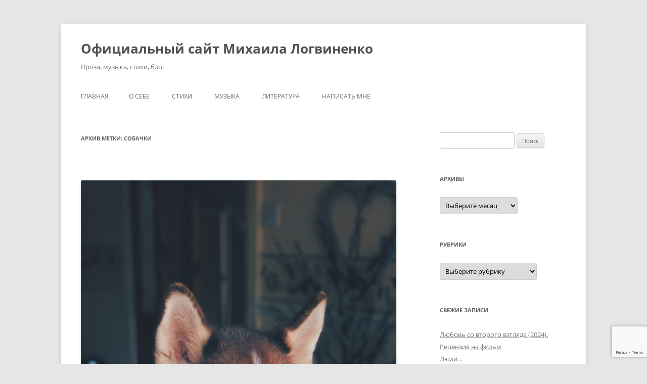

--- FILE ---
content_type: text/html; charset=UTF-8
request_url: https://logvinenkomikhail.com/tag/%D1%81%D0%BE%D0%B1%D0%B0%D1%87%D0%BA%D0%B8/
body_size: 23363
content:
<!DOCTYPE html>
<html lang="ru-RU">
<head>
<meta charset="UTF-8" />
<meta name="viewport" content="width=device-width, initial-scale=1.0" />
<title>Архивы собачки - Официальный сайт Михаила Логвиненко</title>
<link rel="profile" href="https://gmpg.org/xfn/11" />
<link rel="pingback" href="https://logvinenkomikhail.com/xmlrpc.php">
<meta name='robots' content='index, follow, max-image-preview:large, max-snippet:-1, max-video-preview:-1' />

	<!-- This site is optimized with the Yoast SEO plugin v26.8 - https://yoast.com/product/yoast-seo-wordpress/ -->
	<link rel="canonical" href="https://logvinenkomikhail.com/tag/собачки/" />
	<meta property="og:locale" content="ru_RU" />
	<meta property="og:type" content="article" />
	<meta property="og:title" content="Архивы собачки - Официальный сайт Михаила Логвиненко" />
	<meta property="og:url" content="https://logvinenkomikhail.com/tag/собачки/" />
	<meta property="og:site_name" content="Официальный сайт Михаила Логвиненко" />
	<meta name="twitter:card" content="summary_large_image" />
	<script type="application/ld+json" class="yoast-schema-graph">{"@context":"https://schema.org","@graph":[{"@type":"CollectionPage","@id":"https://logvinenkomikhail.com/tag/%d1%81%d0%be%d0%b1%d0%b0%d1%87%d0%ba%d0%b8/","url":"https://logvinenkomikhail.com/tag/%d1%81%d0%be%d0%b1%d0%b0%d1%87%d0%ba%d0%b8/","name":"Архивы собачки - Официальный сайт Михаила Логвиненко","isPartOf":{"@id":"https://logvinenkomikhail.com/#website"},"primaryImageOfPage":{"@id":"https://logvinenkomikhail.com/tag/%d1%81%d0%be%d0%b1%d0%b0%d1%87%d0%ba%d0%b8/#primaryimage"},"image":{"@id":"https://logvinenkomikhail.com/tag/%d1%81%d0%be%d0%b1%d0%b0%d1%87%d0%ba%d0%b8/#primaryimage"},"thumbnailUrl":"https://logvinenkomikhail.com/wp-content/uploads/2022/09/ash-v0_MCllHY9M-unsplash-scaled.jpg","breadcrumb":{"@id":"https://logvinenkomikhail.com/tag/%d1%81%d0%be%d0%b1%d0%b0%d1%87%d0%ba%d0%b8/#breadcrumb"},"inLanguage":"ru-RU"},{"@type":"ImageObject","inLanguage":"ru-RU","@id":"https://logvinenkomikhail.com/tag/%d1%81%d0%be%d0%b1%d0%b0%d1%87%d0%ba%d0%b8/#primaryimage","url":"https://logvinenkomikhail.com/wp-content/uploads/2022/09/ash-v0_MCllHY9M-unsplash-scaled.jpg","contentUrl":"https://logvinenkomikhail.com/wp-content/uploads/2022/09/ash-v0_MCllHY9M-unsplash-scaled.jpg","width":1920,"height":2560,"caption":"Собачка"},{"@type":"BreadcrumbList","@id":"https://logvinenkomikhail.com/tag/%d1%81%d0%be%d0%b1%d0%b0%d1%87%d0%ba%d0%b8/#breadcrumb","itemListElement":[{"@type":"ListItem","position":1,"name":"Главная страница","item":"https://logvinenkomikhail.com/"},{"@type":"ListItem","position":2,"name":"собачки"}]},{"@type":"WebSite","@id":"https://logvinenkomikhail.com/#website","url":"https://logvinenkomikhail.com/","name":"Официальный сайт Михаила Логвиненко","description":"Проза, музыка, стихи, блог","publisher":{"@id":"https://logvinenkomikhail.com/#/schema/person/3a00c331f3b1d04460055aa0cb620bd7"},"potentialAction":[{"@type":"SearchAction","target":{"@type":"EntryPoint","urlTemplate":"https://logvinenkomikhail.com/?s={search_term_string}"},"query-input":{"@type":"PropertyValueSpecification","valueRequired":true,"valueName":"search_term_string"}}],"inLanguage":"ru-RU"},{"@type":["Person","Organization"],"@id":"https://logvinenkomikhail.com/#/schema/person/3a00c331f3b1d04460055aa0cb620bd7","name":"Logvinenko Mikhail","image":{"@type":"ImageObject","inLanguage":"ru-RU","@id":"https://logvinenkomikhail.com/#/schema/person/image/","url":"https://secure.gravatar.com/avatar/fb46997d22287bdaeb91bb09938c61d1d446c6e785f4ded7e3705760337a0749?s=96&d=wavatar&r=g","contentUrl":"https://secure.gravatar.com/avatar/fb46997d22287bdaeb91bb09938c61d1d446c6e785f4ded7e3705760337a0749?s=96&d=wavatar&r=g","caption":"Logvinenko Mikhail"},"logo":{"@id":"https://logvinenkomikhail.com/#/schema/person/image/"}}]}</script>
	<!-- / Yoast SEO plugin. -->


<link rel='dns-prefetch' href='//static.addtoany.com' />
<link rel="alternate" type="application/rss+xml" title="Официальный сайт Михаила Логвиненко &raquo; Лента" href="https://logvinenkomikhail.com/feed/" />
<link rel="alternate" type="application/rss+xml" title="Официальный сайт Михаила Логвиненко &raquo; Лента комментариев" href="https://logvinenkomikhail.com/comments/feed/" />
<link rel="alternate" type="application/rss+xml" title="Официальный сайт Михаила Логвиненко &raquo; Лента метки собачки" href="https://logvinenkomikhail.com/tag/%d1%81%d0%be%d0%b1%d0%b0%d1%87%d0%ba%d0%b8/feed/" />
<style type="text/css" media="all">
.wpautoterms-footer{background-color:#ffffff;text-align:center;}
.wpautoterms-footer a{color:#000000;font-family:Arial, sans-serif;font-size:14px;}
.wpautoterms-footer .separator{color:#cccccc;font-family:Arial, sans-serif;font-size:14px;}</style>
<style id='wp-img-auto-sizes-contain-inline-css' type='text/css'>
img:is([sizes=auto i],[sizes^="auto," i]){contain-intrinsic-size:3000px 1500px}
/*# sourceURL=wp-img-auto-sizes-contain-inline-css */
</style>
<style id='wp-emoji-styles-inline-css' type='text/css'>

	img.wp-smiley, img.emoji {
		display: inline !important;
		border: none !important;
		box-shadow: none !important;
		height: 1em !important;
		width: 1em !important;
		margin: 0 0.07em !important;
		vertical-align: -0.1em !important;
		background: none !important;
		padding: 0 !important;
	}
/*# sourceURL=wp-emoji-styles-inline-css */
</style>
<style id='wp-block-library-inline-css' type='text/css'>
:root{--wp-block-synced-color:#7a00df;--wp-block-synced-color--rgb:122,0,223;--wp-bound-block-color:var(--wp-block-synced-color);--wp-editor-canvas-background:#ddd;--wp-admin-theme-color:#007cba;--wp-admin-theme-color--rgb:0,124,186;--wp-admin-theme-color-darker-10:#006ba1;--wp-admin-theme-color-darker-10--rgb:0,107,160.5;--wp-admin-theme-color-darker-20:#005a87;--wp-admin-theme-color-darker-20--rgb:0,90,135;--wp-admin-border-width-focus:2px}@media (min-resolution:192dpi){:root{--wp-admin-border-width-focus:1.5px}}.wp-element-button{cursor:pointer}:root .has-very-light-gray-background-color{background-color:#eee}:root .has-very-dark-gray-background-color{background-color:#313131}:root .has-very-light-gray-color{color:#eee}:root .has-very-dark-gray-color{color:#313131}:root .has-vivid-green-cyan-to-vivid-cyan-blue-gradient-background{background:linear-gradient(135deg,#00d084,#0693e3)}:root .has-purple-crush-gradient-background{background:linear-gradient(135deg,#34e2e4,#4721fb 50%,#ab1dfe)}:root .has-hazy-dawn-gradient-background{background:linear-gradient(135deg,#faaca8,#dad0ec)}:root .has-subdued-olive-gradient-background{background:linear-gradient(135deg,#fafae1,#67a671)}:root .has-atomic-cream-gradient-background{background:linear-gradient(135deg,#fdd79a,#004a59)}:root .has-nightshade-gradient-background{background:linear-gradient(135deg,#330968,#31cdcf)}:root .has-midnight-gradient-background{background:linear-gradient(135deg,#020381,#2874fc)}:root{--wp--preset--font-size--normal:16px;--wp--preset--font-size--huge:42px}.has-regular-font-size{font-size:1em}.has-larger-font-size{font-size:2.625em}.has-normal-font-size{font-size:var(--wp--preset--font-size--normal)}.has-huge-font-size{font-size:var(--wp--preset--font-size--huge)}.has-text-align-center{text-align:center}.has-text-align-left{text-align:left}.has-text-align-right{text-align:right}.has-fit-text{white-space:nowrap!important}#end-resizable-editor-section{display:none}.aligncenter{clear:both}.items-justified-left{justify-content:flex-start}.items-justified-center{justify-content:center}.items-justified-right{justify-content:flex-end}.items-justified-space-between{justify-content:space-between}.screen-reader-text{border:0;clip-path:inset(50%);height:1px;margin:-1px;overflow:hidden;padding:0;position:absolute;width:1px;word-wrap:normal!important}.screen-reader-text:focus{background-color:#ddd;clip-path:none;color:#444;display:block;font-size:1em;height:auto;left:5px;line-height:normal;padding:15px 23px 14px;text-decoration:none;top:5px;width:auto;z-index:100000}html :where(.has-border-color){border-style:solid}html :where([style*=border-top-color]){border-top-style:solid}html :where([style*=border-right-color]){border-right-style:solid}html :where([style*=border-bottom-color]){border-bottom-style:solid}html :where([style*=border-left-color]){border-left-style:solid}html :where([style*=border-width]){border-style:solid}html :where([style*=border-top-width]){border-top-style:solid}html :where([style*=border-right-width]){border-right-style:solid}html :where([style*=border-bottom-width]){border-bottom-style:solid}html :where([style*=border-left-width]){border-left-style:solid}html :where(img[class*=wp-image-]){height:auto;max-width:100%}:where(figure){margin:0 0 1em}html :where(.is-position-sticky){--wp-admin--admin-bar--position-offset:var(--wp-admin--admin-bar--height,0px)}@media screen and (max-width:600px){html :where(.is-position-sticky){--wp-admin--admin-bar--position-offset:0px}}

/*# sourceURL=wp-block-library-inline-css */
</style><style id='global-styles-inline-css' type='text/css'>
:root{--wp--preset--aspect-ratio--square: 1;--wp--preset--aspect-ratio--4-3: 4/3;--wp--preset--aspect-ratio--3-4: 3/4;--wp--preset--aspect-ratio--3-2: 3/2;--wp--preset--aspect-ratio--2-3: 2/3;--wp--preset--aspect-ratio--16-9: 16/9;--wp--preset--aspect-ratio--9-16: 9/16;--wp--preset--color--black: #000000;--wp--preset--color--cyan-bluish-gray: #abb8c3;--wp--preset--color--white: #fff;--wp--preset--color--pale-pink: #f78da7;--wp--preset--color--vivid-red: #cf2e2e;--wp--preset--color--luminous-vivid-orange: #ff6900;--wp--preset--color--luminous-vivid-amber: #fcb900;--wp--preset--color--light-green-cyan: #7bdcb5;--wp--preset--color--vivid-green-cyan: #00d084;--wp--preset--color--pale-cyan-blue: #8ed1fc;--wp--preset--color--vivid-cyan-blue: #0693e3;--wp--preset--color--vivid-purple: #9b51e0;--wp--preset--color--blue: #21759b;--wp--preset--color--dark-gray: #444;--wp--preset--color--medium-gray: #9f9f9f;--wp--preset--color--light-gray: #e6e6e6;--wp--preset--gradient--vivid-cyan-blue-to-vivid-purple: linear-gradient(135deg,rgb(6,147,227) 0%,rgb(155,81,224) 100%);--wp--preset--gradient--light-green-cyan-to-vivid-green-cyan: linear-gradient(135deg,rgb(122,220,180) 0%,rgb(0,208,130) 100%);--wp--preset--gradient--luminous-vivid-amber-to-luminous-vivid-orange: linear-gradient(135deg,rgb(252,185,0) 0%,rgb(255,105,0) 100%);--wp--preset--gradient--luminous-vivid-orange-to-vivid-red: linear-gradient(135deg,rgb(255,105,0) 0%,rgb(207,46,46) 100%);--wp--preset--gradient--very-light-gray-to-cyan-bluish-gray: linear-gradient(135deg,rgb(238,238,238) 0%,rgb(169,184,195) 100%);--wp--preset--gradient--cool-to-warm-spectrum: linear-gradient(135deg,rgb(74,234,220) 0%,rgb(151,120,209) 20%,rgb(207,42,186) 40%,rgb(238,44,130) 60%,rgb(251,105,98) 80%,rgb(254,248,76) 100%);--wp--preset--gradient--blush-light-purple: linear-gradient(135deg,rgb(255,206,236) 0%,rgb(152,150,240) 100%);--wp--preset--gradient--blush-bordeaux: linear-gradient(135deg,rgb(254,205,165) 0%,rgb(254,45,45) 50%,rgb(107,0,62) 100%);--wp--preset--gradient--luminous-dusk: linear-gradient(135deg,rgb(255,203,112) 0%,rgb(199,81,192) 50%,rgb(65,88,208) 100%);--wp--preset--gradient--pale-ocean: linear-gradient(135deg,rgb(255,245,203) 0%,rgb(182,227,212) 50%,rgb(51,167,181) 100%);--wp--preset--gradient--electric-grass: linear-gradient(135deg,rgb(202,248,128) 0%,rgb(113,206,126) 100%);--wp--preset--gradient--midnight: linear-gradient(135deg,rgb(2,3,129) 0%,rgb(40,116,252) 100%);--wp--preset--font-size--small: 13px;--wp--preset--font-size--medium: 20px;--wp--preset--font-size--large: 36px;--wp--preset--font-size--x-large: 42px;--wp--preset--spacing--20: 0.44rem;--wp--preset--spacing--30: 0.67rem;--wp--preset--spacing--40: 1rem;--wp--preset--spacing--50: 1.5rem;--wp--preset--spacing--60: 2.25rem;--wp--preset--spacing--70: 3.38rem;--wp--preset--spacing--80: 5.06rem;--wp--preset--shadow--natural: 6px 6px 9px rgba(0, 0, 0, 0.2);--wp--preset--shadow--deep: 12px 12px 50px rgba(0, 0, 0, 0.4);--wp--preset--shadow--sharp: 6px 6px 0px rgba(0, 0, 0, 0.2);--wp--preset--shadow--outlined: 6px 6px 0px -3px rgb(255, 255, 255), 6px 6px rgb(0, 0, 0);--wp--preset--shadow--crisp: 6px 6px 0px rgb(0, 0, 0);}:where(.is-layout-flex){gap: 0.5em;}:where(.is-layout-grid){gap: 0.5em;}body .is-layout-flex{display: flex;}.is-layout-flex{flex-wrap: wrap;align-items: center;}.is-layout-flex > :is(*, div){margin: 0;}body .is-layout-grid{display: grid;}.is-layout-grid > :is(*, div){margin: 0;}:where(.wp-block-columns.is-layout-flex){gap: 2em;}:where(.wp-block-columns.is-layout-grid){gap: 2em;}:where(.wp-block-post-template.is-layout-flex){gap: 1.25em;}:where(.wp-block-post-template.is-layout-grid){gap: 1.25em;}.has-black-color{color: var(--wp--preset--color--black) !important;}.has-cyan-bluish-gray-color{color: var(--wp--preset--color--cyan-bluish-gray) !important;}.has-white-color{color: var(--wp--preset--color--white) !important;}.has-pale-pink-color{color: var(--wp--preset--color--pale-pink) !important;}.has-vivid-red-color{color: var(--wp--preset--color--vivid-red) !important;}.has-luminous-vivid-orange-color{color: var(--wp--preset--color--luminous-vivid-orange) !important;}.has-luminous-vivid-amber-color{color: var(--wp--preset--color--luminous-vivid-amber) !important;}.has-light-green-cyan-color{color: var(--wp--preset--color--light-green-cyan) !important;}.has-vivid-green-cyan-color{color: var(--wp--preset--color--vivid-green-cyan) !important;}.has-pale-cyan-blue-color{color: var(--wp--preset--color--pale-cyan-blue) !important;}.has-vivid-cyan-blue-color{color: var(--wp--preset--color--vivid-cyan-blue) !important;}.has-vivid-purple-color{color: var(--wp--preset--color--vivid-purple) !important;}.has-black-background-color{background-color: var(--wp--preset--color--black) !important;}.has-cyan-bluish-gray-background-color{background-color: var(--wp--preset--color--cyan-bluish-gray) !important;}.has-white-background-color{background-color: var(--wp--preset--color--white) !important;}.has-pale-pink-background-color{background-color: var(--wp--preset--color--pale-pink) !important;}.has-vivid-red-background-color{background-color: var(--wp--preset--color--vivid-red) !important;}.has-luminous-vivid-orange-background-color{background-color: var(--wp--preset--color--luminous-vivid-orange) !important;}.has-luminous-vivid-amber-background-color{background-color: var(--wp--preset--color--luminous-vivid-amber) !important;}.has-light-green-cyan-background-color{background-color: var(--wp--preset--color--light-green-cyan) !important;}.has-vivid-green-cyan-background-color{background-color: var(--wp--preset--color--vivid-green-cyan) !important;}.has-pale-cyan-blue-background-color{background-color: var(--wp--preset--color--pale-cyan-blue) !important;}.has-vivid-cyan-blue-background-color{background-color: var(--wp--preset--color--vivid-cyan-blue) !important;}.has-vivid-purple-background-color{background-color: var(--wp--preset--color--vivid-purple) !important;}.has-black-border-color{border-color: var(--wp--preset--color--black) !important;}.has-cyan-bluish-gray-border-color{border-color: var(--wp--preset--color--cyan-bluish-gray) !important;}.has-white-border-color{border-color: var(--wp--preset--color--white) !important;}.has-pale-pink-border-color{border-color: var(--wp--preset--color--pale-pink) !important;}.has-vivid-red-border-color{border-color: var(--wp--preset--color--vivid-red) !important;}.has-luminous-vivid-orange-border-color{border-color: var(--wp--preset--color--luminous-vivid-orange) !important;}.has-luminous-vivid-amber-border-color{border-color: var(--wp--preset--color--luminous-vivid-amber) !important;}.has-light-green-cyan-border-color{border-color: var(--wp--preset--color--light-green-cyan) !important;}.has-vivid-green-cyan-border-color{border-color: var(--wp--preset--color--vivid-green-cyan) !important;}.has-pale-cyan-blue-border-color{border-color: var(--wp--preset--color--pale-cyan-blue) !important;}.has-vivid-cyan-blue-border-color{border-color: var(--wp--preset--color--vivid-cyan-blue) !important;}.has-vivid-purple-border-color{border-color: var(--wp--preset--color--vivid-purple) !important;}.has-vivid-cyan-blue-to-vivid-purple-gradient-background{background: var(--wp--preset--gradient--vivid-cyan-blue-to-vivid-purple) !important;}.has-light-green-cyan-to-vivid-green-cyan-gradient-background{background: var(--wp--preset--gradient--light-green-cyan-to-vivid-green-cyan) !important;}.has-luminous-vivid-amber-to-luminous-vivid-orange-gradient-background{background: var(--wp--preset--gradient--luminous-vivid-amber-to-luminous-vivid-orange) !important;}.has-luminous-vivid-orange-to-vivid-red-gradient-background{background: var(--wp--preset--gradient--luminous-vivid-orange-to-vivid-red) !important;}.has-very-light-gray-to-cyan-bluish-gray-gradient-background{background: var(--wp--preset--gradient--very-light-gray-to-cyan-bluish-gray) !important;}.has-cool-to-warm-spectrum-gradient-background{background: var(--wp--preset--gradient--cool-to-warm-spectrum) !important;}.has-blush-light-purple-gradient-background{background: var(--wp--preset--gradient--blush-light-purple) !important;}.has-blush-bordeaux-gradient-background{background: var(--wp--preset--gradient--blush-bordeaux) !important;}.has-luminous-dusk-gradient-background{background: var(--wp--preset--gradient--luminous-dusk) !important;}.has-pale-ocean-gradient-background{background: var(--wp--preset--gradient--pale-ocean) !important;}.has-electric-grass-gradient-background{background: var(--wp--preset--gradient--electric-grass) !important;}.has-midnight-gradient-background{background: var(--wp--preset--gradient--midnight) !important;}.has-small-font-size{font-size: var(--wp--preset--font-size--small) !important;}.has-medium-font-size{font-size: var(--wp--preset--font-size--medium) !important;}.has-large-font-size{font-size: var(--wp--preset--font-size--large) !important;}.has-x-large-font-size{font-size: var(--wp--preset--font-size--x-large) !important;}
/*# sourceURL=global-styles-inline-css */
</style>

<style id='classic-theme-styles-inline-css' type='text/css'>
/*! This file is auto-generated */
.wp-block-button__link{color:#fff;background-color:#32373c;border-radius:9999px;box-shadow:none;text-decoration:none;padding:calc(.667em + 2px) calc(1.333em + 2px);font-size:1.125em}.wp-block-file__button{background:#32373c;color:#fff;text-decoration:none}
/*# sourceURL=/wp-includes/css/classic-themes.min.css */
</style>
<link rel='stylesheet' id='wpautoterms_css-css' href='https://logvinenkomikhail.com/wp-content/plugins/auto-terms-of-service-and-privacy-policy/css/wpautoterms.css?ver=6.9' type='text/css' media='all' />
<link rel='stylesheet' id='contact-form-7-css' href='https://logvinenkomikhail.com/wp-content/plugins/contact-form-7/includes/css/styles.css?ver=6.1.4' type='text/css' media='all' />
<link rel='stylesheet' id='twentytwelve-fonts-css' href='https://logvinenkomikhail.com/wp-content/themes/twentytwelve/fonts/font-open-sans.css?ver=20230328' type='text/css' media='all' />
<link rel='stylesheet' id='twentytwelve-style-css' href='https://logvinenkomikhail.com/wp-content/themes/twentytwelve/style.css?ver=20251202' type='text/css' media='all' />
<link rel='stylesheet' id='twentytwelve-block-style-css' href='https://logvinenkomikhail.com/wp-content/themes/twentytwelve/css/blocks.css?ver=20251031' type='text/css' media='all' />
<link rel='stylesheet' id='addtoany-css' href='https://logvinenkomikhail.com/wp-content/plugins/add-to-any/addtoany.min.css?ver=1.16' type='text/css' media='all' />
<style id='addtoany-inline-css' type='text/css'>
.a2a_svg { border-radius: 20px !important; }
/*# sourceURL=addtoany-inline-css */
</style>
<script type="text/javascript" src="https://logvinenkomikhail.com/wp-includes/js/jquery/jquery.min.js?ver=3.7.1" id="jquery-core-js"></script>
<script type="text/javascript" src="https://logvinenkomikhail.com/wp-includes/js/jquery/jquery-migrate.min.js?ver=3.4.1" id="jquery-migrate-js"></script>
<script type="text/javascript" src="https://logvinenkomikhail.com/wp-includes/js/dist/dom-ready.min.js?ver=f77871ff7694fffea381" id="wp-dom-ready-js"></script>
<script type="text/javascript" src="https://logvinenkomikhail.com/wp-content/plugins/auto-terms-of-service-and-privacy-policy/js/base.js?ver=3.0.4" id="wpautoterms_base-js"></script>
<script type="text/javascript" id="addtoany-core-js-before">
/* <![CDATA[ */
window.a2a_config=window.a2a_config||{};a2a_config.callbacks=[];a2a_config.overlays=[];a2a_config.templates={};a2a_localize = {
	Share: "Отправить",
	Save: "Сохранить",
	Subscribe: "Подписаться",
	Email: "E-mail",
	Bookmark: "В закладки!",
	ShowAll: "Показать все",
	ShowLess: "Показать остальное",
	FindServices: "Найти сервис(ы)",
	FindAnyServiceToAddTo: "Найти сервис и добавить",
	PoweredBy: "Работает на",
	ShareViaEmail: "Поделиться по электронной почте",
	SubscribeViaEmail: "Подписаться по электронной почте",
	BookmarkInYourBrowser: "Добавить в закладки",
	BookmarkInstructions: "Нажмите Ctrl+D или \u2318+D, чтобы добавить страницу в закладки",
	AddToYourFavorites: "Добавить в Избранное",
	SendFromWebOrProgram: "Отправлять с любого email-адреса или email-программы",
	EmailProgram: "Почтовая программа",
	More: "Подробнее&#8230;",
	ThanksForSharing: "Спасибо, что поделились!",
	ThanksForFollowing: "Спасибо за подписку!"
};

a2a_config.locale = "en-EN";

//# sourceURL=addtoany-core-js-before
/* ]]> */
</script>
<script type="text/javascript" defer src="https://static.addtoany.com/menu/page.js" id="addtoany-core-js"></script>
<script type="text/javascript" defer src="https://logvinenkomikhail.com/wp-content/plugins/add-to-any/addtoany.min.js?ver=1.1" id="addtoany-jquery-js"></script>
<script type="text/javascript" src="https://logvinenkomikhail.com/wp-content/themes/twentytwelve/js/navigation.js?ver=20250303" id="twentytwelve-navigation-js" defer="defer" data-wp-strategy="defer"></script>
<link rel="https://api.w.org/" href="https://logvinenkomikhail.com/wp-json/" /><link rel="alternate" title="JSON" type="application/json" href="https://logvinenkomikhail.com/wp-json/wp/v2/tags/1278" /><link rel="EditURI" type="application/rsd+xml" title="RSD" href="https://logvinenkomikhail.com/xmlrpc.php?rsd" />
<meta name="generator" content="WordPress 6.9" />
<meta property="fb:app_id" content="1759617044251829"/><script src="https://www.google.com/recaptcha/api.js?hl=ru_RU" async defer></script>

 <!-- OneAll.com / Social Login for WordPress / v5.10.0 -->
<script data-cfasync="false" type="text/javascript">
 (function() {
  var oa = document.createElement('script'); oa.type = 'text/javascript';
  oa.async = true; oa.src = 'https://logvinenkomikhail.api.oneall.com/socialize/library.js';
  var s = document.getElementsByTagName('script')[0]; s.parentNode.insertBefore(oa, s);
 })();
</script>
<style type="text/css">.recentcomments a{display:inline !important;padding:0 !important;margin:0 !important;}</style>		<style type="text/css" id="wp-custom-css">
			.site-content article {
padding-bottom: 4rem;
position: relative;
}
.entry-header .comments-link {
bottom:5px;
position: absolute;
padding-top: 6px;
padding-bottom: 6px;	
padding-right: 1px;
padding-left: 1px;
background-color: #e1e1e1;
border-radius: 5px;	
margin-bottom: 20px;	
}
.entry-header .comments-link {
  font-size: 14px;
	border-bottom: solid 2px;
	border-right: solid 1px;
}
.site-content article {
    padding-bottom: 90px;
}
.comments-link a {
text-decoration: none;
padding-top: 8px;
padding-bottom: 8px;
padding-right: 15px;
padding-left: 15px;
}		</style>
		<link rel='stylesheet' id='dashicons-css' href='https://logvinenkomikhail.com/wp-includes/css/dashicons.min.css?ver=6.9' type='text/css' media='all' />
<link rel='stylesheet' id='thickbox-css' href='https://logvinenkomikhail.com/wp-includes/js/thickbox/thickbox.css?ver=6.9' type='text/css' media='all' />
</head>

<body class="archive tag tag-1278 wp-embed-responsive wp-theme-twentytwelve custom-font-enabled single-author">
<div id="page" class="hfeed site">
	<a class="screen-reader-text skip-link" href="#content">Перейти к содержимому</a>
	<header id="masthead" class="site-header">
		<hgroup>
							<h1 class="site-title"><a href="https://logvinenkomikhail.com/" rel="home" >Официальный сайт Михаила Логвиненко</a></h1>
								<h2 class="site-description">Проза, музыка, стихи, блог</h2>
					</hgroup>

		<nav id="site-navigation" class="main-navigation">
			<button class="menu-toggle">Меню</button>
			<div class="nav-menu"><ul>
<li ><a href="https://logvinenkomikhail.com/">Главная</a></li><li class="page_item page-item-2"><a href="https://logvinenkomikhail.com/about/">О себе</a></li>
<li class="page_item page-item-3414"><a href="https://logvinenkomikhail.com/%d1%81%d1%82%d0%b8%d1%85%d0%b8-2/">Стихи</a></li>
<li class="page_item page-item-7 page_item_has_children"><a href="https://logvinenkomikhail.com/%d0%bc%d1%83%d0%b7%d1%8b%d0%ba%d0%b0/">Музыка</a>
<ul class='children'>
	<li class="page_item page-item-2471"><a href="https://logvinenkomikhail.com/%d0%bc%d1%83%d0%b7%d1%8b%d0%ba%d0%b0/new/">New</a></li>
	<li class="page_item page-item-565"><a href="https://logvinenkomikhail.com/%d0%bc%d1%83%d0%b7%d1%8b%d0%ba%d0%b0/2010-2/">Легенда (2011)</a></li>
	<li class="page_item page-item-12"><a href="https://logvinenkomikhail.com/%d0%bc%d1%83%d0%b7%d1%8b%d0%ba%d0%b0/12-2/">Второй альбом (1999)</a></li>
	<li class="page_item page-item-28"><a href="https://logvinenkomikhail.com/%d0%bc%d1%83%d0%b7%d1%8b%d0%ba%d0%b0/flowers-1996/">Flowers (1996)</a></li>
</ul>
</li>
<li class="page_item page-item-17 page_item_has_children current_page_parent"><a href="https://logvinenkomikhail.com/%d0%a1%d1%82%d0%b8%d1%85%d0%b8/">Литература</a>
<ul class='children'>
	<li class="page_item page-item-176"><a href="https://logvinenkomikhail.com/%d0%a1%d1%82%d0%b8%d1%85%d0%b8/%d0%bf%d1%80%d0%be%d0%b8%d0%b7%d0%b2%d0%b5%d0%b4%d0%b5%d0%bd%d0%b8%d1%8f/">Произведения</a></li>
</ul>
</li>
<li class="page_item page-item-131"><a href="https://logvinenkomikhail.com/%d0%bd%d0%b0%d0%bf%d0%b8%d1%81%d0%b0%d1%82%d1%8c-%d0%bc%d0%bd%d0%b5/">Написать мне</a></li>
</ul></div>
		</nav><!-- #site-navigation -->

			</header><!-- #masthead -->

	<div id="main" class="wrapper">

	<section id="primary" class="site-content">
		<div id="content" role="main">

					<header class="archive-header">
				<h1 class="archive-title">
				Архив метки: <span>собачки</span>				</h1>

						</header><!-- .archive-header -->

			
	<article id="post-4044" class="post-4044 post type-post status-publish format-standard has-post-thumbnail hentry category-1216 category-75 category-24 category-12 category-1274 tag-565 tag-1280 tag-1350 tag-81 tag-100 tag-54 tag-1281 tag-1278 tag-1279">
				<header class="entry-header">
			<img width="624" height="832" src="https://logvinenkomikhail.com/wp-content/uploads/2022/09/ash-v0_MCllHY9M-unsplash-624x832.jpg" class="attachment-post-thumbnail size-post-thumbnail wp-post-image" alt="Собачка" decoding="async" fetchpriority="high" srcset="https://logvinenkomikhail.com/wp-content/uploads/2022/09/ash-v0_MCllHY9M-unsplash-624x832.jpg 624w, https://logvinenkomikhail.com/wp-content/uploads/2022/09/ash-v0_MCllHY9M-unsplash-225x300.jpg 225w, https://logvinenkomikhail.com/wp-content/uploads/2022/09/ash-v0_MCllHY9M-unsplash-768x1024.jpg 768w, https://logvinenkomikhail.com/wp-content/uploads/2022/09/ash-v0_MCllHY9M-unsplash-1152x1536.jpg 1152w, https://logvinenkomikhail.com/wp-content/uploads/2022/09/ash-v0_MCllHY9M-unsplash-1536x2048.jpg 1536w, https://logvinenkomikhail.com/wp-content/uploads/2022/09/ash-v0_MCllHY9M-unsplash-scaled.jpg 1920w" sizes="(max-width: 624px) 100vw, 624px" />
						<h1 class="entry-title">
				<a href="https://logvinenkomikhail.com/%d0%bc%d0%be%d0%b9-%d0%bb%d1%8e%d0%b1%d0%b8%d0%bc%d1%8b%d0%b9-%d1%87%d0%b0%d1%80%d0%bb%d0%b8%d0%ba-%d0%b8%d0%bb%d0%b8-%d0%ba%d0%b0%d0%ba-%d1%8f-%d0%bd%d0%b5-%d0%b4%d1%83%d0%bc%d0%b0%d0%bb/" rel="bookmark">Мой любимый &#171;Чарлик&#187;, или как я не думал</a>
			</h1>
										<div class="comments-link">
					<a href="https://logvinenkomikhail.com/%d0%bc%d0%be%d0%b9-%d0%bb%d1%8e%d0%b1%d0%b8%d0%bc%d1%8b%d0%b9-%d1%87%d0%b0%d1%80%d0%bb%d0%b8%d0%ba-%d0%b8%d0%bb%d0%b8-%d0%ba%d0%b0%d0%ba-%d1%8f-%d0%bd%d0%b5-%d0%b4%d1%83%d0%bc%d0%b0%d0%bb/#respond"><span class="leave-reply">Добавить комментарий</span></a>				</div><!-- .comments-link -->
					</header><!-- .entry-header -->

				<div class="entry-content">
			<p>И опять про собачек.<br />
Надо быть оптимистами, надо верить в лучшее. Надо верить в то, что среди владельцев собак есть те, которые выгуливают своих собак без поводков не потому, что они терпеть не могут окружающих людей, не потому, что они страшные эгоисты и думают только о себе, не потому, что им нравится по-мелкому нарушать правила, а потому, что они просто не понимают, что создают окружающим проблемы. Они не понимают, что &#171;не кусаящаяся&#187; собака, их любимый &#171;Чарлик&#187;, может тоже создавать окружающим невидимые им трудности и дискомфорт.<br />
Вот для последних &#8212; этот материал.<br />
Выдыхайте, спускайте пар и поговорим конструктивно. Даже пропустим тот факт, что гуляя с собакой без поводка вы нарушаете общественный порядок и правила. Поговорим о практической стороне вопроса.<br />
Обычный человек судит о мире в силу своего опыта. Человек, который мало смотрит по сторонам, мало читает или общается с разными (это надо подчеркнуть &#8212; с разными!) людьми, на самом деле немного знает об разнообразии окружающего мира. Поэтому ему кажется, что если он что-то делает и мир не падает, значит это нормально и ничего не происходит. Но это далеко не так.<br />
Одна мама с ребенком вынуждена была перестать ходить гулять в Парк Горького, потому что ее ребенок болен редким заболеванием. У него нарушение свертываемости крови. Любой укус собаки может привести к смерти. Она устала ругаться с собачниками, и что-то им доказывать. Она просто перестала туда ездить, хотя она, вроде бы, ни в чем не виновата. Просто собачники делают так, как удобно им.<br />
Одного бегуна в парке покусала собака. Не он первый, не он последний. Но проблема в том, что случаи, когда собаки кидаются на людей бывают постоянно. Регулярно. Хотя спросите каждого владельца собаки без поводка &#8212; она у него не кусается. Но все же какие-то собаки кусаются. То, что ваш &#171;Чарлик&#187; никогда ни на кого не кидался, или что он той породы, которая ни на кого не кидается и никого не кусает, а вы сам &#8212; заводчик и владелец собак в десятом поколении, или что еще хуже &#8212; профессиональный заводчик или дрессировщик или еще что-то типа того &#8212; все это не защищает бегуна от случайного укуса.<br />
Не защищает это и не бегунов. Идея о том, что собаки больше реагируют на бегунов, велосипедистов и другие движущиеся объекты, верна, но, к сожалению (не для собачников), собаки кидаются и на других людей. И это тоже случается. Так в парке покусали работника парка, который не бегал. И такое периодически случается. Понимаете? То есть, кусают те собаки, которые не кусают (по мнению их владельцев).<br />
Зная все это люди воспринимают любых собак без поводков (особенно, если вас уже кусали, или вы были свидетелем подобного, или вы знаете о подобном) как источник опасности. Поэтому или обходят собачника с собакой без поводка или напрягаются в их присутствии. Собачнику то все равно, но ведь он создает окружающим неудобства. Вы тут создаете людям неудобства своей собакой, а потом через час вы пытаетесь припарковаться у магазина, а там все покидали машины как попало и мест нет. Вам не нравится. Но вы делаете тоже самое со своей собакой. Проблема в том, что люди не хотят думать друг о друге. И это создает дискомфорт всем.<br />
Представьте себе ситуацию: человек идет или бежит или едет на велосипеде и видит впереди собачника с собакой без поводка. У него выбор: или рискнуть и двигаться прямо, или огибать эту территорию. Что бы вы выбрали сами? Хотя вы знаете, что ваш &#171;Чарлик&#187; не кусается (мы уже выяснили, что это не так в среднем), но окружающие не знают этого. Для них &#8212; это просто человек с собакой. Как бы вам понагляднее объяснить: вот видите вы впереди драку двадцати человек, лупят они друг друга и палками и кулаками. Вы их обходить будете или прямо через них попрете? Ваш выбор?<br />
Та же проблема у тех, кто боится собак. Они не виноваты, что вот оно так. Они просто будут обходить. Иногда, кстати, обойти сложно. В переходе или на узкой тропинке. Или когда собачников несколько, они останавливаются посреди тротуара и начинают обсуждать утренние печеньки, а их собаки бегают вокруг: как это все обойти?<br />
Есть еще такой нюанс. Когда на вас бежит чужая собака, у вас страх и стресс. Непонятно, что эта собака будет делать. Вопли собачника о том, что она играет, как то не сильно успокаивают, потому что организм начинает реагировать более древними отделами мозга. Включаются инстинктивные механизмы защиты. А это &#8212; дополнительный стресс. Разве нужен он современному человеку? Мы живем в мире, где эти стрессы на каждом углу. Давайте как то снижать их количество, а не увеличивать.<br />
А еще есть ситуации, когда идет владелец собаки на поводке. На поводке, потому что не хочет, чтобы его собака контактировала с другими собаками (в силу разных причин). А у другого владельца, не столь ответственного, собака носиться повсюду, подбегает к его собаке. Что делать? Как от этого защититься? Пинками ее отгонять? В клетке свою собаку выгуливать?<br />
А еще бывает, что бегает такой &#171;Чарлик&#187; маленький или большой в парке, где особо и людей то нет, и тут выбегает бездомная свора. А ваш &#171;Чарлик&#187; без поводка. Могут ведь и съесть. Были случаи, когда люди шли в такие зоны. Приходилось предупреждать, что их &#171;Чарлика&#187; могут там съесть. А потом смотришь, как бедные испуганно &#171;Чарлика&#187; хватают на руки, а собаки вокруг бегают, прыгают&#8230; Картина такая себе&#8230; На любителя.<br />
Люди считают, что следование правилам лишает их жизни, но это не так. Жить можно и в границах правил. Там много жизни. Не обязательно нарушать, чтобы чувствовать себя живым. И даже, если вы нарушаете и любите это дело, найдите такие способы нарушений, чтобы не делать окружающим плохо.<br />
И наверняка есть еще сотня других ситуаций, которые могут быть, могут случиться. Вы не знаете всего и не знаете свою собаку. Вы не знаете окружающий мир. Вы и себя до конца не знаете. Поэтому думайте о других. По крайней мере, попытайтесь. Может оказаться, что это не так уж и сложно.<br />
Прежде чем писать гневные комментарии, сделайте глубокий вдох и выход и&#8230; репост 🙂 Спасибо!</p>
<div class="addtoany_share_save_container addtoany_content addtoany_content_bottom"><div class="a2a_kit a2a_kit_size_20 addtoany_list" data-a2a-url="https://logvinenkomikhail.com/%d0%bc%d0%be%d0%b9-%d0%bb%d1%8e%d0%b1%d0%b8%d0%bc%d1%8b%d0%b9-%d1%87%d0%b0%d1%80%d0%bb%d0%b8%d0%ba-%d0%b8%d0%bb%d0%b8-%d0%ba%d0%b0%d0%ba-%d1%8f-%d0%bd%d0%b5-%d0%b4%d1%83%d0%bc%d0%b0%d0%bb/" data-a2a-title="Мой любимый «Чарлик», или как я не думал"><a class="a2a_button_facebook_like addtoany_special_service" data-layout="button" data-href="https://logvinenkomikhail.com/%d0%bc%d0%be%d0%b9-%d0%bb%d1%8e%d0%b1%d0%b8%d0%bc%d1%8b%d0%b9-%d1%87%d0%b0%d1%80%d0%bb%d0%b8%d0%ba-%d0%b8%d0%bb%d0%b8-%d0%ba%d0%b0%d0%ba-%d1%8f-%d0%bd%d0%b5-%d0%b4%d1%83%d0%bc%d0%b0%d0%bb/"></a><a class="a2a_button_twitter_tweet addtoany_special_service" data-url="https://logvinenkomikhail.com/%d0%bc%d0%be%d0%b9-%d0%bb%d1%8e%d0%b1%d0%b8%d0%bc%d1%8b%d0%b9-%d1%87%d0%b0%d1%80%d0%bb%d0%b8%d0%ba-%d0%b8%d0%bb%d0%b8-%d0%ba%d0%b0%d0%ba-%d1%8f-%d0%bd%d0%b5-%d0%b4%d1%83%d0%bc%d0%b0%d0%bb/" data-text="Мой любимый «Чарлик», или как я не думал"></a><a class="a2a_button_facebook" href="https://www.addtoany.com/add_to/facebook?linkurl=https%3A%2F%2Flogvinenkomikhail.com%2F%25d0%25bc%25d0%25be%25d0%25b9-%25d0%25bb%25d1%258e%25d0%25b1%25d0%25b8%25d0%25bc%25d1%258b%25d0%25b9-%25d1%2587%25d0%25b0%25d1%2580%25d0%25bb%25d0%25b8%25d0%25ba-%25d0%25b8%25d0%25bb%25d0%25b8-%25d0%25ba%25d0%25b0%25d0%25ba-%25d1%258f-%25d0%25bd%25d0%25b5-%25d0%25b4%25d1%2583%25d0%25bc%25d0%25b0%25d0%25bb%2F&amp;linkname=%D0%9C%D0%BE%D0%B9%20%D0%BB%D1%8E%D0%B1%D0%B8%D0%BC%D1%8B%D0%B9%20%C2%AB%D0%A7%D0%B0%D1%80%D0%BB%D0%B8%D0%BA%C2%BB%2C%20%D0%B8%D0%BB%D0%B8%20%D0%BA%D0%B0%D0%BA%20%D1%8F%20%D0%BD%D0%B5%20%D0%B4%D1%83%D0%BC%D0%B0%D0%BB" title="Facebook" rel="nofollow noopener" target="_blank"></a><a class="a2a_button_linkedin" href="https://www.addtoany.com/add_to/linkedin?linkurl=https%3A%2F%2Flogvinenkomikhail.com%2F%25d0%25bc%25d0%25be%25d0%25b9-%25d0%25bb%25d1%258e%25d0%25b1%25d0%25b8%25d0%25bc%25d1%258b%25d0%25b9-%25d1%2587%25d0%25b0%25d1%2580%25d0%25bb%25d0%25b8%25d0%25ba-%25d0%25b8%25d0%25bb%25d0%25b8-%25d0%25ba%25d0%25b0%25d0%25ba-%25d1%258f-%25d0%25bd%25d0%25b5-%25d0%25b4%25d1%2583%25d0%25bc%25d0%25b0%25d0%25bb%2F&amp;linkname=%D0%9C%D0%BE%D0%B9%20%D0%BB%D1%8E%D0%B1%D0%B8%D0%BC%D1%8B%D0%B9%20%C2%AB%D0%A7%D0%B0%D1%80%D0%BB%D0%B8%D0%BA%C2%BB%2C%20%D0%B8%D0%BB%D0%B8%20%D0%BA%D0%B0%D0%BA%20%D1%8F%20%D0%BD%D0%B5%20%D0%B4%D1%83%D0%BC%D0%B0%D0%BB" title="LinkedIn" rel="nofollow noopener" target="_blank"></a><a class="a2a_button_twitter" href="https://www.addtoany.com/add_to/twitter?linkurl=https%3A%2F%2Flogvinenkomikhail.com%2F%25d0%25bc%25d0%25be%25d0%25b9-%25d0%25bb%25d1%258e%25d0%25b1%25d0%25b8%25d0%25bc%25d1%258b%25d0%25b9-%25d1%2587%25d0%25b0%25d1%2580%25d0%25bb%25d0%25b8%25d0%25ba-%25d0%25b8%25d0%25bb%25d0%25b8-%25d0%25ba%25d0%25b0%25d0%25ba-%25d1%258f-%25d0%25bd%25d0%25b5-%25d0%25b4%25d1%2583%25d0%25bc%25d0%25b0%25d0%25bb%2F&amp;linkname=%D0%9C%D0%BE%D0%B9%20%D0%BB%D1%8E%D0%B1%D0%B8%D0%BC%D1%8B%D0%B9%20%C2%AB%D0%A7%D0%B0%D1%80%D0%BB%D0%B8%D0%BA%C2%BB%2C%20%D0%B8%D0%BB%D0%B8%20%D0%BA%D0%B0%D0%BA%20%D1%8F%20%D0%BD%D0%B5%20%D0%B4%D1%83%D0%BC%D0%B0%D0%BB" title="Twitter" rel="nofollow noopener" target="_blank"></a><a class="a2a_button_vk" href="https://www.addtoany.com/add_to/vk?linkurl=https%3A%2F%2Flogvinenkomikhail.com%2F%25d0%25bc%25d0%25be%25d0%25b9-%25d0%25bb%25d1%258e%25d0%25b1%25d0%25b8%25d0%25bc%25d1%258b%25d0%25b9-%25d1%2587%25d0%25b0%25d1%2580%25d0%25bb%25d0%25b8%25d0%25ba-%25d0%25b8%25d0%25bb%25d0%25b8-%25d0%25ba%25d0%25b0%25d0%25ba-%25d1%258f-%25d0%25bd%25d0%25b5-%25d0%25b4%25d1%2583%25d0%25bc%25d0%25b0%25d0%25bb%2F&amp;linkname=%D0%9C%D0%BE%D0%B9%20%D0%BB%D1%8E%D0%B1%D0%B8%D0%BC%D1%8B%D0%B9%20%C2%AB%D0%A7%D0%B0%D1%80%D0%BB%D0%B8%D0%BA%C2%BB%2C%20%D0%B8%D0%BB%D0%B8%20%D0%BA%D0%B0%D0%BA%20%D1%8F%20%D0%BD%D0%B5%20%D0%B4%D1%83%D0%BC%D0%B0%D0%BB" title="VK" rel="nofollow noopener" target="_blank"></a><a class="a2a_button_livejournal" href="https://www.addtoany.com/add_to/livejournal?linkurl=https%3A%2F%2Flogvinenkomikhail.com%2F%25d0%25bc%25d0%25be%25d0%25b9-%25d0%25bb%25d1%258e%25d0%25b1%25d0%25b8%25d0%25bc%25d1%258b%25d0%25b9-%25d1%2587%25d0%25b0%25d1%2580%25d0%25bb%25d0%25b8%25d0%25ba-%25d0%25b8%25d0%25bb%25d0%25b8-%25d0%25ba%25d0%25b0%25d0%25ba-%25d1%258f-%25d0%25bd%25d0%25b5-%25d0%25b4%25d1%2583%25d0%25bc%25d0%25b0%25d0%25bb%2F&amp;linkname=%D0%9C%D0%BE%D0%B9%20%D0%BB%D1%8E%D0%B1%D0%B8%D0%BC%D1%8B%D0%B9%20%C2%AB%D0%A7%D0%B0%D1%80%D0%BB%D0%B8%D0%BA%C2%BB%2C%20%D0%B8%D0%BB%D0%B8%20%D0%BA%D0%B0%D0%BA%20%D1%8F%20%D0%BD%D0%B5%20%D0%B4%D1%83%D0%BC%D0%B0%D0%BB" title="LiveJournal" rel="nofollow noopener" target="_blank"></a><a class="a2a_button_odnoklassniki" href="https://www.addtoany.com/add_to/odnoklassniki?linkurl=https%3A%2F%2Flogvinenkomikhail.com%2F%25d0%25bc%25d0%25be%25d0%25b9-%25d0%25bb%25d1%258e%25d0%25b1%25d0%25b8%25d0%25bc%25d1%258b%25d0%25b9-%25d1%2587%25d0%25b0%25d1%2580%25d0%25bb%25d0%25b8%25d0%25ba-%25d0%25b8%25d0%25bb%25d0%25b8-%25d0%25ba%25d0%25b0%25d0%25ba-%25d1%258f-%25d0%25bd%25d0%25b5-%25d0%25b4%25d1%2583%25d0%25bc%25d0%25b0%25d0%25bb%2F&amp;linkname=%D0%9C%D0%BE%D0%B9%20%D0%BB%D1%8E%D0%B1%D0%B8%D0%BC%D1%8B%D0%B9%20%C2%AB%D0%A7%D0%B0%D1%80%D0%BB%D0%B8%D0%BA%C2%BB%2C%20%D0%B8%D0%BB%D0%B8%20%D0%BA%D0%B0%D0%BA%20%D1%8F%20%D0%BD%D0%B5%20%D0%B4%D1%83%D0%BC%D0%B0%D0%BB" title="Odnoklassniki" rel="nofollow noopener" target="_blank"></a><a class="a2a_button_mail_ru" href="https://www.addtoany.com/add_to/mail_ru?linkurl=https%3A%2F%2Flogvinenkomikhail.com%2F%25d0%25bc%25d0%25be%25d0%25b9-%25d0%25bb%25d1%258e%25d0%25b1%25d0%25b8%25d0%25bc%25d1%258b%25d0%25b9-%25d1%2587%25d0%25b0%25d1%2580%25d0%25bb%25d0%25b8%25d0%25ba-%25d0%25b8%25d0%25bb%25d0%25b8-%25d0%25ba%25d0%25b0%25d0%25ba-%25d1%258f-%25d0%25bd%25d0%25b5-%25d0%25b4%25d1%2583%25d0%25bc%25d0%25b0%25d0%25bb%2F&amp;linkname=%D0%9C%D0%BE%D0%B9%20%D0%BB%D1%8E%D0%B1%D0%B8%D0%BC%D1%8B%D0%B9%20%C2%AB%D0%A7%D0%B0%D1%80%D0%BB%D0%B8%D0%BA%C2%BB%2C%20%D0%B8%D0%BB%D0%B8%20%D0%BA%D0%B0%D0%BA%20%D1%8F%20%D0%BD%D0%B5%20%D0%B4%D1%83%D0%BC%D0%B0%D0%BB" title="Mail.Ru" rel="nofollow noopener" target="_blank"></a><a class="a2a_dd addtoany_share_save addtoany_share" href="https://www.addtoany.com/share"></a></div></div>					</div><!-- .entry-content -->
		
		<footer class="entry-meta">
			Запись опубликована <a href="https://logvinenkomikhail.com/%d0%bc%d0%be%d0%b9-%d0%bb%d1%8e%d0%b1%d0%b8%d0%bc%d1%8b%d0%b9-%d1%87%d0%b0%d1%80%d0%bb%d0%b8%d0%ba-%d0%b8%d0%bb%d0%b8-%d0%ba%d0%b0%d0%ba-%d1%8f-%d0%bd%d0%b5-%d0%b4%d1%83%d0%bc%d0%b0%d0%bb/" title="12:57 пп" rel="bookmark"><time class="entry-date" datetime="2022-09-10T12:57:58+03:00">10.09.2022</time></a><span class="by-author"> автором <span class="author vcard"><a class="url fn n" href="https://logvinenkomikhail.com/author/admin/" title="Посмотреть все записи автора Logvinenko Mikhail" rel="author">Logvinenko Mikhail</a></span></span> в рубрике <a href="https://logvinenkomikhail.com/category/2022/" rel="category tag">2022</a>, <a href="https://logvinenkomikhail.com/category/%d0%be%d0%b1%d1%89%d0%b5%d1%81%d1%82%d0%b2%d0%be-2/" rel="category tag">Общество</a>, <a href="https://logvinenkomikhail.com/category/%d0%91%d0%bb%d0%be%d0%b3/%d0%bf%d1%80%d0%be%d0%b7%d0%b0-%d0%91%d0%bb%d0%be%d0%b3/%d0%9e%d1%87%d0%b5%d1%80%d0%ba/" rel="category tag">Очерк</a>, <a href="https://logvinenkomikhail.com/category/%d0%91%d0%bb%d0%be%d0%b3/%d0%bf%d1%80%d0%be%d0%b7%d0%b0-%d0%91%d0%bb%d0%be%d0%b3/" rel="category tag">Проза</a>, <a href="https://logvinenkomikhail.com/category/%d0%bf%d1%83%d0%b1%d0%bb%d0%b8%d1%86%d0%b8%d1%81%d1%82%d0%b8%d0%ba%d0%b0/" rel="category tag">Публицистика</a> с метками <a href="https://logvinenkomikhail.com/tag/%d0%b1%d0%b5%d0%b7%d0%be%d0%bf%d0%b0%d1%81%d0%bd%d0%be%d1%81%d1%82%d1%8c/" rel="tag">безопасность</a>, <a href="https://logvinenkomikhail.com/tag/%d0%b2%d0%bb%d0%b0%d0%b4%d0%b5%d0%bb%d1%8c%d1%86%d1%8b-%d1%81%d0%be%d0%b1%d0%b0%d0%ba/" rel="tag">владельцы собак</a>, <a href="https://logvinenkomikhail.com/tag/%d0%b2%d1%8b%d0%b3%d1%83%d0%bb-%d1%81%d0%be%d0%b1%d0%b0%d0%ba/" rel="tag">выгул собак</a>, <a href="https://logvinenkomikhail.com/tag/%d0%b3%d0%be%d1%80%d0%be%d0%b4/" rel="tag">город</a>, <a href="https://logvinenkomikhail.com/tag/%d0%bb%d1%8e%d0%b4%d0%b8/" rel="tag">люди</a>, <a href="https://logvinenkomikhail.com/tag/%d0%bc%d0%be%d1%81%d0%ba%d0%b2%d0%b0/" rel="tag">Москва</a>, <a href="https://logvinenkomikhail.com/tag/%d1%81%d0%be%d0%b1%d0%b0%d0%ba%d0%b8/" rel="tag">собаки</a>, <a href="https://logvinenkomikhail.com/tag/%d1%81%d0%be%d0%b1%d0%b0%d1%87%d0%ba%d0%b8/" rel="tag">собачки</a>, <a href="https://logvinenkomikhail.com/tag/%d1%81%d0%be%d0%b1%d0%b0%d1%87%d0%bd%d0%b8%d0%ba%d0%b8/" rel="tag">собачники</a>.								</footer><!-- .entry-meta -->
	</article><!-- #post -->

	<article id="post-3904" class="post-3904 post type-post status-publish format-standard hentry category-1216 category-28 category-75 category-12 tag-565 tag-1280 tag-81 tag-100 tag-54 tag-1281 tag-1278 tag-1279">
				<header class="entry-header">
			
						<h1 class="entry-title">
				<a href="https://logvinenkomikhail.com/%d0%bf%d1%81%d0%b8%d1%85%d0%be%d0%bb%d0%be%d0%b3%d0%b8%d1%87%d0%b5%d1%81%d0%ba%d0%b8%d0%b5-%d0%be%d1%81%d0%be%d0%b1%d0%b5%d0%bd%d0%bd%d0%be%d1%81%d1%82%d0%b8-%d1%85%d1%83%d0%bb%d0%b8%d0%b3%d0%b0%d0%bd/" rel="bookmark">Психологические особенности хулиганского поведения собаководов</a>
			</h1>
										<div class="comments-link">
					<a href="https://logvinenkomikhail.com/%d0%bf%d1%81%d0%b8%d1%85%d0%be%d0%bb%d0%be%d0%b3%d0%b8%d1%87%d0%b5%d1%81%d0%ba%d0%b8%d0%b5-%d0%be%d1%81%d0%be%d0%b1%d0%b5%d0%bd%d0%bd%d0%be%d1%81%d1%82%d0%b8-%d1%85%d1%83%d0%bb%d0%b8%d0%b3%d0%b0%d0%bd/#respond"><span class="leave-reply">Добавить комментарий</span></a>				</div><!-- .comments-link -->
					</header><!-- .entry-header -->

				<div class="entry-content">
			<p><em><a href="https://logvinenkomikhail.com/wp-content/uploads/2022/05/pexels-pixabay-56034-1.jpg"><img decoding="async" class="size-medium wp-image-3905 alignleft" src="https://logvinenkomikhail.com/wp-content/uploads/2022/05/pexels-pixabay-56034-1-300x221.jpg" alt="собачники" width="300" height="221" srcset="https://logvinenkomikhail.com/wp-content/uploads/2022/05/pexels-pixabay-56034-1-300x221.jpg 300w, https://logvinenkomikhail.com/wp-content/uploads/2022/05/pexels-pixabay-56034-1-1024x753.jpg 1024w, https://logvinenkomikhail.com/wp-content/uploads/2022/05/pexels-pixabay-56034-1-768x565.jpg 768w, https://logvinenkomikhail.com/wp-content/uploads/2022/05/pexels-pixabay-56034-1-1536x1129.jpg 1536w, https://logvinenkomikhail.com/wp-content/uploads/2022/05/pexels-pixabay-56034-1-2048x1506.jpg 2048w, https://logvinenkomikhail.com/wp-content/uploads/2022/05/pexels-pixabay-56034-1-624x459.jpg 624w" sizes="(max-width: 300px) 100vw, 300px" /></a>В последнее время участились случая выгула даже бойцовских собак без поводков. Это не может не вызывать беспокойства. В связи с этим целесообразно рассмотреть вопрос о причинах, которые могут толкать владельцев собак на такое поведение.</em></p>
<p>Мелкое хулиганство в процессе владения собакой приобретает черты скрытого общественного протеста против социума, строя, общества, людей.</p>
<p>Способов такого поведения, по сути, два: 1) выгул собаки без поводка и 2) выгул собаки на поводке, но таким образом, что это создает проблемы окружающим.</p>
<p>Второе необходимо пояснить. Как правило, владелец отпускает в толпе собаку на поводке на приличное расстояние от себя, создавая при этом такую зону опасности для окружающих, которая, как известно, составляет окружность по длине радиуса &#8212; поводка. Центром окружности, при этом, является собаковод. Бывает также, что владелец собаки идет по тротуару с одной стороны, а с другой стороны &#8212; его собака. Поводок при этом создает что-то типа шлагбаума.</p>
<p>Хулиган-владелец использует свою собаку, чтобы поддавливать и пугать окружающих, показывать им свое неуважительное отношение и пренебрежение.</p>
<p>Подобное отношение часто мотивировано внутренними конфликтами и недовольством собственной жизнью, существующими или прошлыми возбуждающими обстоятельствами, которые влияют на актуальное поведение собаковода. Такой человек может вслух высказать что-то типа &#171;а где мне еще выгуливать?&#187;, &#171;а как, вообще, жить: везде на поводке?&#187;. То есть, собственную неудовлетворенность жизнью владелец собаки фокусирует на своей собаке. Позволяя ей гулять без поводка, нарушая, при этом, общественный порядок, такой владелец создает себе ложное ощущение контроля над собственной жизнью или довольствуется ложным же чувством возмездия жизни: ты мне тут вот так, а я тебе тут вот эдак. Заодно собаковод &#171;воздает по заслугам&#187; и окружающим людям, которые как ему кажется повинны в том, какой он есть.</p>
<p>Встречаются также среди собаководов те, которые страдают манией величия и чувством собственной значимости, опять же, как правило, скрывающей внутренние комплексы, оставшиеся с подросткового периода. Подобные люди обычно скрываются за фразами &#171;где хочу, там и гуляю&#187;, &#171;моя собака &#8212; мои правила&#187;. Для них &#8212; показывать собственное пренебрежение миру &#8212; это попытка самовознесения над миром. Если он делает то, что нельзя, то, как ему кажется, он возвышается над обстоятельствами, пользуется недоступными для других благами. Объективная оценка такого поведения как поведение девиантное и незрелое &#8212; подобным людям недоступна, так как для этого необходимо провести внутреннюю переоценку своей значимости, что сталкивается с серьезным внутренним сопротивлением.</p>
<p>Страдающие манией величия склонны также превозносить собственных собак и наделять их несуществующими качествами, как например: &#171;моя собака не кусается&#187;, &#171;я знаю свою собаку&#187; и т.д. К сожалению, при стремящейся к 100% цифре ответов владельцев собак о том, что они у них не кусаются, все же собаки кусаются и кидаются на окружающих. Таким образом, объективно, многие владельцы ошибаются в своих оценках.</p>
<p>Ответственность собаковода заключается в том, что только владелец собаки должен отвечать за ее поведение и должен не допускать такого поведения, при котором подвергаются опасности жизни окружающих. Именно из этого исходят правила общественного поведения, которые закреплены в законах. Люди должны думать друг о друге и стараться не создавать друг другу проблем. Собака одного человека не должна становиться проблемой и заботой окружающих. Не должна мать контролировать чужую собаку, чтобы та не напала на ее ребенка. Это &#8212; задача владельца собаки. Завели собаку &#8212; будьте любезны ее контролировать.</p>
<p>Любая собака &#8212; это источник опасности, поскольку контролировать поведение животного объективно невозможно. Даже себя люди контролируют не всецело.</p>
<p>Как вы считаете, какие еще есть причины для подобного поведения?</p>
<div class="addtoany_share_save_container addtoany_content addtoany_content_bottom"><div class="a2a_kit a2a_kit_size_20 addtoany_list" data-a2a-url="https://logvinenkomikhail.com/%d0%bf%d1%81%d0%b8%d1%85%d0%be%d0%bb%d0%be%d0%b3%d0%b8%d1%87%d0%b5%d1%81%d0%ba%d0%b8%d0%b5-%d0%be%d1%81%d0%be%d0%b1%d0%b5%d0%bd%d0%bd%d0%be%d1%81%d1%82%d0%b8-%d1%85%d1%83%d0%bb%d0%b8%d0%b3%d0%b0%d0%bd/" data-a2a-title="Психологические особенности хулиганского поведения собаководов"><a class="a2a_button_facebook_like addtoany_special_service" data-layout="button" data-href="https://logvinenkomikhail.com/%d0%bf%d1%81%d0%b8%d1%85%d0%be%d0%bb%d0%be%d0%b3%d0%b8%d1%87%d0%b5%d1%81%d0%ba%d0%b8%d0%b5-%d0%be%d1%81%d0%be%d0%b1%d0%b5%d0%bd%d0%bd%d0%be%d1%81%d1%82%d0%b8-%d1%85%d1%83%d0%bb%d0%b8%d0%b3%d0%b0%d0%bd/"></a><a class="a2a_button_twitter_tweet addtoany_special_service" data-url="https://logvinenkomikhail.com/%d0%bf%d1%81%d0%b8%d1%85%d0%be%d0%bb%d0%be%d0%b3%d0%b8%d1%87%d0%b5%d1%81%d0%ba%d0%b8%d0%b5-%d0%be%d1%81%d0%be%d0%b1%d0%b5%d0%bd%d0%bd%d0%be%d1%81%d1%82%d0%b8-%d1%85%d1%83%d0%bb%d0%b8%d0%b3%d0%b0%d0%bd/" data-text="Психологические особенности хулиганского поведения собаководов"></a><a class="a2a_button_facebook" href="https://www.addtoany.com/add_to/facebook?linkurl=https%3A%2F%2Flogvinenkomikhail.com%2F%25d0%25bf%25d1%2581%25d0%25b8%25d1%2585%25d0%25be%25d0%25bb%25d0%25be%25d0%25b3%25d0%25b8%25d1%2587%25d0%25b5%25d1%2581%25d0%25ba%25d0%25b8%25d0%25b5-%25d0%25be%25d1%2581%25d0%25be%25d0%25b1%25d0%25b5%25d0%25bd%25d0%25bd%25d0%25be%25d1%2581%25d1%2582%25d0%25b8-%25d1%2585%25d1%2583%25d0%25bb%25d0%25b8%25d0%25b3%25d0%25b0%25d0%25bd%2F&amp;linkname=%D0%9F%D1%81%D0%B8%D1%85%D0%BE%D0%BB%D0%BE%D0%B3%D0%B8%D1%87%D0%B5%D1%81%D0%BA%D0%B8%D0%B5%20%D0%BE%D1%81%D0%BE%D0%B1%D0%B5%D0%BD%D0%BD%D0%BE%D1%81%D1%82%D0%B8%20%D1%85%D1%83%D0%BB%D0%B8%D0%B3%D0%B0%D0%BD%D1%81%D0%BA%D0%BE%D0%B3%D0%BE%20%D0%BF%D0%BE%D0%B2%D0%B5%D0%B4%D0%B5%D0%BD%D0%B8%D1%8F%20%D1%81%D0%BE%D0%B1%D0%B0%D0%BA%D0%BE%D0%B2%D0%BE%D0%B4%D0%BE%D0%B2" title="Facebook" rel="nofollow noopener" target="_blank"></a><a class="a2a_button_linkedin" href="https://www.addtoany.com/add_to/linkedin?linkurl=https%3A%2F%2Flogvinenkomikhail.com%2F%25d0%25bf%25d1%2581%25d0%25b8%25d1%2585%25d0%25be%25d0%25bb%25d0%25be%25d0%25b3%25d0%25b8%25d1%2587%25d0%25b5%25d1%2581%25d0%25ba%25d0%25b8%25d0%25b5-%25d0%25be%25d1%2581%25d0%25be%25d0%25b1%25d0%25b5%25d0%25bd%25d0%25bd%25d0%25be%25d1%2581%25d1%2582%25d0%25b8-%25d1%2585%25d1%2583%25d0%25bb%25d0%25b8%25d0%25b3%25d0%25b0%25d0%25bd%2F&amp;linkname=%D0%9F%D1%81%D0%B8%D1%85%D0%BE%D0%BB%D0%BE%D0%B3%D0%B8%D1%87%D0%B5%D1%81%D0%BA%D0%B8%D0%B5%20%D0%BE%D1%81%D0%BE%D0%B1%D0%B5%D0%BD%D0%BD%D0%BE%D1%81%D1%82%D0%B8%20%D1%85%D1%83%D0%BB%D0%B8%D0%B3%D0%B0%D0%BD%D1%81%D0%BA%D0%BE%D0%B3%D0%BE%20%D0%BF%D0%BE%D0%B2%D0%B5%D0%B4%D0%B5%D0%BD%D0%B8%D1%8F%20%D1%81%D0%BE%D0%B1%D0%B0%D0%BA%D0%BE%D0%B2%D0%BE%D0%B4%D0%BE%D0%B2" title="LinkedIn" rel="nofollow noopener" target="_blank"></a><a class="a2a_button_twitter" href="https://www.addtoany.com/add_to/twitter?linkurl=https%3A%2F%2Flogvinenkomikhail.com%2F%25d0%25bf%25d1%2581%25d0%25b8%25d1%2585%25d0%25be%25d0%25bb%25d0%25be%25d0%25b3%25d0%25b8%25d1%2587%25d0%25b5%25d1%2581%25d0%25ba%25d0%25b8%25d0%25b5-%25d0%25be%25d1%2581%25d0%25be%25d0%25b1%25d0%25b5%25d0%25bd%25d0%25bd%25d0%25be%25d1%2581%25d1%2582%25d0%25b8-%25d1%2585%25d1%2583%25d0%25bb%25d0%25b8%25d0%25b3%25d0%25b0%25d0%25bd%2F&amp;linkname=%D0%9F%D1%81%D0%B8%D1%85%D0%BE%D0%BB%D0%BE%D0%B3%D0%B8%D1%87%D0%B5%D1%81%D0%BA%D0%B8%D0%B5%20%D0%BE%D1%81%D0%BE%D0%B1%D0%B5%D0%BD%D0%BD%D0%BE%D1%81%D1%82%D0%B8%20%D1%85%D1%83%D0%BB%D0%B8%D0%B3%D0%B0%D0%BD%D1%81%D0%BA%D0%BE%D0%B3%D0%BE%20%D0%BF%D0%BE%D0%B2%D0%B5%D0%B4%D0%B5%D0%BD%D0%B8%D1%8F%20%D1%81%D0%BE%D0%B1%D0%B0%D0%BA%D0%BE%D0%B2%D0%BE%D0%B4%D0%BE%D0%B2" title="Twitter" rel="nofollow noopener" target="_blank"></a><a class="a2a_button_vk" href="https://www.addtoany.com/add_to/vk?linkurl=https%3A%2F%2Flogvinenkomikhail.com%2F%25d0%25bf%25d1%2581%25d0%25b8%25d1%2585%25d0%25be%25d0%25bb%25d0%25be%25d0%25b3%25d0%25b8%25d1%2587%25d0%25b5%25d1%2581%25d0%25ba%25d0%25b8%25d0%25b5-%25d0%25be%25d1%2581%25d0%25be%25d0%25b1%25d0%25b5%25d0%25bd%25d0%25bd%25d0%25be%25d1%2581%25d1%2582%25d0%25b8-%25d1%2585%25d1%2583%25d0%25bb%25d0%25b8%25d0%25b3%25d0%25b0%25d0%25bd%2F&amp;linkname=%D0%9F%D1%81%D0%B8%D1%85%D0%BE%D0%BB%D0%BE%D0%B3%D0%B8%D1%87%D0%B5%D1%81%D0%BA%D0%B8%D0%B5%20%D0%BE%D1%81%D0%BE%D0%B1%D0%B5%D0%BD%D0%BD%D0%BE%D1%81%D1%82%D0%B8%20%D1%85%D1%83%D0%BB%D0%B8%D0%B3%D0%B0%D0%BD%D1%81%D0%BA%D0%BE%D0%B3%D0%BE%20%D0%BF%D0%BE%D0%B2%D0%B5%D0%B4%D0%B5%D0%BD%D0%B8%D1%8F%20%D1%81%D0%BE%D0%B1%D0%B0%D0%BA%D0%BE%D0%B2%D0%BE%D0%B4%D0%BE%D0%B2" title="VK" rel="nofollow noopener" target="_blank"></a><a class="a2a_button_livejournal" href="https://www.addtoany.com/add_to/livejournal?linkurl=https%3A%2F%2Flogvinenkomikhail.com%2F%25d0%25bf%25d1%2581%25d0%25b8%25d1%2585%25d0%25be%25d0%25bb%25d0%25be%25d0%25b3%25d0%25b8%25d1%2587%25d0%25b5%25d1%2581%25d0%25ba%25d0%25b8%25d0%25b5-%25d0%25be%25d1%2581%25d0%25be%25d0%25b1%25d0%25b5%25d0%25bd%25d0%25bd%25d0%25be%25d1%2581%25d1%2582%25d0%25b8-%25d1%2585%25d1%2583%25d0%25bb%25d0%25b8%25d0%25b3%25d0%25b0%25d0%25bd%2F&amp;linkname=%D0%9F%D1%81%D0%B8%D1%85%D0%BE%D0%BB%D0%BE%D0%B3%D0%B8%D1%87%D0%B5%D1%81%D0%BA%D0%B8%D0%B5%20%D0%BE%D1%81%D0%BE%D0%B1%D0%B5%D0%BD%D0%BD%D0%BE%D1%81%D1%82%D0%B8%20%D1%85%D1%83%D0%BB%D0%B8%D0%B3%D0%B0%D0%BD%D1%81%D0%BA%D0%BE%D0%B3%D0%BE%20%D0%BF%D0%BE%D0%B2%D0%B5%D0%B4%D0%B5%D0%BD%D0%B8%D1%8F%20%D1%81%D0%BE%D0%B1%D0%B0%D0%BA%D0%BE%D0%B2%D0%BE%D0%B4%D0%BE%D0%B2" title="LiveJournal" rel="nofollow noopener" target="_blank"></a><a class="a2a_button_odnoklassniki" href="https://www.addtoany.com/add_to/odnoklassniki?linkurl=https%3A%2F%2Flogvinenkomikhail.com%2F%25d0%25bf%25d1%2581%25d0%25b8%25d1%2585%25d0%25be%25d0%25bb%25d0%25be%25d0%25b3%25d0%25b8%25d1%2587%25d0%25b5%25d1%2581%25d0%25ba%25d0%25b8%25d0%25b5-%25d0%25be%25d1%2581%25d0%25be%25d0%25b1%25d0%25b5%25d0%25bd%25d0%25bd%25d0%25be%25d1%2581%25d1%2582%25d0%25b8-%25d1%2585%25d1%2583%25d0%25bb%25d0%25b8%25d0%25b3%25d0%25b0%25d0%25bd%2F&amp;linkname=%D0%9F%D1%81%D0%B8%D1%85%D0%BE%D0%BB%D0%BE%D0%B3%D0%B8%D1%87%D0%B5%D1%81%D0%BA%D0%B8%D0%B5%20%D0%BE%D1%81%D0%BE%D0%B1%D0%B5%D0%BD%D0%BD%D0%BE%D1%81%D1%82%D0%B8%20%D1%85%D1%83%D0%BB%D0%B8%D0%B3%D0%B0%D0%BD%D1%81%D0%BA%D0%BE%D0%B3%D0%BE%20%D0%BF%D0%BE%D0%B2%D0%B5%D0%B4%D0%B5%D0%BD%D0%B8%D1%8F%20%D1%81%D0%BE%D0%B1%D0%B0%D0%BA%D0%BE%D0%B2%D0%BE%D0%B4%D0%BE%D0%B2" title="Odnoklassniki" rel="nofollow noopener" target="_blank"></a><a class="a2a_button_mail_ru" href="https://www.addtoany.com/add_to/mail_ru?linkurl=https%3A%2F%2Flogvinenkomikhail.com%2F%25d0%25bf%25d1%2581%25d0%25b8%25d1%2585%25d0%25be%25d0%25bb%25d0%25be%25d0%25b3%25d0%25b8%25d1%2587%25d0%25b5%25d1%2581%25d0%25ba%25d0%25b8%25d0%25b5-%25d0%25be%25d1%2581%25d0%25be%25d0%25b1%25d0%25b5%25d0%25bd%25d0%25bd%25d0%25be%25d1%2581%25d1%2582%25d0%25b8-%25d1%2585%25d1%2583%25d0%25bb%25d0%25b8%25d0%25b3%25d0%25b0%25d0%25bd%2F&amp;linkname=%D0%9F%D1%81%D0%B8%D1%85%D0%BE%D0%BB%D0%BE%D0%B3%D0%B8%D1%87%D0%B5%D1%81%D0%BA%D0%B8%D0%B5%20%D0%BE%D1%81%D0%BE%D0%B1%D0%B5%D0%BD%D0%BD%D0%BE%D1%81%D1%82%D0%B8%20%D1%85%D1%83%D0%BB%D0%B8%D0%B3%D0%B0%D0%BD%D1%81%D0%BA%D0%BE%D0%B3%D0%BE%20%D0%BF%D0%BE%D0%B2%D0%B5%D0%B4%D0%B5%D0%BD%D0%B8%D1%8F%20%D1%81%D0%BE%D0%B1%D0%B0%D0%BA%D0%BE%D0%B2%D0%BE%D0%B4%D0%BE%D0%B2" title="Mail.Ru" rel="nofollow noopener" target="_blank"></a><a class="a2a_dd addtoany_share_save addtoany_share" href="https://www.addtoany.com/share"></a></div></div>					</div><!-- .entry-content -->
		
		<footer class="entry-meta">
			Запись опубликована <a href="https://logvinenkomikhail.com/%d0%bf%d1%81%d0%b8%d1%85%d0%be%d0%bb%d0%be%d0%b3%d0%b8%d1%87%d0%b5%d1%81%d0%ba%d0%b8%d0%b5-%d0%be%d1%81%d0%be%d0%b1%d0%b5%d0%bd%d0%bd%d0%be%d1%81%d1%82%d0%b8-%d1%85%d1%83%d0%bb%d0%b8%d0%b3%d0%b0%d0%bd/" title="8:40 пп" rel="bookmark"><time class="entry-date" datetime="2022-05-18T20:40:29+03:00">18.05.2022</time></a><span class="by-author"> автором <span class="author vcard"><a class="url fn n" href="https://logvinenkomikhail.com/author/admin/" title="Посмотреть все записи автора Logvinenko Mikhail" rel="author">Logvinenko Mikhail</a></span></span> в рубрике <a href="https://logvinenkomikhail.com/category/2022/" rel="category tag">2022</a>, <a href="https://logvinenkomikhail.com/category/%d0%91%d0%bb%d0%be%d0%b3/" rel="category tag">Блог</a>, <a href="https://logvinenkomikhail.com/category/%d0%be%d0%b1%d1%89%d0%b5%d1%81%d1%82%d0%b2%d0%be-2/" rel="category tag">Общество</a>, <a href="https://logvinenkomikhail.com/category/%d0%91%d0%bb%d0%be%d0%b3/%d0%bf%d1%80%d0%be%d0%b7%d0%b0-%d0%91%d0%bb%d0%be%d0%b3/" rel="category tag">Проза</a> с метками <a href="https://logvinenkomikhail.com/tag/%d0%b1%d0%b5%d0%b7%d0%be%d0%bf%d0%b0%d1%81%d0%bd%d0%be%d1%81%d1%82%d1%8c/" rel="tag">безопасность</a>, <a href="https://logvinenkomikhail.com/tag/%d0%b2%d0%bb%d0%b0%d0%b4%d0%b5%d0%bb%d1%8c%d1%86%d1%8b-%d1%81%d0%be%d0%b1%d0%b0%d0%ba/" rel="tag">владельцы собак</a>, <a href="https://logvinenkomikhail.com/tag/%d0%b3%d0%be%d1%80%d0%be%d0%b4/" rel="tag">город</a>, <a href="https://logvinenkomikhail.com/tag/%d0%bb%d1%8e%d0%b4%d0%b8/" rel="tag">люди</a>, <a href="https://logvinenkomikhail.com/tag/%d0%bc%d0%be%d1%81%d0%ba%d0%b2%d0%b0/" rel="tag">Москва</a>, <a href="https://logvinenkomikhail.com/tag/%d1%81%d0%be%d0%b1%d0%b0%d0%ba%d0%b8/" rel="tag">собаки</a>, <a href="https://logvinenkomikhail.com/tag/%d1%81%d0%be%d0%b1%d0%b0%d1%87%d0%ba%d0%b8/" rel="tag">собачки</a>, <a href="https://logvinenkomikhail.com/tag/%d1%81%d0%be%d0%b1%d0%b0%d1%87%d0%bd%d0%b8%d0%ba%d0%b8/" rel="tag">собачники</a>.								</footer><!-- .entry-meta -->
	</article><!-- #post -->

	<article id="post-3884" class="post-3884 post type-post status-publish format-standard hentry category-1216 category-75 category-12 category-1274 category-1135 tag-565 tag-1280 tag-81 tag-100 tag-54 tag-1281 tag-1278 tag-1279">
				<header class="entry-header">
			
						<h1 class="entry-title">
				<a href="https://logvinenkomikhail.com/%d1%81%d0%be%d0%b1%d0%b0%d0%ba%d1%83-%d0%bb%d1%8e%d0%b1%d0%bb%d1%8e-%d0%b0-%d0%bb%d1%8e%d0%b4%d0%b5%d0%b9-%d0%bd%d0%b5%d1%82/" rel="bookmark">Собаку люблю, а людей нет</a>
			</h1>
										<div class="comments-link">
					<a href="https://logvinenkomikhail.com/%d1%81%d0%be%d0%b1%d0%b0%d0%ba%d1%83-%d0%bb%d1%8e%d0%b1%d0%bb%d1%8e-%d0%b0-%d0%bb%d1%8e%d0%b4%d0%b5%d0%b9-%d0%bd%d0%b5%d1%82/#respond"><span class="leave-reply">Добавить комментарий</span></a>				</div><!-- .comments-link -->
					</header><!-- .entry-header -->

				<div class="entry-content">
			<p><a href="https://logvinenkomikhail.com/wp-content/uploads/2022/05/pexels-joshua-salva-9284839-scaled.jpg"><img decoding="async" class="size-medium wp-image-3885 alignleft" src="https://logvinenkomikhail.com/wp-content/uploads/2022/05/pexels-joshua-salva-9284839-240x300.jpg" alt="Собаку люблю, а людей нет" width="240" height="300" srcset="https://logvinenkomikhail.com/wp-content/uploads/2022/05/pexels-joshua-salva-9284839-240x300.jpg 240w, https://logvinenkomikhail.com/wp-content/uploads/2022/05/pexels-joshua-salva-9284839-819x1024.jpg 819w, https://logvinenkomikhail.com/wp-content/uploads/2022/05/pexels-joshua-salva-9284839-768x960.jpg 768w, https://logvinenkomikhail.com/wp-content/uploads/2022/05/pexels-joshua-salva-9284839-1229x1536.jpg 1229w, https://logvinenkomikhail.com/wp-content/uploads/2022/05/pexels-joshua-salva-9284839-1639x2048.jpg 1639w, https://logvinenkomikhail.com/wp-content/uploads/2022/05/pexels-joshua-salva-9284839-624x780.jpg 624w, https://logvinenkomikhail.com/wp-content/uploads/2022/05/pexels-joshua-salva-9284839-scaled.jpg 2048w" sizes="(max-width: 240px) 100vw, 240px" /></a>В парке гуляет парень молодой, но с бородкой и с догом. Черный дог без поводка бегает. Регулярно там гуляет. И прямо среди людей. Плевать ему на все. Идет. А все и бегают, и ездят, и ходят рядом.<br />
Один раз ему сказал как-то, что не надо с такой собакой без поводка гулять. Сегодня тоже встретил и спрашиваю: &#171;А это нормально с такой собакой гулять без поводка?&#187;.<br />
Он отвечает: &#171;Я люблю свою собаку&#187;.<br />
Вот такой ответ ведь, вообще, в голову и не придет человеку обычному.<br />
Я спрашиваю: &#171;А людей вы не любите окружающих?&#187;.<br />
А он прямо отвечает: &#171;Нет, не люблю&#187;.<br />
Я ему говорю: &#171;Но ведь люди не виноваты в том, что вы их не любите&#187;.<br />
Он мне в ответ посоветовал бежать дальше. Типа &#171;не мешай мне&#187;.<br />
На обратном пути я его не увидел. Сказал охраннику.<br />
Вот вы представляете люди какие есть? Собаку свою люблю и даю ей гулять без поводка, а людей вокруг не люблю. При этом этот же человек носит одежду, ест еду, живет в доме, ездит на машине или транспорте, который делается другими людьми!<br />
А что делает его собака?</p>
<div class="addtoany_share_save_container addtoany_content addtoany_content_bottom"><div class="a2a_kit a2a_kit_size_20 addtoany_list" data-a2a-url="https://logvinenkomikhail.com/%d1%81%d0%be%d0%b1%d0%b0%d0%ba%d1%83-%d0%bb%d1%8e%d0%b1%d0%bb%d1%8e-%d0%b0-%d0%bb%d1%8e%d0%b4%d0%b5%d0%b9-%d0%bd%d0%b5%d1%82/" data-a2a-title="Собаку люблю, а людей нет"><a class="a2a_button_facebook_like addtoany_special_service" data-layout="button" data-href="https://logvinenkomikhail.com/%d1%81%d0%be%d0%b1%d0%b0%d0%ba%d1%83-%d0%bb%d1%8e%d0%b1%d0%bb%d1%8e-%d0%b0-%d0%bb%d1%8e%d0%b4%d0%b5%d0%b9-%d0%bd%d0%b5%d1%82/"></a><a class="a2a_button_twitter_tweet addtoany_special_service" data-url="https://logvinenkomikhail.com/%d1%81%d0%be%d0%b1%d0%b0%d0%ba%d1%83-%d0%bb%d1%8e%d0%b1%d0%bb%d1%8e-%d0%b0-%d0%bb%d1%8e%d0%b4%d0%b5%d0%b9-%d0%bd%d0%b5%d1%82/" data-text="Собаку люблю, а людей нет"></a><a class="a2a_button_facebook" href="https://www.addtoany.com/add_to/facebook?linkurl=https%3A%2F%2Flogvinenkomikhail.com%2F%25d1%2581%25d0%25be%25d0%25b1%25d0%25b0%25d0%25ba%25d1%2583-%25d0%25bb%25d1%258e%25d0%25b1%25d0%25bb%25d1%258e-%25d0%25b0-%25d0%25bb%25d1%258e%25d0%25b4%25d0%25b5%25d0%25b9-%25d0%25bd%25d0%25b5%25d1%2582%2F&amp;linkname=%D0%A1%D0%BE%D0%B1%D0%B0%D0%BA%D1%83%20%D0%BB%D1%8E%D0%B1%D0%BB%D1%8E%2C%20%D0%B0%20%D0%BB%D1%8E%D0%B4%D0%B5%D0%B9%20%D0%BD%D0%B5%D1%82" title="Facebook" rel="nofollow noopener" target="_blank"></a><a class="a2a_button_linkedin" href="https://www.addtoany.com/add_to/linkedin?linkurl=https%3A%2F%2Flogvinenkomikhail.com%2F%25d1%2581%25d0%25be%25d0%25b1%25d0%25b0%25d0%25ba%25d1%2583-%25d0%25bb%25d1%258e%25d0%25b1%25d0%25bb%25d1%258e-%25d0%25b0-%25d0%25bb%25d1%258e%25d0%25b4%25d0%25b5%25d0%25b9-%25d0%25bd%25d0%25b5%25d1%2582%2F&amp;linkname=%D0%A1%D0%BE%D0%B1%D0%B0%D0%BA%D1%83%20%D0%BB%D1%8E%D0%B1%D0%BB%D1%8E%2C%20%D0%B0%20%D0%BB%D1%8E%D0%B4%D0%B5%D0%B9%20%D0%BD%D0%B5%D1%82" title="LinkedIn" rel="nofollow noopener" target="_blank"></a><a class="a2a_button_twitter" href="https://www.addtoany.com/add_to/twitter?linkurl=https%3A%2F%2Flogvinenkomikhail.com%2F%25d1%2581%25d0%25be%25d0%25b1%25d0%25b0%25d0%25ba%25d1%2583-%25d0%25bb%25d1%258e%25d0%25b1%25d0%25bb%25d1%258e-%25d0%25b0-%25d0%25bb%25d1%258e%25d0%25b4%25d0%25b5%25d0%25b9-%25d0%25bd%25d0%25b5%25d1%2582%2F&amp;linkname=%D0%A1%D0%BE%D0%B1%D0%B0%D0%BA%D1%83%20%D0%BB%D1%8E%D0%B1%D0%BB%D1%8E%2C%20%D0%B0%20%D0%BB%D1%8E%D0%B4%D0%B5%D0%B9%20%D0%BD%D0%B5%D1%82" title="Twitter" rel="nofollow noopener" target="_blank"></a><a class="a2a_button_vk" href="https://www.addtoany.com/add_to/vk?linkurl=https%3A%2F%2Flogvinenkomikhail.com%2F%25d1%2581%25d0%25be%25d0%25b1%25d0%25b0%25d0%25ba%25d1%2583-%25d0%25bb%25d1%258e%25d0%25b1%25d0%25bb%25d1%258e-%25d0%25b0-%25d0%25bb%25d1%258e%25d0%25b4%25d0%25b5%25d0%25b9-%25d0%25bd%25d0%25b5%25d1%2582%2F&amp;linkname=%D0%A1%D0%BE%D0%B1%D0%B0%D0%BA%D1%83%20%D0%BB%D1%8E%D0%B1%D0%BB%D1%8E%2C%20%D0%B0%20%D0%BB%D1%8E%D0%B4%D0%B5%D0%B9%20%D0%BD%D0%B5%D1%82" title="VK" rel="nofollow noopener" target="_blank"></a><a class="a2a_button_livejournal" href="https://www.addtoany.com/add_to/livejournal?linkurl=https%3A%2F%2Flogvinenkomikhail.com%2F%25d1%2581%25d0%25be%25d0%25b1%25d0%25b0%25d0%25ba%25d1%2583-%25d0%25bb%25d1%258e%25d0%25b1%25d0%25bb%25d1%258e-%25d0%25b0-%25d0%25bb%25d1%258e%25d0%25b4%25d0%25b5%25d0%25b9-%25d0%25bd%25d0%25b5%25d1%2582%2F&amp;linkname=%D0%A1%D0%BE%D0%B1%D0%B0%D0%BA%D1%83%20%D0%BB%D1%8E%D0%B1%D0%BB%D1%8E%2C%20%D0%B0%20%D0%BB%D1%8E%D0%B4%D0%B5%D0%B9%20%D0%BD%D0%B5%D1%82" title="LiveJournal" rel="nofollow noopener" target="_blank"></a><a class="a2a_button_odnoklassniki" href="https://www.addtoany.com/add_to/odnoklassniki?linkurl=https%3A%2F%2Flogvinenkomikhail.com%2F%25d1%2581%25d0%25be%25d0%25b1%25d0%25b0%25d0%25ba%25d1%2583-%25d0%25bb%25d1%258e%25d0%25b1%25d0%25bb%25d1%258e-%25d0%25b0-%25d0%25bb%25d1%258e%25d0%25b4%25d0%25b5%25d0%25b9-%25d0%25bd%25d0%25b5%25d1%2582%2F&amp;linkname=%D0%A1%D0%BE%D0%B1%D0%B0%D0%BA%D1%83%20%D0%BB%D1%8E%D0%B1%D0%BB%D1%8E%2C%20%D0%B0%20%D0%BB%D1%8E%D0%B4%D0%B5%D0%B9%20%D0%BD%D0%B5%D1%82" title="Odnoklassniki" rel="nofollow noopener" target="_blank"></a><a class="a2a_button_mail_ru" href="https://www.addtoany.com/add_to/mail_ru?linkurl=https%3A%2F%2Flogvinenkomikhail.com%2F%25d1%2581%25d0%25be%25d0%25b1%25d0%25b0%25d0%25ba%25d1%2583-%25d0%25bb%25d1%258e%25d0%25b1%25d0%25bb%25d1%258e-%25d0%25b0-%25d0%25bb%25d1%258e%25d0%25b4%25d0%25b5%25d0%25b9-%25d0%25bd%25d0%25b5%25d1%2582%2F&amp;linkname=%D0%A1%D0%BE%D0%B1%D0%B0%D0%BA%D1%83%20%D0%BB%D1%8E%D0%B1%D0%BB%D1%8E%2C%20%D0%B0%20%D0%BB%D1%8E%D0%B4%D0%B5%D0%B9%20%D0%BD%D0%B5%D1%82" title="Mail.Ru" rel="nofollow noopener" target="_blank"></a><a class="a2a_dd addtoany_share_save addtoany_share" href="https://www.addtoany.com/share"></a></div></div>					</div><!-- .entry-content -->
		
		<footer class="entry-meta">
			Запись опубликована <a href="https://logvinenkomikhail.com/%d1%81%d0%be%d0%b1%d0%b0%d0%ba%d1%83-%d0%bb%d1%8e%d0%b1%d0%bb%d1%8e-%d0%b0-%d0%bb%d1%8e%d0%b4%d0%b5%d0%b9-%d0%bd%d0%b5%d1%82/" title="12:43 пп" rel="bookmark"><time class="entry-date" datetime="2022-05-02T12:43:36+03:00">02.05.2022</time></a><span class="by-author"> автором <span class="author vcard"><a class="url fn n" href="https://logvinenkomikhail.com/author/admin/" title="Посмотреть все записи автора Logvinenko Mikhail" rel="author">Logvinenko Mikhail</a></span></span> в рубрике <a href="https://logvinenkomikhail.com/category/2022/" rel="category tag">2022</a>, <a href="https://logvinenkomikhail.com/category/%d0%be%d0%b1%d1%89%d0%b5%d1%81%d1%82%d0%b2%d0%be-2/" rel="category tag">Общество</a>, <a href="https://logvinenkomikhail.com/category/%d0%91%d0%bb%d0%be%d0%b3/%d0%bf%d1%80%d0%be%d0%b7%d0%b0-%d0%91%d0%bb%d0%be%d0%b3/" rel="category tag">Проза</a>, <a href="https://logvinenkomikhail.com/category/%d0%bf%d1%83%d0%b1%d0%bb%d0%b8%d1%86%d0%b8%d1%81%d1%82%d0%b8%d0%ba%d0%b0/" rel="category tag">Публицистика</a>, <a href="https://logvinenkomikhail.com/category/%d1%80%d0%b0%d1%81%d1%81%d0%ba%d0%b0%d0%b7%d1%8b/" rel="category tag">Рассказы</a> с метками <a href="https://logvinenkomikhail.com/tag/%d0%b1%d0%b5%d0%b7%d0%be%d0%bf%d0%b0%d1%81%d0%bd%d0%be%d1%81%d1%82%d1%8c/" rel="tag">безопасность</a>, <a href="https://logvinenkomikhail.com/tag/%d0%b2%d0%bb%d0%b0%d0%b4%d0%b5%d0%bb%d1%8c%d1%86%d1%8b-%d1%81%d0%be%d0%b1%d0%b0%d0%ba/" rel="tag">владельцы собак</a>, <a href="https://logvinenkomikhail.com/tag/%d0%b3%d0%be%d1%80%d0%be%d0%b4/" rel="tag">город</a>, <a href="https://logvinenkomikhail.com/tag/%d0%bb%d1%8e%d0%b4%d0%b8/" rel="tag">люди</a>, <a href="https://logvinenkomikhail.com/tag/%d0%bc%d0%be%d1%81%d0%ba%d0%b2%d0%b0/" rel="tag">Москва</a>, <a href="https://logvinenkomikhail.com/tag/%d1%81%d0%be%d0%b1%d0%b0%d0%ba%d0%b8/" rel="tag">собаки</a>, <a href="https://logvinenkomikhail.com/tag/%d1%81%d0%be%d0%b1%d0%b0%d1%87%d0%ba%d0%b8/" rel="tag">собачки</a>, <a href="https://logvinenkomikhail.com/tag/%d1%81%d0%be%d0%b1%d0%b0%d1%87%d0%bd%d0%b8%d0%ba%d0%b8/" rel="tag">собачники</a>.								</footer><!-- .entry-meta -->
	</article><!-- #post -->

		
		</div><!-- #content -->
	</section><!-- #primary -->


			<div id="secondary" class="widget-area" role="complementary">
			<aside id="search-3" class="widget widget_search"><form role="search" method="get" id="searchform" class="searchform" action="https://logvinenkomikhail.com/">
				<div>
					<label class="screen-reader-text" for="s">Найти:</label>
					<input type="text" value="" name="s" id="s" />
					<input type="submit" id="searchsubmit" value="Поиск" />
				</div>
			</form></aside><aside id="archives-4" class="widget widget_archive"><h3 class="widget-title">Архивы</h3>		<label class="screen-reader-text" for="archives-dropdown-4">Архивы</label>
		<select id="archives-dropdown-4" name="archive-dropdown">
			
			<option value="">Выберите месяц</option>
				<option value='https://logvinenkomikhail.com/2026/01/'> Январь 2026 &nbsp;(19)</option>
	<option value='https://logvinenkomikhail.com/2025/12/'> Декабрь 2025 &nbsp;(2)</option>
	<option value='https://logvinenkomikhail.com/2025/11/'> Ноябрь 2025 &nbsp;(4)</option>
	<option value='https://logvinenkomikhail.com/2025/10/'> Октябрь 2025 &nbsp;(11)</option>
	<option value='https://logvinenkomikhail.com/2025/09/'> Сентябрь 2025 &nbsp;(10)</option>
	<option value='https://logvinenkomikhail.com/2025/08/'> Август 2025 &nbsp;(8)</option>
	<option value='https://logvinenkomikhail.com/2025/07/'> Июль 2025 &nbsp;(5)</option>
	<option value='https://logvinenkomikhail.com/2025/06/'> Июнь 2025 &nbsp;(7)</option>
	<option value='https://logvinenkomikhail.com/2025/05/'> Май 2025 &nbsp;(5)</option>
	<option value='https://logvinenkomikhail.com/2025/04/'> Апрель 2025 &nbsp;(3)</option>
	<option value='https://logvinenkomikhail.com/2025/03/'> Март 2025 &nbsp;(7)</option>
	<option value='https://logvinenkomikhail.com/2025/02/'> Февраль 2025 &nbsp;(7)</option>
	<option value='https://logvinenkomikhail.com/2025/01/'> Январь 2025 &nbsp;(6)</option>
	<option value='https://logvinenkomikhail.com/2024/12/'> Декабрь 2024 &nbsp;(10)</option>
	<option value='https://logvinenkomikhail.com/2024/11/'> Ноябрь 2024 &nbsp;(6)</option>
	<option value='https://logvinenkomikhail.com/2024/10/'> Октябрь 2024 &nbsp;(15)</option>
	<option value='https://logvinenkomikhail.com/2024/09/'> Сентябрь 2024 &nbsp;(6)</option>
	<option value='https://logvinenkomikhail.com/2024/08/'> Август 2024 &nbsp;(1)</option>
	<option value='https://logvinenkomikhail.com/2024/07/'> Июль 2024 &nbsp;(2)</option>
	<option value='https://logvinenkomikhail.com/2024/06/'> Июнь 2024 &nbsp;(2)</option>
	<option value='https://logvinenkomikhail.com/2024/05/'> Май 2024 &nbsp;(1)</option>
	<option value='https://logvinenkomikhail.com/2024/04/'> Апрель 2024 &nbsp;(2)</option>
	<option value='https://logvinenkomikhail.com/2024/03/'> Март 2024 &nbsp;(4)</option>
	<option value='https://logvinenkomikhail.com/2024/02/'> Февраль 2024 &nbsp;(5)</option>
	<option value='https://logvinenkomikhail.com/2024/01/'> Январь 2024 &nbsp;(4)</option>
	<option value='https://logvinenkomikhail.com/2023/12/'> Декабрь 2023 &nbsp;(5)</option>
	<option value='https://logvinenkomikhail.com/2023/11/'> Ноябрь 2023 &nbsp;(4)</option>
	<option value='https://logvinenkomikhail.com/2023/10/'> Октябрь 2023 &nbsp;(11)</option>
	<option value='https://logvinenkomikhail.com/2023/09/'> Сентябрь 2023 &nbsp;(10)</option>
	<option value='https://logvinenkomikhail.com/2023/07/'> Июль 2023 &nbsp;(7)</option>
	<option value='https://logvinenkomikhail.com/2023/06/'> Июнь 2023 &nbsp;(7)</option>
	<option value='https://logvinenkomikhail.com/2023/05/'> Май 2023 &nbsp;(3)</option>
	<option value='https://logvinenkomikhail.com/2023/04/'> Апрель 2023 &nbsp;(7)</option>
	<option value='https://logvinenkomikhail.com/2023/03/'> Март 2023 &nbsp;(5)</option>
	<option value='https://logvinenkomikhail.com/2023/02/'> Февраль 2023 &nbsp;(3)</option>
	<option value='https://logvinenkomikhail.com/2023/01/'> Январь 2023 &nbsp;(1)</option>
	<option value='https://logvinenkomikhail.com/2022/12/'> Декабрь 2022 &nbsp;(4)</option>
	<option value='https://logvinenkomikhail.com/2022/11/'> Ноябрь 2022 &nbsp;(1)</option>
	<option value='https://logvinenkomikhail.com/2022/10/'> Октябрь 2022 &nbsp;(6)</option>
	<option value='https://logvinenkomikhail.com/2022/09/'> Сентябрь 2022 &nbsp;(6)</option>
	<option value='https://logvinenkomikhail.com/2022/08/'> Август 2022 &nbsp;(10)</option>
	<option value='https://logvinenkomikhail.com/2022/07/'> Июль 2022 &nbsp;(7)</option>
	<option value='https://logvinenkomikhail.com/2022/06/'> Июнь 2022 &nbsp;(12)</option>
	<option value='https://logvinenkomikhail.com/2022/05/'> Май 2022 &nbsp;(10)</option>
	<option value='https://logvinenkomikhail.com/2022/04/'> Апрель 2022 &nbsp;(10)</option>
	<option value='https://logvinenkomikhail.com/2022/03/'> Март 2022 &nbsp;(4)</option>
	<option value='https://logvinenkomikhail.com/2022/02/'> Февраль 2022 &nbsp;(5)</option>
	<option value='https://logvinenkomikhail.com/2022/01/'> Январь 2022 &nbsp;(14)</option>
	<option value='https://logvinenkomikhail.com/2021/12/'> Декабрь 2021 &nbsp;(5)</option>
	<option value='https://logvinenkomikhail.com/2021/11/'> Ноябрь 2021 &nbsp;(3)</option>
	<option value='https://logvinenkomikhail.com/2021/10/'> Октябрь 2021 &nbsp;(5)</option>
	<option value='https://logvinenkomikhail.com/2021/09/'> Сентябрь 2021 &nbsp;(2)</option>
	<option value='https://logvinenkomikhail.com/2021/08/'> Август 2021 &nbsp;(2)</option>
	<option value='https://logvinenkomikhail.com/2021/07/'> Июль 2021 &nbsp;(2)</option>
	<option value='https://logvinenkomikhail.com/2021/05/'> Май 2021 &nbsp;(1)</option>
	<option value='https://logvinenkomikhail.com/2021/04/'> Апрель 2021 &nbsp;(4)</option>
	<option value='https://logvinenkomikhail.com/2021/03/'> Март 2021 &nbsp;(6)</option>
	<option value='https://logvinenkomikhail.com/2021/02/'> Февраль 2021 &nbsp;(12)</option>
	<option value='https://logvinenkomikhail.com/2021/01/'> Январь 2021 &nbsp;(16)</option>
	<option value='https://logvinenkomikhail.com/2020/12/'> Декабрь 2020 &nbsp;(4)</option>
	<option value='https://logvinenkomikhail.com/2020/11/'> Ноябрь 2020 &nbsp;(1)</option>
	<option value='https://logvinenkomikhail.com/2020/10/'> Октябрь 2020 &nbsp;(4)</option>
	<option value='https://logvinenkomikhail.com/2020/09/'> Сентябрь 2020 &nbsp;(1)</option>
	<option value='https://logvinenkomikhail.com/2020/03/'> Март 2020 &nbsp;(4)</option>
	<option value='https://logvinenkomikhail.com/2020/02/'> Февраль 2020 &nbsp;(4)</option>
	<option value='https://logvinenkomikhail.com/2020/01/'> Январь 2020 &nbsp;(13)</option>
	<option value='https://logvinenkomikhail.com/2019/12/'> Декабрь 2019 &nbsp;(6)</option>
	<option value='https://logvinenkomikhail.com/2019/11/'> Ноябрь 2019 &nbsp;(2)</option>
	<option value='https://logvinenkomikhail.com/2019/10/'> Октябрь 2019 &nbsp;(9)</option>
	<option value='https://logvinenkomikhail.com/2019/09/'> Сентябрь 2019 &nbsp;(6)</option>
	<option value='https://logvinenkomikhail.com/2019/08/'> Август 2019 &nbsp;(8)</option>
	<option value='https://logvinenkomikhail.com/2019/07/'> Июль 2019 &nbsp;(1)</option>
	<option value='https://logvinenkomikhail.com/2019/06/'> Июнь 2019 &nbsp;(1)</option>
	<option value='https://logvinenkomikhail.com/2019/05/'> Май 2019 &nbsp;(3)</option>
	<option value='https://logvinenkomikhail.com/2019/03/'> Март 2019 &nbsp;(2)</option>
	<option value='https://logvinenkomikhail.com/2019/02/'> Февраль 2019 &nbsp;(5)</option>
	<option value='https://logvinenkomikhail.com/2019/01/'> Январь 2019 &nbsp;(2)</option>
	<option value='https://logvinenkomikhail.com/2018/12/'> Декабрь 2018 &nbsp;(5)</option>
	<option value='https://logvinenkomikhail.com/2018/11/'> Ноябрь 2018 &nbsp;(16)</option>
	<option value='https://logvinenkomikhail.com/2018/10/'> Октябрь 2018 &nbsp;(1)</option>
	<option value='https://logvinenkomikhail.com/2018/09/'> Сентябрь 2018 &nbsp;(1)</option>
	<option value='https://logvinenkomikhail.com/2018/06/'> Июнь 2018 &nbsp;(1)</option>
	<option value='https://logvinenkomikhail.com/2018/05/'> Май 2018 &nbsp;(4)</option>
	<option value='https://logvinenkomikhail.com/2018/04/'> Апрель 2018 &nbsp;(3)</option>
	<option value='https://logvinenkomikhail.com/2018/03/'> Март 2018 &nbsp;(7)</option>
	<option value='https://logvinenkomikhail.com/2018/02/'> Февраль 2018 &nbsp;(2)</option>
	<option value='https://logvinenkomikhail.com/2018/01/'> Январь 2018 &nbsp;(4)</option>
	<option value='https://logvinenkomikhail.com/2017/12/'> Декабрь 2017 &nbsp;(2)</option>
	<option value='https://logvinenkomikhail.com/2017/11/'> Ноябрь 2017 &nbsp;(2)</option>
	<option value='https://logvinenkomikhail.com/2017/10/'> Октябрь 2017 &nbsp;(8)</option>
	<option value='https://logvinenkomikhail.com/2017/09/'> Сентябрь 2017 &nbsp;(5)</option>
	<option value='https://logvinenkomikhail.com/2017/08/'> Август 2017 &nbsp;(7)</option>
	<option value='https://logvinenkomikhail.com/2017/07/'> Июль 2017 &nbsp;(6)</option>
	<option value='https://logvinenkomikhail.com/2017/06/'> Июнь 2017 &nbsp;(2)</option>
	<option value='https://logvinenkomikhail.com/2017/05/'> Май 2017 &nbsp;(1)</option>
	<option value='https://logvinenkomikhail.com/2017/04/'> Апрель 2017 &nbsp;(3)</option>
	<option value='https://logvinenkomikhail.com/2017/03/'> Март 2017 &nbsp;(3)</option>
	<option value='https://logvinenkomikhail.com/2017/02/'> Февраль 2017 &nbsp;(5)</option>
	<option value='https://logvinenkomikhail.com/2017/01/'> Январь 2017 &nbsp;(7)</option>
	<option value='https://logvinenkomikhail.com/2016/12/'> Декабрь 2016 &nbsp;(7)</option>
	<option value='https://logvinenkomikhail.com/2016/11/'> Ноябрь 2016 &nbsp;(3)</option>
	<option value='https://logvinenkomikhail.com/2016/10/'> Октябрь 2016 &nbsp;(8)</option>
	<option value='https://logvinenkomikhail.com/2016/09/'> Сентябрь 2016 &nbsp;(7)</option>
	<option value='https://logvinenkomikhail.com/2016/08/'> Август 2016 &nbsp;(1)</option>
	<option value='https://logvinenkomikhail.com/2016/06/'> Июнь 2016 &nbsp;(1)</option>
	<option value='https://logvinenkomikhail.com/2016/05/'> Май 2016 &nbsp;(1)</option>
	<option value='https://logvinenkomikhail.com/2016/04/'> Апрель 2016 &nbsp;(1)</option>
	<option value='https://logvinenkomikhail.com/2016/03/'> Март 2016 &nbsp;(2)</option>
	<option value='https://logvinenkomikhail.com/2016/02/'> Февраль 2016 &nbsp;(1)</option>
	<option value='https://logvinenkomikhail.com/2016/01/'> Январь 2016 &nbsp;(10)</option>
	<option value='https://logvinenkomikhail.com/2015/07/'> Июль 2015 &nbsp;(4)</option>
	<option value='https://logvinenkomikhail.com/2015/06/'> Июнь 2015 &nbsp;(1)</option>
	<option value='https://logvinenkomikhail.com/2014/01/'> Январь 2014 &nbsp;(1)</option>
	<option value='https://logvinenkomikhail.com/2013/08/'> Август 2013 &nbsp;(1)</option>
	<option value='https://logvinenkomikhail.com/2013/05/'> Май 2013 &nbsp;(1)</option>
	<option value='https://logvinenkomikhail.com/2013/02/'> Февраль 2013 &nbsp;(1)</option>
	<option value='https://logvinenkomikhail.com/2013/01/'> Январь 2013 &nbsp;(1)</option>
	<option value='https://logvinenkomikhail.com/2012/12/'> Декабрь 2012 &nbsp;(1)</option>
	<option value='https://logvinenkomikhail.com/2012/11/'> Ноябрь 2012 &nbsp;(1)</option>
	<option value='https://logvinenkomikhail.com/2012/10/'> Октябрь 2012 &nbsp;(1)</option>
	<option value='https://logvinenkomikhail.com/2012/09/'> Сентябрь 2012 &nbsp;(1)</option>
	<option value='https://logvinenkomikhail.com/2012/07/'> Июль 2012 &nbsp;(1)</option>
	<option value='https://logvinenkomikhail.com/2012/06/'> Июнь 2012 &nbsp;(2)</option>
	<option value='https://logvinenkomikhail.com/2012/05/'> Май 2012 &nbsp;(2)</option>
	<option value='https://logvinenkomikhail.com/2012/04/'> Апрель 2012 &nbsp;(1)</option>
	<option value='https://logvinenkomikhail.com/2012/03/'> Март 2012 &nbsp;(1)</option>
	<option value='https://logvinenkomikhail.com/2011/12/'> Декабрь 2011 &nbsp;(2)</option>
	<option value='https://logvinenkomikhail.com/2011/11/'> Ноябрь 2011 &nbsp;(5)</option>
	<option value='https://logvinenkomikhail.com/2011/10/'> Октябрь 2011 &nbsp;(3)</option>
	<option value='https://logvinenkomikhail.com/2011/09/'> Сентябрь 2011 &nbsp;(1)</option>
	<option value='https://logvinenkomikhail.com/2011/08/'> Август 2011 &nbsp;(3)</option>
	<option value='https://logvinenkomikhail.com/2011/07/'> Июль 2011 &nbsp;(1)</option>
	<option value='https://logvinenkomikhail.com/2011/06/'> Июнь 2011 &nbsp;(3)</option>
	<option value='https://logvinenkomikhail.com/2011/05/'> Май 2011 &nbsp;(1)</option>
	<option value='https://logvinenkomikhail.com/2011/03/'> Март 2011 &nbsp;(4)</option>
	<option value='https://logvinenkomikhail.com/2011/02/'> Февраль 2011 &nbsp;(9)</option>
	<option value='https://logvinenkomikhail.com/2011/01/'> Январь 2011 &nbsp;(7)</option>
	<option value='https://logvinenkomikhail.com/2010/12/'> Декабрь 2010 &nbsp;(1)</option>
	<option value='https://logvinenkomikhail.com/2010/11/'> Ноябрь 2010 &nbsp;(2)</option>
	<option value='https://logvinenkomikhail.com/2010/10/'> Октябрь 2010 &nbsp;(137)</option>

		</select>

			<script type="text/javascript">
/* <![CDATA[ */

( ( dropdownId ) => {
	const dropdown = document.getElementById( dropdownId );
	function onSelectChange() {
		setTimeout( () => {
			if ( 'escape' === dropdown.dataset.lastkey ) {
				return;
			}
			if ( dropdown.value ) {
				document.location.href = dropdown.value;
			}
		}, 250 );
	}
	function onKeyUp( event ) {
		if ( 'Escape' === event.key ) {
			dropdown.dataset.lastkey = 'escape';
		} else {
			delete dropdown.dataset.lastkey;
		}
	}
	function onClick() {
		delete dropdown.dataset.lastkey;
	}
	dropdown.addEventListener( 'keyup', onKeyUp );
	dropdown.addEventListener( 'click', onClick );
	dropdown.addEventListener( 'change', onSelectChange );
})( "archives-dropdown-4" );

//# sourceURL=WP_Widget_Archives%3A%3Awidget
/* ]]> */
</script>
</aside><aside id="categories-7" class="widget widget_categories"><h3 class="widget-title">Рубрики</h3><form action="https://logvinenkomikhail.com" method="get"><label class="screen-reader-text" for="cat">Рубрики</label><select  name='cat' id='cat' class='postform'>
	<option value='-1'>Выберите рубрику</option>
	<option class="level-0" value="5">1994&nbsp;&nbsp;(1)</option>
	<option class="level-0" value="4">1995&nbsp;&nbsp;(7)</option>
	<option class="level-0" value="31">1997&nbsp;&nbsp;(2)</option>
	<option class="level-0" value="32">1998&nbsp;&nbsp;(30)</option>
	<option class="level-0" value="33">1999&nbsp;&nbsp;(36)</option>
	<option class="level-0" value="34">2000&nbsp;&nbsp;(6)</option>
	<option class="level-0" value="35">2002&nbsp;&nbsp;(13)</option>
	<option class="level-0" value="91">2003&nbsp;&nbsp;(4)</option>
	<option class="level-0" value="37">2005&nbsp;&nbsp;(2)</option>
	<option class="level-0" value="40">2007&nbsp;&nbsp;(1)</option>
	<option class="level-0" value="38">2008&nbsp;&nbsp;(5)</option>
	<option class="level-0" value="46">2011&nbsp;&nbsp;(1)</option>
	<option class="level-0" value="60">2012&nbsp;&nbsp;(4)</option>
	<option class="level-0" value="72">2013&nbsp;&nbsp;(3)</option>
	<option class="level-0" value="97">2014&nbsp;&nbsp;(1)</option>
	<option class="level-0" value="83">2015&nbsp;&nbsp;(7)</option>
	<option class="level-0" value="96">2016&nbsp;&nbsp;(36)</option>
	<option class="level-0" value="241">2017&nbsp;&nbsp;(52)</option>
	<option class="level-0" value="484">2018&nbsp;&nbsp;(46)</option>
	<option class="level-0" value="754">2019&nbsp;&nbsp;(44)</option>
	<option class="level-0" value="961">2020&nbsp;&nbsp;(30)</option>
	<option class="level-0" value="1056">2021&nbsp;&nbsp;(59)</option>
	<option class="level-0" value="1216">2022&nbsp;&nbsp;(87)</option>
	<option class="level-0" value="1401">2023&nbsp;&nbsp;(60)</option>
	<option class="level-0" value="1679">2024&nbsp;&nbsp;(58)</option>
	<option class="level-0" value="1841">2025&nbsp;&nbsp;(71)</option>
	<option class="level-0" value="2007">2026&nbsp;&nbsp;(19)</option>
	<option class="level-0" value="1452">Анимация&nbsp;&nbsp;(5)</option>
	<option class="level-0" value="955">Анимэ&nbsp;&nbsp;(3)</option>
	<option class="level-0" value="529">Бизнес&nbsp;&nbsp;(3)</option>
	<option class="level-0" value="1903">Биография&nbsp;&nbsp;(1)</option>
	<option class="level-0" value="28">Блог&nbsp;&nbsp;(231)</option>
	<option class="level-0" value="726">Боевик&nbsp;&nbsp;(39)</option>
	<option class="level-0" value="1711">Вестерн&nbsp;&nbsp;(3)</option>
	<option class="level-0" value="1319">Военный&nbsp;&nbsp;(4)</option>
	<option class="level-0" value="1120">Детектив&nbsp;&nbsp;(21)</option>
	<option class="level-0" value="1607">Детское&nbsp;&nbsp;(7)</option>
	<option class="level-0" value="1447">Документальный&nbsp;&nbsp;(11)</option>
	<option class="level-0" value="19">Драма&nbsp;&nbsp;(10)</option>
	<option class="level-0" value="950">Драма&nbsp;&nbsp;(85)</option>
	<option class="level-0" value="778">Игры&nbsp;&nbsp;(4)</option>
	<option class="level-0" value="1791">Исторический&nbsp;&nbsp;(7)</option>
	<option class="level-0" value="404">История&nbsp;&nbsp;(16)</option>
	<option class="level-0" value="228">Кино&nbsp;&nbsp;(277)</option>
	<option class="level-0" value="157">Книги&nbsp;&nbsp;(113)</option>
	<option class="level-0" value="16">Комедия&nbsp;&nbsp;(14)</option>
	<option class="level-0" value="727">Комедия&nbsp;&nbsp;(68)</option>
	<option class="level-0" value="735">Космос&nbsp;&nbsp;(20)</option>
	<option class="level-0" value="1885">Криминал&nbsp;&nbsp;(4)</option>
	<option class="level-0" value="863">Критический обзор&nbsp;&nbsp;(291)</option>
	<option class="level-0" value="587">Медицина&nbsp;&nbsp;(1)</option>
	<option class="level-0" value="966">Мелодрама&nbsp;&nbsp;(39)</option>
	<option class="level-0" value="44">Музыка&nbsp;&nbsp;(8)</option>
	<option class="level-0" value="398">Мысль дня&nbsp;&nbsp;(35)</option>
	<option class="level-0" value="792">Мюзикл&nbsp;&nbsp;(4)</option>
	<option class="level-0" value="470">Наука&nbsp;&nbsp;(15)</option>
	<option class="level-0" value="45">Новости&nbsp;&nbsp;(4)</option>
	<option class="level-0" value="75">Общество&nbsp;&nbsp;(136)</option>
	<option class="level-0" value="24">Очерк&nbsp;&nbsp;(77)</option>
	<option class="level-0" value="946">Приключения&nbsp;&nbsp;(34)</option>
	<option class="level-0" value="12">Проза&nbsp;&nbsp;(214)</option>
	<option class="level-0" value="309">Психология&nbsp;&nbsp;(41)</option>
	<option class="level-0" value="1274">Публицистика&nbsp;&nbsp;(41)</option>
	<option class="level-0" value="325">Путешествия&nbsp;&nbsp;(14)</option>
	<option class="level-0" value="1135">Рассказы&nbsp;&nbsp;(8)</option>
	<option class="level-0" value="41">Рецензии&nbsp;&nbsp;(412)</option>
	<option class="level-0" value="908">Сатира и юмор&nbsp;&nbsp;(4)</option>
	<option class="level-0" value="1606">Советское&nbsp;&nbsp;(5)</option>
	<option class="level-0" value="1258">Спорт&nbsp;&nbsp;(4)</option>
	<option class="level-0" value="1695">Спорт&nbsp;&nbsp;(3)</option>
	<option class="level-0" value="50">Статьи&nbsp;&nbsp;(44)</option>
	<option class="level-0" value="3">Стихи&nbsp;&nbsp;(108)</option>
	<option class="level-0" value="504">Театр&nbsp;&nbsp;(1)</option>
	<option class="level-0" value="1110">Триллер&nbsp;&nbsp;(48)</option>
	<option class="level-0" value="893">Ужасы&nbsp;&nbsp;(21)</option>
	<option class="level-0" value="15">Фантастика&nbsp;&nbsp;(15)</option>
	<option class="level-0" value="743">Фантастика&nbsp;&nbsp;(56)</option>
	<option class="level-0" value="1164">Философия&nbsp;&nbsp;(25)</option>
	<option class="level-0" value="20">Философия&nbsp;&nbsp;(47)</option>
	<option class="level-0" value="1123">Фэнтези&nbsp;&nbsp;(21)</option>
	<option class="level-0" value="1441">Эротика&nbsp;&nbsp;(1)</option>
	<option class="level-0" value="22">Эссе&nbsp;&nbsp;(54)</option>
</select>
</form><script type="text/javascript">
/* <![CDATA[ */

( ( dropdownId ) => {
	const dropdown = document.getElementById( dropdownId );
	function onSelectChange() {
		setTimeout( () => {
			if ( 'escape' === dropdown.dataset.lastkey ) {
				return;
			}
			if ( dropdown.value && parseInt( dropdown.value ) > 0 && dropdown instanceof HTMLSelectElement ) {
				dropdown.parentElement.submit();
			}
		}, 250 );
	}
	function onKeyUp( event ) {
		if ( 'Escape' === event.key ) {
			dropdown.dataset.lastkey = 'escape';
		} else {
			delete dropdown.dataset.lastkey;
		}
	}
	function onClick() {
		delete dropdown.dataset.lastkey;
	}
	dropdown.addEventListener( 'keyup', onKeyUp );
	dropdown.addEventListener( 'click', onClick );
	dropdown.addEventListener( 'change', onSelectChange );
})( "cat" );

//# sourceURL=WP_Widget_Categories%3A%3Awidget
/* ]]> */
</script>
</aside>
		<aside id="recent-posts-5" class="widget widget_recent_entries">
		<h3 class="widget-title">Свежие записи</h3>
		<ul>
											<li>
					<a href="https://logvinenkomikhail.com/%d0%bb%d1%8e%d0%b1%d0%be%d0%b2%d1%8c-%d1%81%d0%be-%d0%b2%d1%82%d0%be%d1%80%d0%be%d0%b3%d0%be-%d0%b2%d0%b7%d0%b3%d0%bb%d1%8f%d0%b4%d0%b0-2024-%d1%80%d0%b5%d1%86%d0%b5%d0%bd%d0%b7%d0%b8%d1%8f-%d0%bd/">Любовь со второго взгляда (2024). Рецензия на фильм</a>
									</li>
											<li>
					<a href="https://logvinenkomikhail.com/%d0%bb%d1%8e%d0%b4%d0%b8-2/">Люди&#8230;</a>
									</li>
											<li>
					<a href="https://logvinenkomikhail.com/%d0%b4%d1%83%d1%85%d0%bb%d0%b5%d1%81%d1%81-2011-%d0%b4%d1%83%d1%85less-%d1%80%d0%b5%d1%86%d0%b5%d0%bd%d0%b7%d0%b8%d1%8f-%d0%bd%d0%b0-%d1%84%d0%b8%d0%bb%d1%8c%d0%bc/">Духлесс (2011). Духless. Рецензия на фильм</a>
									</li>
											<li>
					<a href="https://logvinenkomikhail.com/%d0%bc%d1%83%d0%bb%d1%8c%d1%82%d0%b8%d0%b2%d1%81%d0%b5%d0%bb%d0%b5%d0%bd%d0%bd%d0%b0%d1%8f/">Мультивселенная (2018). Multiverse. Рецензия на фильм</a>
									</li>
											<li>
					<a href="https://logvinenkomikhail.com/%d0%ba%d0%b0%d0%bc%d0%b5%d0%bd%d0%bd%d1%8b%d0%b9-%d1%86%d0%b2%d0%b5%d1%82%d0%be%d0%ba-1946-%d1%80%d0%b5%d1%86%d0%b5%d0%bd%d0%b7%d0%b8%d1%8f-%d0%bd%d0%b0-%d1%84%d0%b8%d0%bb%d1%8c%d0%bc/">Каменный цветок (1946). Рецензия на фильм</a>
									</li>
					</ul>

		</aside><aside id="oa-social-login-2" class="widget widget_oa-social-login"><h3 class="widget-title">Войти с помощью соцсетей:</h3> <!-- OneAll.com / Social Login for WordPress / v5.10.0 -->
<div class="oneall_social_login">
 <div class="oneall_social_login_providers" id="oneall_social_login_providers_8372748"></div>
 <script data-cfasync="false" type="text/javascript">
  var _oneall = _oneall || [];
  _oneall.push(['social_login', 'set_providers', ['livejournal','vkontakte']]);
  _oneall.push(['social_login', 'set_callback_uri', (window.location.href + ((window.location.href.split('?')[1] ? '&amp;': '?') + "oa_social_login_source=widget"))]);
  _oneall.push(['social_login', 'set_custom_css_uri', 'https://secure.oneallcdn.com/css/api/socialize/themes/wordpress/default.css']);
  _oneall.push(['social_login', 'do_render_ui', 'oneall_social_login_providers_8372748']);
 </script>
</div></aside><aside id="text-4" class="widget widget_text">			<div class="textwidget"><!-- Yandex.Metrika counter -->
<script type="text/javascript">
    (function (d, w, c) {
        (w[c] = w[c] || []).push(function() {
            try {
                w.yaCounter40789744 = new Ya.Metrika({
                    id:40789744,
                    clickmap:true,
                    trackLinks:true,
                    accurateTrackBounce:true
                });
            } catch(e) { }
        });

        var n = d.getElementsByTagName("script")[0],
            s = d.createElement("script"),
            f = function () { n.parentNode.insertBefore(s, n); };
        s.type = "text/javascript";
        s.async = true;
        s.src = "https://mc.yandex.ru/metrika/watch.js";

        if (w.opera == "[object Opera]") {
            d.addEventListener("DOMContentLoaded", f, false);
        } else { f(); }
    })(document, window, "yandex_metrika_callbacks");
</script>
<noscript><div><img src="https://mc.yandex.ru/watch/40789744" style="position:absolute; left:-9999px;" alt="" /></div></noscript>
<!-- /Yandex.Metrika counter --></div>
		</aside><aside id="a2a_follow_widget-2" class="widget widget_a2a_follow_widget"><h3 class="widget-title">Follow me</h3><div class="a2a_kit a2a_kit_size_22 a2a_follow addtoany_list"><a class="a2a_button_youtube_channel" href="https://www.youtube.com/channel/UCGI6yK6DykeVeoSVkkuHYUA" title="YouTube Channel" rel="noopener" target="_blank"></a></div></aside>		</div><!-- #secondary -->
		</div><!-- #main .wrapper -->
	<footer id="colophon" role="contentinfo">
		<div class="site-info">
									<a href="https://ru.wordpress.org/" class="imprint" title="Современная персональная платформа для публикаций">
				Сайт работает на WordPress			</a>
		</div><!-- .site-info -->
	</footer><!-- #colophon -->
</div><!-- #page -->

<script type="speculationrules">
{"prefetch":[{"source":"document","where":{"and":[{"href_matches":"/*"},{"not":{"href_matches":["/wp-*.php","/wp-admin/*","/wp-content/uploads/*","/wp-content/*","/wp-content/plugins/*","/wp-content/themes/twentytwelve/*","/*\\?(.+)"]}},{"not":{"selector_matches":"a[rel~=\"nofollow\"]"}},{"not":{"selector_matches":".no-prefetch, .no-prefetch a"}}]},"eagerness":"conservative"}]}
</script>
<!-- analytics-code google analytics tracking code --><script>
	(function(i,s,o,g,r,a,m){i['GoogleAnalyticsObject']=r;i[r]=i[r]||function(){
			(i[r].q=i[r].q||[]).push(arguments)},i[r].l=1*new Date();a=s.createElement(o),
		m=s.getElementsByTagName(o)[0];a.async=1;a.src=g;m.parentNode.insertBefore(a,m)
	})(window,document,'script','//www.google-analytics.com/analytics.js','ga');

	ga('create', 'UA-75494699-1', 'auto');
	ga('send', 'pageview');

</script><!--  -->		<div id="fb-root"></div>
		<script async defer crossorigin="anonymous" src="https://connect.facebook.net/ru_RU/sdk.js#xfbml=1&version=v21.0&appId=1759617044251829&autoLogAppEvents=1"></script><script type="text/javascript" src="https://logvinenkomikhail.com/wp-includes/js/dist/hooks.min.js?ver=dd5603f07f9220ed27f1" id="wp-hooks-js"></script>
<script type="text/javascript" src="https://logvinenkomikhail.com/wp-includes/js/dist/i18n.min.js?ver=c26c3dc7bed366793375" id="wp-i18n-js"></script>
<script type="text/javascript" id="wp-i18n-js-after">
/* <![CDATA[ */
wp.i18n.setLocaleData( { 'text direction\u0004ltr': [ 'ltr' ] } );
//# sourceURL=wp-i18n-js-after
/* ]]> */
</script>
<script type="text/javascript" src="https://logvinenkomikhail.com/wp-content/plugins/contact-form-7/includes/swv/js/index.js?ver=6.1.4" id="swv-js"></script>
<script type="text/javascript" id="contact-form-7-js-translations">
/* <![CDATA[ */
( function( domain, translations ) {
	var localeData = translations.locale_data[ domain ] || translations.locale_data.messages;
	localeData[""].domain = domain;
	wp.i18n.setLocaleData( localeData, domain );
} )( "contact-form-7", {"translation-revision-date":"2025-09-30 08:46:06+0000","generator":"GlotPress\/4.0.1","domain":"messages","locale_data":{"messages":{"":{"domain":"messages","plural-forms":"nplurals=3; plural=(n % 10 == 1 && n % 100 != 11) ? 0 : ((n % 10 >= 2 && n % 10 <= 4 && (n % 100 < 12 || n % 100 > 14)) ? 1 : 2);","lang":"ru"},"This contact form is placed in the wrong place.":["\u042d\u0442\u0430 \u043a\u043e\u043d\u0442\u0430\u043a\u0442\u043d\u0430\u044f \u0444\u043e\u0440\u043c\u0430 \u0440\u0430\u0437\u043c\u0435\u0449\u0435\u043d\u0430 \u0432 \u043d\u0435\u043f\u0440\u0430\u0432\u0438\u043b\u044c\u043d\u043e\u043c \u043c\u0435\u0441\u0442\u0435."],"Error:":["\u041e\u0448\u0438\u0431\u043a\u0430:"]}},"comment":{"reference":"includes\/js\/index.js"}} );
//# sourceURL=contact-form-7-js-translations
/* ]]> */
</script>
<script type="text/javascript" id="contact-form-7-js-before">
/* <![CDATA[ */
var wpcf7 = {
    "api": {
        "root": "https:\/\/logvinenkomikhail.com\/wp-json\/",
        "namespace": "contact-form-7\/v1"
    },
    "cached": 1
};
//# sourceURL=contact-form-7-js-before
/* ]]> */
</script>
<script type="text/javascript" src="https://logvinenkomikhail.com/wp-content/plugins/contact-form-7/includes/js/index.js?ver=6.1.4" id="contact-form-7-js"></script>
<script type="text/javascript" src="https://www.google.com/recaptcha/api.js?render=6LcGzYIUAAAAAM2zWC0LsAQx8GdRBTo7jklfnGsI&amp;ver=3.0" id="google-recaptcha-js"></script>
<script type="text/javascript" src="https://logvinenkomikhail.com/wp-includes/js/dist/vendor/wp-polyfill.min.js?ver=3.15.0" id="wp-polyfill-js"></script>
<script type="text/javascript" id="wpcf7-recaptcha-js-before">
/* <![CDATA[ */
var wpcf7_recaptcha = {
    "sitekey": "6LcGzYIUAAAAAM2zWC0LsAQx8GdRBTo7jklfnGsI",
    "actions": {
        "homepage": "homepage",
        "contactform": "contactform"
    }
};
//# sourceURL=wpcf7-recaptcha-js-before
/* ]]> */
</script>
<script type="text/javascript" src="https://logvinenkomikhail.com/wp-content/plugins/contact-form-7/modules/recaptcha/index.js?ver=6.1.4" id="wpcf7-recaptcha-js"></script>
<script type="text/javascript" id="thickbox-js-extra">
/* <![CDATA[ */
var thickboxL10n = {"next":"\u0414\u0430\u043b\u0435\u0435 \u2192","prev":"\u2190 \u041d\u0430\u0437\u0430\u0434","image":"\u0418\u0437\u043e\u0431\u0440\u0430\u0436\u0435\u043d\u0438\u0435","of":"\u0438\u0437","close":"\u0417\u0430\u043a\u0440\u044b\u0442\u044c","noiframes":"\u042d\u0442\u0430 \u0444\u0443\u043d\u043a\u0446\u0438\u044f \u0442\u0440\u0435\u0431\u0443\u0435\u0442 \u043f\u043e\u0434\u0434\u0435\u0440\u0436\u043a\u0438 \u043f\u043b\u0430\u0432\u0430\u044e\u0449\u0438\u0445 \u0444\u0440\u0435\u0439\u043c\u043e\u0432. \u0423 \u0432\u0430\u0441 \u043e\u0442\u043a\u043b\u044e\u0447\u0435\u043d\u044b \u0442\u0435\u0433\u0438 iframe, \u043b\u0438\u0431\u043e \u0432\u0430\u0448 \u0431\u0440\u0430\u0443\u0437\u0435\u0440 \u0438\u0445 \u043d\u0435 \u043f\u043e\u0434\u0434\u0435\u0440\u0436\u0438\u0432\u0430\u0435\u0442.","loadingAnimation":"https://logvinenkomikhail.com/wp-includes/js/thickbox/loadingAnimation.gif"};
//# sourceURL=thickbox-js-extra
/* ]]> */
</script>
<script type="text/javascript" src="https://logvinenkomikhail.com/wp-includes/js/thickbox/thickbox.js?ver=3.1-20121105" id="thickbox-js"></script>
<script id="wp-emoji-settings" type="application/json">
{"baseUrl":"https://s.w.org/images/core/emoji/17.0.2/72x72/","ext":".png","svgUrl":"https://s.w.org/images/core/emoji/17.0.2/svg/","svgExt":".svg","source":{"concatemoji":"https://logvinenkomikhail.com/wp-includes/js/wp-emoji-release.min.js?ver=6.9"}}
</script>
<script type="module">
/* <![CDATA[ */
/*! This file is auto-generated */
const a=JSON.parse(document.getElementById("wp-emoji-settings").textContent),o=(window._wpemojiSettings=a,"wpEmojiSettingsSupports"),s=["flag","emoji"];function i(e){try{var t={supportTests:e,timestamp:(new Date).valueOf()};sessionStorage.setItem(o,JSON.stringify(t))}catch(e){}}function c(e,t,n){e.clearRect(0,0,e.canvas.width,e.canvas.height),e.fillText(t,0,0);t=new Uint32Array(e.getImageData(0,0,e.canvas.width,e.canvas.height).data);e.clearRect(0,0,e.canvas.width,e.canvas.height),e.fillText(n,0,0);const a=new Uint32Array(e.getImageData(0,0,e.canvas.width,e.canvas.height).data);return t.every((e,t)=>e===a[t])}function p(e,t){e.clearRect(0,0,e.canvas.width,e.canvas.height),e.fillText(t,0,0);var n=e.getImageData(16,16,1,1);for(let e=0;e<n.data.length;e++)if(0!==n.data[e])return!1;return!0}function u(e,t,n,a){switch(t){case"flag":return n(e,"\ud83c\udff3\ufe0f\u200d\u26a7\ufe0f","\ud83c\udff3\ufe0f\u200b\u26a7\ufe0f")?!1:!n(e,"\ud83c\udde8\ud83c\uddf6","\ud83c\udde8\u200b\ud83c\uddf6")&&!n(e,"\ud83c\udff4\udb40\udc67\udb40\udc62\udb40\udc65\udb40\udc6e\udb40\udc67\udb40\udc7f","\ud83c\udff4\u200b\udb40\udc67\u200b\udb40\udc62\u200b\udb40\udc65\u200b\udb40\udc6e\u200b\udb40\udc67\u200b\udb40\udc7f");case"emoji":return!a(e,"\ud83e\u1fac8")}return!1}function f(e,t,n,a){let r;const o=(r="undefined"!=typeof WorkerGlobalScope&&self instanceof WorkerGlobalScope?new OffscreenCanvas(300,150):document.createElement("canvas")).getContext("2d",{willReadFrequently:!0}),s=(o.textBaseline="top",o.font="600 32px Arial",{});return e.forEach(e=>{s[e]=t(o,e,n,a)}),s}function r(e){var t=document.createElement("script");t.src=e,t.defer=!0,document.head.appendChild(t)}a.supports={everything:!0,everythingExceptFlag:!0},new Promise(t=>{let n=function(){try{var e=JSON.parse(sessionStorage.getItem(o));if("object"==typeof e&&"number"==typeof e.timestamp&&(new Date).valueOf()<e.timestamp+604800&&"object"==typeof e.supportTests)return e.supportTests}catch(e){}return null}();if(!n){if("undefined"!=typeof Worker&&"undefined"!=typeof OffscreenCanvas&&"undefined"!=typeof URL&&URL.createObjectURL&&"undefined"!=typeof Blob)try{var e="postMessage("+f.toString()+"("+[JSON.stringify(s),u.toString(),c.toString(),p.toString()].join(",")+"));",a=new Blob([e],{type:"text/javascript"});const r=new Worker(URL.createObjectURL(a),{name:"wpTestEmojiSupports"});return void(r.onmessage=e=>{i(n=e.data),r.terminate(),t(n)})}catch(e){}i(n=f(s,u,c,p))}t(n)}).then(e=>{for(const n in e)a.supports[n]=e[n],a.supports.everything=a.supports.everything&&a.supports[n],"flag"!==n&&(a.supports.everythingExceptFlag=a.supports.everythingExceptFlag&&a.supports[n]);var t;a.supports.everythingExceptFlag=a.supports.everythingExceptFlag&&!a.supports.flag,a.supports.everything||((t=a.source||{}).concatemoji?r(t.concatemoji):t.wpemoji&&t.twemoji&&(r(t.twemoji),r(t.wpemoji)))});
//# sourceURL=https://logvinenkomikhail.com/wp-includes/js/wp-emoji-loader.min.js
/* ]]> */
</script>
<div class="wpautoterms-footer"><p>
		<a href="https://logvinenkomikhail.com/wpautoterms/privacy-policy/">Privacy Policy</a></p>
</div></body>
</html>


--- FILE ---
content_type: text/html; charset=utf-8
request_url: https://www.google.com/recaptcha/api2/anchor?ar=1&k=6LcGzYIUAAAAAM2zWC0LsAQx8GdRBTo7jklfnGsI&co=aHR0cHM6Ly9sb2d2aW5lbmtvbWlraGFpbC5jb206NDQz&hl=en&v=PoyoqOPhxBO7pBk68S4YbpHZ&size=invisible&anchor-ms=20000&execute-ms=30000&cb=2dw6dll3kcb8
body_size: 48883
content:
<!DOCTYPE HTML><html dir="ltr" lang="en"><head><meta http-equiv="Content-Type" content="text/html; charset=UTF-8">
<meta http-equiv="X-UA-Compatible" content="IE=edge">
<title>reCAPTCHA</title>
<style type="text/css">
/* cyrillic-ext */
@font-face {
  font-family: 'Roboto';
  font-style: normal;
  font-weight: 400;
  font-stretch: 100%;
  src: url(//fonts.gstatic.com/s/roboto/v48/KFO7CnqEu92Fr1ME7kSn66aGLdTylUAMa3GUBHMdazTgWw.woff2) format('woff2');
  unicode-range: U+0460-052F, U+1C80-1C8A, U+20B4, U+2DE0-2DFF, U+A640-A69F, U+FE2E-FE2F;
}
/* cyrillic */
@font-face {
  font-family: 'Roboto';
  font-style: normal;
  font-weight: 400;
  font-stretch: 100%;
  src: url(//fonts.gstatic.com/s/roboto/v48/KFO7CnqEu92Fr1ME7kSn66aGLdTylUAMa3iUBHMdazTgWw.woff2) format('woff2');
  unicode-range: U+0301, U+0400-045F, U+0490-0491, U+04B0-04B1, U+2116;
}
/* greek-ext */
@font-face {
  font-family: 'Roboto';
  font-style: normal;
  font-weight: 400;
  font-stretch: 100%;
  src: url(//fonts.gstatic.com/s/roboto/v48/KFO7CnqEu92Fr1ME7kSn66aGLdTylUAMa3CUBHMdazTgWw.woff2) format('woff2');
  unicode-range: U+1F00-1FFF;
}
/* greek */
@font-face {
  font-family: 'Roboto';
  font-style: normal;
  font-weight: 400;
  font-stretch: 100%;
  src: url(//fonts.gstatic.com/s/roboto/v48/KFO7CnqEu92Fr1ME7kSn66aGLdTylUAMa3-UBHMdazTgWw.woff2) format('woff2');
  unicode-range: U+0370-0377, U+037A-037F, U+0384-038A, U+038C, U+038E-03A1, U+03A3-03FF;
}
/* math */
@font-face {
  font-family: 'Roboto';
  font-style: normal;
  font-weight: 400;
  font-stretch: 100%;
  src: url(//fonts.gstatic.com/s/roboto/v48/KFO7CnqEu92Fr1ME7kSn66aGLdTylUAMawCUBHMdazTgWw.woff2) format('woff2');
  unicode-range: U+0302-0303, U+0305, U+0307-0308, U+0310, U+0312, U+0315, U+031A, U+0326-0327, U+032C, U+032F-0330, U+0332-0333, U+0338, U+033A, U+0346, U+034D, U+0391-03A1, U+03A3-03A9, U+03B1-03C9, U+03D1, U+03D5-03D6, U+03F0-03F1, U+03F4-03F5, U+2016-2017, U+2034-2038, U+203C, U+2040, U+2043, U+2047, U+2050, U+2057, U+205F, U+2070-2071, U+2074-208E, U+2090-209C, U+20D0-20DC, U+20E1, U+20E5-20EF, U+2100-2112, U+2114-2115, U+2117-2121, U+2123-214F, U+2190, U+2192, U+2194-21AE, U+21B0-21E5, U+21F1-21F2, U+21F4-2211, U+2213-2214, U+2216-22FF, U+2308-230B, U+2310, U+2319, U+231C-2321, U+2336-237A, U+237C, U+2395, U+239B-23B7, U+23D0, U+23DC-23E1, U+2474-2475, U+25AF, U+25B3, U+25B7, U+25BD, U+25C1, U+25CA, U+25CC, U+25FB, U+266D-266F, U+27C0-27FF, U+2900-2AFF, U+2B0E-2B11, U+2B30-2B4C, U+2BFE, U+3030, U+FF5B, U+FF5D, U+1D400-1D7FF, U+1EE00-1EEFF;
}
/* symbols */
@font-face {
  font-family: 'Roboto';
  font-style: normal;
  font-weight: 400;
  font-stretch: 100%;
  src: url(//fonts.gstatic.com/s/roboto/v48/KFO7CnqEu92Fr1ME7kSn66aGLdTylUAMaxKUBHMdazTgWw.woff2) format('woff2');
  unicode-range: U+0001-000C, U+000E-001F, U+007F-009F, U+20DD-20E0, U+20E2-20E4, U+2150-218F, U+2190, U+2192, U+2194-2199, U+21AF, U+21E6-21F0, U+21F3, U+2218-2219, U+2299, U+22C4-22C6, U+2300-243F, U+2440-244A, U+2460-24FF, U+25A0-27BF, U+2800-28FF, U+2921-2922, U+2981, U+29BF, U+29EB, U+2B00-2BFF, U+4DC0-4DFF, U+FFF9-FFFB, U+10140-1018E, U+10190-1019C, U+101A0, U+101D0-101FD, U+102E0-102FB, U+10E60-10E7E, U+1D2C0-1D2D3, U+1D2E0-1D37F, U+1F000-1F0FF, U+1F100-1F1AD, U+1F1E6-1F1FF, U+1F30D-1F30F, U+1F315, U+1F31C, U+1F31E, U+1F320-1F32C, U+1F336, U+1F378, U+1F37D, U+1F382, U+1F393-1F39F, U+1F3A7-1F3A8, U+1F3AC-1F3AF, U+1F3C2, U+1F3C4-1F3C6, U+1F3CA-1F3CE, U+1F3D4-1F3E0, U+1F3ED, U+1F3F1-1F3F3, U+1F3F5-1F3F7, U+1F408, U+1F415, U+1F41F, U+1F426, U+1F43F, U+1F441-1F442, U+1F444, U+1F446-1F449, U+1F44C-1F44E, U+1F453, U+1F46A, U+1F47D, U+1F4A3, U+1F4B0, U+1F4B3, U+1F4B9, U+1F4BB, U+1F4BF, U+1F4C8-1F4CB, U+1F4D6, U+1F4DA, U+1F4DF, U+1F4E3-1F4E6, U+1F4EA-1F4ED, U+1F4F7, U+1F4F9-1F4FB, U+1F4FD-1F4FE, U+1F503, U+1F507-1F50B, U+1F50D, U+1F512-1F513, U+1F53E-1F54A, U+1F54F-1F5FA, U+1F610, U+1F650-1F67F, U+1F687, U+1F68D, U+1F691, U+1F694, U+1F698, U+1F6AD, U+1F6B2, U+1F6B9-1F6BA, U+1F6BC, U+1F6C6-1F6CF, U+1F6D3-1F6D7, U+1F6E0-1F6EA, U+1F6F0-1F6F3, U+1F6F7-1F6FC, U+1F700-1F7FF, U+1F800-1F80B, U+1F810-1F847, U+1F850-1F859, U+1F860-1F887, U+1F890-1F8AD, U+1F8B0-1F8BB, U+1F8C0-1F8C1, U+1F900-1F90B, U+1F93B, U+1F946, U+1F984, U+1F996, U+1F9E9, U+1FA00-1FA6F, U+1FA70-1FA7C, U+1FA80-1FA89, U+1FA8F-1FAC6, U+1FACE-1FADC, U+1FADF-1FAE9, U+1FAF0-1FAF8, U+1FB00-1FBFF;
}
/* vietnamese */
@font-face {
  font-family: 'Roboto';
  font-style: normal;
  font-weight: 400;
  font-stretch: 100%;
  src: url(//fonts.gstatic.com/s/roboto/v48/KFO7CnqEu92Fr1ME7kSn66aGLdTylUAMa3OUBHMdazTgWw.woff2) format('woff2');
  unicode-range: U+0102-0103, U+0110-0111, U+0128-0129, U+0168-0169, U+01A0-01A1, U+01AF-01B0, U+0300-0301, U+0303-0304, U+0308-0309, U+0323, U+0329, U+1EA0-1EF9, U+20AB;
}
/* latin-ext */
@font-face {
  font-family: 'Roboto';
  font-style: normal;
  font-weight: 400;
  font-stretch: 100%;
  src: url(//fonts.gstatic.com/s/roboto/v48/KFO7CnqEu92Fr1ME7kSn66aGLdTylUAMa3KUBHMdazTgWw.woff2) format('woff2');
  unicode-range: U+0100-02BA, U+02BD-02C5, U+02C7-02CC, U+02CE-02D7, U+02DD-02FF, U+0304, U+0308, U+0329, U+1D00-1DBF, U+1E00-1E9F, U+1EF2-1EFF, U+2020, U+20A0-20AB, U+20AD-20C0, U+2113, U+2C60-2C7F, U+A720-A7FF;
}
/* latin */
@font-face {
  font-family: 'Roboto';
  font-style: normal;
  font-weight: 400;
  font-stretch: 100%;
  src: url(//fonts.gstatic.com/s/roboto/v48/KFO7CnqEu92Fr1ME7kSn66aGLdTylUAMa3yUBHMdazQ.woff2) format('woff2');
  unicode-range: U+0000-00FF, U+0131, U+0152-0153, U+02BB-02BC, U+02C6, U+02DA, U+02DC, U+0304, U+0308, U+0329, U+2000-206F, U+20AC, U+2122, U+2191, U+2193, U+2212, U+2215, U+FEFF, U+FFFD;
}
/* cyrillic-ext */
@font-face {
  font-family: 'Roboto';
  font-style: normal;
  font-weight: 500;
  font-stretch: 100%;
  src: url(//fonts.gstatic.com/s/roboto/v48/KFO7CnqEu92Fr1ME7kSn66aGLdTylUAMa3GUBHMdazTgWw.woff2) format('woff2');
  unicode-range: U+0460-052F, U+1C80-1C8A, U+20B4, U+2DE0-2DFF, U+A640-A69F, U+FE2E-FE2F;
}
/* cyrillic */
@font-face {
  font-family: 'Roboto';
  font-style: normal;
  font-weight: 500;
  font-stretch: 100%;
  src: url(//fonts.gstatic.com/s/roboto/v48/KFO7CnqEu92Fr1ME7kSn66aGLdTylUAMa3iUBHMdazTgWw.woff2) format('woff2');
  unicode-range: U+0301, U+0400-045F, U+0490-0491, U+04B0-04B1, U+2116;
}
/* greek-ext */
@font-face {
  font-family: 'Roboto';
  font-style: normal;
  font-weight: 500;
  font-stretch: 100%;
  src: url(//fonts.gstatic.com/s/roboto/v48/KFO7CnqEu92Fr1ME7kSn66aGLdTylUAMa3CUBHMdazTgWw.woff2) format('woff2');
  unicode-range: U+1F00-1FFF;
}
/* greek */
@font-face {
  font-family: 'Roboto';
  font-style: normal;
  font-weight: 500;
  font-stretch: 100%;
  src: url(//fonts.gstatic.com/s/roboto/v48/KFO7CnqEu92Fr1ME7kSn66aGLdTylUAMa3-UBHMdazTgWw.woff2) format('woff2');
  unicode-range: U+0370-0377, U+037A-037F, U+0384-038A, U+038C, U+038E-03A1, U+03A3-03FF;
}
/* math */
@font-face {
  font-family: 'Roboto';
  font-style: normal;
  font-weight: 500;
  font-stretch: 100%;
  src: url(//fonts.gstatic.com/s/roboto/v48/KFO7CnqEu92Fr1ME7kSn66aGLdTylUAMawCUBHMdazTgWw.woff2) format('woff2');
  unicode-range: U+0302-0303, U+0305, U+0307-0308, U+0310, U+0312, U+0315, U+031A, U+0326-0327, U+032C, U+032F-0330, U+0332-0333, U+0338, U+033A, U+0346, U+034D, U+0391-03A1, U+03A3-03A9, U+03B1-03C9, U+03D1, U+03D5-03D6, U+03F0-03F1, U+03F4-03F5, U+2016-2017, U+2034-2038, U+203C, U+2040, U+2043, U+2047, U+2050, U+2057, U+205F, U+2070-2071, U+2074-208E, U+2090-209C, U+20D0-20DC, U+20E1, U+20E5-20EF, U+2100-2112, U+2114-2115, U+2117-2121, U+2123-214F, U+2190, U+2192, U+2194-21AE, U+21B0-21E5, U+21F1-21F2, U+21F4-2211, U+2213-2214, U+2216-22FF, U+2308-230B, U+2310, U+2319, U+231C-2321, U+2336-237A, U+237C, U+2395, U+239B-23B7, U+23D0, U+23DC-23E1, U+2474-2475, U+25AF, U+25B3, U+25B7, U+25BD, U+25C1, U+25CA, U+25CC, U+25FB, U+266D-266F, U+27C0-27FF, U+2900-2AFF, U+2B0E-2B11, U+2B30-2B4C, U+2BFE, U+3030, U+FF5B, U+FF5D, U+1D400-1D7FF, U+1EE00-1EEFF;
}
/* symbols */
@font-face {
  font-family: 'Roboto';
  font-style: normal;
  font-weight: 500;
  font-stretch: 100%;
  src: url(//fonts.gstatic.com/s/roboto/v48/KFO7CnqEu92Fr1ME7kSn66aGLdTylUAMaxKUBHMdazTgWw.woff2) format('woff2');
  unicode-range: U+0001-000C, U+000E-001F, U+007F-009F, U+20DD-20E0, U+20E2-20E4, U+2150-218F, U+2190, U+2192, U+2194-2199, U+21AF, U+21E6-21F0, U+21F3, U+2218-2219, U+2299, U+22C4-22C6, U+2300-243F, U+2440-244A, U+2460-24FF, U+25A0-27BF, U+2800-28FF, U+2921-2922, U+2981, U+29BF, U+29EB, U+2B00-2BFF, U+4DC0-4DFF, U+FFF9-FFFB, U+10140-1018E, U+10190-1019C, U+101A0, U+101D0-101FD, U+102E0-102FB, U+10E60-10E7E, U+1D2C0-1D2D3, U+1D2E0-1D37F, U+1F000-1F0FF, U+1F100-1F1AD, U+1F1E6-1F1FF, U+1F30D-1F30F, U+1F315, U+1F31C, U+1F31E, U+1F320-1F32C, U+1F336, U+1F378, U+1F37D, U+1F382, U+1F393-1F39F, U+1F3A7-1F3A8, U+1F3AC-1F3AF, U+1F3C2, U+1F3C4-1F3C6, U+1F3CA-1F3CE, U+1F3D4-1F3E0, U+1F3ED, U+1F3F1-1F3F3, U+1F3F5-1F3F7, U+1F408, U+1F415, U+1F41F, U+1F426, U+1F43F, U+1F441-1F442, U+1F444, U+1F446-1F449, U+1F44C-1F44E, U+1F453, U+1F46A, U+1F47D, U+1F4A3, U+1F4B0, U+1F4B3, U+1F4B9, U+1F4BB, U+1F4BF, U+1F4C8-1F4CB, U+1F4D6, U+1F4DA, U+1F4DF, U+1F4E3-1F4E6, U+1F4EA-1F4ED, U+1F4F7, U+1F4F9-1F4FB, U+1F4FD-1F4FE, U+1F503, U+1F507-1F50B, U+1F50D, U+1F512-1F513, U+1F53E-1F54A, U+1F54F-1F5FA, U+1F610, U+1F650-1F67F, U+1F687, U+1F68D, U+1F691, U+1F694, U+1F698, U+1F6AD, U+1F6B2, U+1F6B9-1F6BA, U+1F6BC, U+1F6C6-1F6CF, U+1F6D3-1F6D7, U+1F6E0-1F6EA, U+1F6F0-1F6F3, U+1F6F7-1F6FC, U+1F700-1F7FF, U+1F800-1F80B, U+1F810-1F847, U+1F850-1F859, U+1F860-1F887, U+1F890-1F8AD, U+1F8B0-1F8BB, U+1F8C0-1F8C1, U+1F900-1F90B, U+1F93B, U+1F946, U+1F984, U+1F996, U+1F9E9, U+1FA00-1FA6F, U+1FA70-1FA7C, U+1FA80-1FA89, U+1FA8F-1FAC6, U+1FACE-1FADC, U+1FADF-1FAE9, U+1FAF0-1FAF8, U+1FB00-1FBFF;
}
/* vietnamese */
@font-face {
  font-family: 'Roboto';
  font-style: normal;
  font-weight: 500;
  font-stretch: 100%;
  src: url(//fonts.gstatic.com/s/roboto/v48/KFO7CnqEu92Fr1ME7kSn66aGLdTylUAMa3OUBHMdazTgWw.woff2) format('woff2');
  unicode-range: U+0102-0103, U+0110-0111, U+0128-0129, U+0168-0169, U+01A0-01A1, U+01AF-01B0, U+0300-0301, U+0303-0304, U+0308-0309, U+0323, U+0329, U+1EA0-1EF9, U+20AB;
}
/* latin-ext */
@font-face {
  font-family: 'Roboto';
  font-style: normal;
  font-weight: 500;
  font-stretch: 100%;
  src: url(//fonts.gstatic.com/s/roboto/v48/KFO7CnqEu92Fr1ME7kSn66aGLdTylUAMa3KUBHMdazTgWw.woff2) format('woff2');
  unicode-range: U+0100-02BA, U+02BD-02C5, U+02C7-02CC, U+02CE-02D7, U+02DD-02FF, U+0304, U+0308, U+0329, U+1D00-1DBF, U+1E00-1E9F, U+1EF2-1EFF, U+2020, U+20A0-20AB, U+20AD-20C0, U+2113, U+2C60-2C7F, U+A720-A7FF;
}
/* latin */
@font-face {
  font-family: 'Roboto';
  font-style: normal;
  font-weight: 500;
  font-stretch: 100%;
  src: url(//fonts.gstatic.com/s/roboto/v48/KFO7CnqEu92Fr1ME7kSn66aGLdTylUAMa3yUBHMdazQ.woff2) format('woff2');
  unicode-range: U+0000-00FF, U+0131, U+0152-0153, U+02BB-02BC, U+02C6, U+02DA, U+02DC, U+0304, U+0308, U+0329, U+2000-206F, U+20AC, U+2122, U+2191, U+2193, U+2212, U+2215, U+FEFF, U+FFFD;
}
/* cyrillic-ext */
@font-face {
  font-family: 'Roboto';
  font-style: normal;
  font-weight: 900;
  font-stretch: 100%;
  src: url(//fonts.gstatic.com/s/roboto/v48/KFO7CnqEu92Fr1ME7kSn66aGLdTylUAMa3GUBHMdazTgWw.woff2) format('woff2');
  unicode-range: U+0460-052F, U+1C80-1C8A, U+20B4, U+2DE0-2DFF, U+A640-A69F, U+FE2E-FE2F;
}
/* cyrillic */
@font-face {
  font-family: 'Roboto';
  font-style: normal;
  font-weight: 900;
  font-stretch: 100%;
  src: url(//fonts.gstatic.com/s/roboto/v48/KFO7CnqEu92Fr1ME7kSn66aGLdTylUAMa3iUBHMdazTgWw.woff2) format('woff2');
  unicode-range: U+0301, U+0400-045F, U+0490-0491, U+04B0-04B1, U+2116;
}
/* greek-ext */
@font-face {
  font-family: 'Roboto';
  font-style: normal;
  font-weight: 900;
  font-stretch: 100%;
  src: url(//fonts.gstatic.com/s/roboto/v48/KFO7CnqEu92Fr1ME7kSn66aGLdTylUAMa3CUBHMdazTgWw.woff2) format('woff2');
  unicode-range: U+1F00-1FFF;
}
/* greek */
@font-face {
  font-family: 'Roboto';
  font-style: normal;
  font-weight: 900;
  font-stretch: 100%;
  src: url(//fonts.gstatic.com/s/roboto/v48/KFO7CnqEu92Fr1ME7kSn66aGLdTylUAMa3-UBHMdazTgWw.woff2) format('woff2');
  unicode-range: U+0370-0377, U+037A-037F, U+0384-038A, U+038C, U+038E-03A1, U+03A3-03FF;
}
/* math */
@font-face {
  font-family: 'Roboto';
  font-style: normal;
  font-weight: 900;
  font-stretch: 100%;
  src: url(//fonts.gstatic.com/s/roboto/v48/KFO7CnqEu92Fr1ME7kSn66aGLdTylUAMawCUBHMdazTgWw.woff2) format('woff2');
  unicode-range: U+0302-0303, U+0305, U+0307-0308, U+0310, U+0312, U+0315, U+031A, U+0326-0327, U+032C, U+032F-0330, U+0332-0333, U+0338, U+033A, U+0346, U+034D, U+0391-03A1, U+03A3-03A9, U+03B1-03C9, U+03D1, U+03D5-03D6, U+03F0-03F1, U+03F4-03F5, U+2016-2017, U+2034-2038, U+203C, U+2040, U+2043, U+2047, U+2050, U+2057, U+205F, U+2070-2071, U+2074-208E, U+2090-209C, U+20D0-20DC, U+20E1, U+20E5-20EF, U+2100-2112, U+2114-2115, U+2117-2121, U+2123-214F, U+2190, U+2192, U+2194-21AE, U+21B0-21E5, U+21F1-21F2, U+21F4-2211, U+2213-2214, U+2216-22FF, U+2308-230B, U+2310, U+2319, U+231C-2321, U+2336-237A, U+237C, U+2395, U+239B-23B7, U+23D0, U+23DC-23E1, U+2474-2475, U+25AF, U+25B3, U+25B7, U+25BD, U+25C1, U+25CA, U+25CC, U+25FB, U+266D-266F, U+27C0-27FF, U+2900-2AFF, U+2B0E-2B11, U+2B30-2B4C, U+2BFE, U+3030, U+FF5B, U+FF5D, U+1D400-1D7FF, U+1EE00-1EEFF;
}
/* symbols */
@font-face {
  font-family: 'Roboto';
  font-style: normal;
  font-weight: 900;
  font-stretch: 100%;
  src: url(//fonts.gstatic.com/s/roboto/v48/KFO7CnqEu92Fr1ME7kSn66aGLdTylUAMaxKUBHMdazTgWw.woff2) format('woff2');
  unicode-range: U+0001-000C, U+000E-001F, U+007F-009F, U+20DD-20E0, U+20E2-20E4, U+2150-218F, U+2190, U+2192, U+2194-2199, U+21AF, U+21E6-21F0, U+21F3, U+2218-2219, U+2299, U+22C4-22C6, U+2300-243F, U+2440-244A, U+2460-24FF, U+25A0-27BF, U+2800-28FF, U+2921-2922, U+2981, U+29BF, U+29EB, U+2B00-2BFF, U+4DC0-4DFF, U+FFF9-FFFB, U+10140-1018E, U+10190-1019C, U+101A0, U+101D0-101FD, U+102E0-102FB, U+10E60-10E7E, U+1D2C0-1D2D3, U+1D2E0-1D37F, U+1F000-1F0FF, U+1F100-1F1AD, U+1F1E6-1F1FF, U+1F30D-1F30F, U+1F315, U+1F31C, U+1F31E, U+1F320-1F32C, U+1F336, U+1F378, U+1F37D, U+1F382, U+1F393-1F39F, U+1F3A7-1F3A8, U+1F3AC-1F3AF, U+1F3C2, U+1F3C4-1F3C6, U+1F3CA-1F3CE, U+1F3D4-1F3E0, U+1F3ED, U+1F3F1-1F3F3, U+1F3F5-1F3F7, U+1F408, U+1F415, U+1F41F, U+1F426, U+1F43F, U+1F441-1F442, U+1F444, U+1F446-1F449, U+1F44C-1F44E, U+1F453, U+1F46A, U+1F47D, U+1F4A3, U+1F4B0, U+1F4B3, U+1F4B9, U+1F4BB, U+1F4BF, U+1F4C8-1F4CB, U+1F4D6, U+1F4DA, U+1F4DF, U+1F4E3-1F4E6, U+1F4EA-1F4ED, U+1F4F7, U+1F4F9-1F4FB, U+1F4FD-1F4FE, U+1F503, U+1F507-1F50B, U+1F50D, U+1F512-1F513, U+1F53E-1F54A, U+1F54F-1F5FA, U+1F610, U+1F650-1F67F, U+1F687, U+1F68D, U+1F691, U+1F694, U+1F698, U+1F6AD, U+1F6B2, U+1F6B9-1F6BA, U+1F6BC, U+1F6C6-1F6CF, U+1F6D3-1F6D7, U+1F6E0-1F6EA, U+1F6F0-1F6F3, U+1F6F7-1F6FC, U+1F700-1F7FF, U+1F800-1F80B, U+1F810-1F847, U+1F850-1F859, U+1F860-1F887, U+1F890-1F8AD, U+1F8B0-1F8BB, U+1F8C0-1F8C1, U+1F900-1F90B, U+1F93B, U+1F946, U+1F984, U+1F996, U+1F9E9, U+1FA00-1FA6F, U+1FA70-1FA7C, U+1FA80-1FA89, U+1FA8F-1FAC6, U+1FACE-1FADC, U+1FADF-1FAE9, U+1FAF0-1FAF8, U+1FB00-1FBFF;
}
/* vietnamese */
@font-face {
  font-family: 'Roboto';
  font-style: normal;
  font-weight: 900;
  font-stretch: 100%;
  src: url(//fonts.gstatic.com/s/roboto/v48/KFO7CnqEu92Fr1ME7kSn66aGLdTylUAMa3OUBHMdazTgWw.woff2) format('woff2');
  unicode-range: U+0102-0103, U+0110-0111, U+0128-0129, U+0168-0169, U+01A0-01A1, U+01AF-01B0, U+0300-0301, U+0303-0304, U+0308-0309, U+0323, U+0329, U+1EA0-1EF9, U+20AB;
}
/* latin-ext */
@font-face {
  font-family: 'Roboto';
  font-style: normal;
  font-weight: 900;
  font-stretch: 100%;
  src: url(//fonts.gstatic.com/s/roboto/v48/KFO7CnqEu92Fr1ME7kSn66aGLdTylUAMa3KUBHMdazTgWw.woff2) format('woff2');
  unicode-range: U+0100-02BA, U+02BD-02C5, U+02C7-02CC, U+02CE-02D7, U+02DD-02FF, U+0304, U+0308, U+0329, U+1D00-1DBF, U+1E00-1E9F, U+1EF2-1EFF, U+2020, U+20A0-20AB, U+20AD-20C0, U+2113, U+2C60-2C7F, U+A720-A7FF;
}
/* latin */
@font-face {
  font-family: 'Roboto';
  font-style: normal;
  font-weight: 900;
  font-stretch: 100%;
  src: url(//fonts.gstatic.com/s/roboto/v48/KFO7CnqEu92Fr1ME7kSn66aGLdTylUAMa3yUBHMdazQ.woff2) format('woff2');
  unicode-range: U+0000-00FF, U+0131, U+0152-0153, U+02BB-02BC, U+02C6, U+02DA, U+02DC, U+0304, U+0308, U+0329, U+2000-206F, U+20AC, U+2122, U+2191, U+2193, U+2212, U+2215, U+FEFF, U+FFFD;
}

</style>
<link rel="stylesheet" type="text/css" href="https://www.gstatic.com/recaptcha/releases/PoyoqOPhxBO7pBk68S4YbpHZ/styles__ltr.css">
<script nonce="Tl_tHDRwKMoNElHJyYnaoQ" type="text/javascript">window['__recaptcha_api'] = 'https://www.google.com/recaptcha/api2/';</script>
<script type="text/javascript" src="https://www.gstatic.com/recaptcha/releases/PoyoqOPhxBO7pBk68S4YbpHZ/recaptcha__en.js" nonce="Tl_tHDRwKMoNElHJyYnaoQ">
      
    </script></head>
<body><div id="rc-anchor-alert" class="rc-anchor-alert"></div>
<input type="hidden" id="recaptcha-token" value="[base64]">
<script type="text/javascript" nonce="Tl_tHDRwKMoNElHJyYnaoQ">
      recaptcha.anchor.Main.init("[\x22ainput\x22,[\x22bgdata\x22,\x22\x22,\[base64]/[base64]/[base64]/ZyhXLGgpOnEoW04sMjEsbF0sVywwKSxoKSxmYWxzZSxmYWxzZSl9Y2F0Y2goayl7RygzNTgsVyk/[base64]/[base64]/[base64]/[base64]/[base64]/[base64]/[base64]/bmV3IEJbT10oRFswXSk6dz09Mj9uZXcgQltPXShEWzBdLERbMV0pOnc9PTM/bmV3IEJbT10oRFswXSxEWzFdLERbMl0pOnc9PTQ/[base64]/[base64]/[base64]/[base64]/[base64]\\u003d\x22,\[base64]\\u003d\\u003d\x22,\x22G8KUw5twCcKBEcOdeRorw7DCssKtw6LDhXPDiA/[base64]/DgxPCsMOwwrbCvBd/PcKNIMOcwpjDg1HCnkLCqcKUIEgLw5VYC2PDpsOPSsOtw4HDvVLCtsKqw6w8T25ew5zCjcOzwo0jw5XDhXXDmCfDpFMpw6bDk8KAw4/[base64]/[base64]/w5Raw6M7QsKyw7DCgWorw5YGPgTDpMK+w7x0w43DgsKXZMKLWyZMBDtwdcOUwp/Ch8KNawBsw5Elw47DoMORw5Ezw7jDkDM+w4HCjzvCnUXCksKiwrkEwprCl8Ofwr81w7/Dj8OJw5PDs8OqQ8O4E3rDvXs7wp/[base64]/f8KhYVMHBcOpw6k5MMOLdMOwWX/ClX1mCcKATnTDlMORMQDCgcKyw57DqsKsOsOQwrPDuUbDi8O2wqXDpzPDoGfCvMO/T8K6w6kxbyUKwrQuJjMhw77Co8K/w6HDlcKjwrDDp8K6wpdAasOmwpvCv8ONw4YJezPDtFMeM3clw6ojw4ZpwoHClFbDnnk/OC/DqcO/fW/DkTPDtcK4OgrClsKfwrbDtsKtAHF/FEpEFsOEw6ckPDHCvi1Nw4PDjm1Hw4kqwqzDisOqBcK9w4DDk8KdNEHDlcOML8KowpdcwrTDlcOXHUzDhGBAw53Dq0UiY8K5Z2xBw6bDjMO+w7jDg8KoEW/CrjV4b8OROcKCXMOuwp1JLQvDksOqw6TDv8OkwpPCvsKOw6sKSMKRwrPCjsOcZifCkMKnXcOXw4dVwpfCpsK8wrtgLsOiR8K4wq84woDClMKQUlDDhMKRw5PDj1IDwqkxT8KEwop8GSrDp8OEFnZsw6LCpHV+wp/DuU7DiD/Dsj7Dqg94wo/DlMKdw5XClsO9wr1qZcOQecOPYcKjEWnCgMKXNihNwo7Dn2hBwqYHBwUkOAgkw7rCksOiwpbDq8K1w6p2w7AJfxkewodibh3CjMKdw4nDjcKNw7/DqT/[base64]/DlcKSPxrDrMK6w7wSE8O9NsK5wqXDtsO8K8OgcA9Twr8dJsOgXsK6w7jDiixbwqpVOQNBwojDjcKXAMOowrQ+w7bDkcOjwo/DlC90IcKOacObGDPDi3fCkMOUwo7DjcK1wpTDlsOOO1xpwpxCYjFASsODeg7CpsOXfsKGd8Kow6/Ch33DgSsSwpZWw5VqwprDm19ADsOswqLDo0Vmw5V9JsKYwp3CiMOZw6J4PsK2HgBGwpjDi8KydcKaX8OaEMK9woUYw4DDm1Q3w7ZOIiI3w4fDs8O/wq7CiEh+W8Oiw4DDmMKRRcKePMOgVx45w5Z2w7TCpcKQw7PCs8OABsO3wptowoQAacOqwrLCs3t5bMOmJsOgwr1wK0XCnUjDnQ7ClEXDg8K4w7Ygw6rDlsO8wrd7TDbChwLDtAJhw7IvbWnCvlLCpcO/[base64]/L8KTACbCqsKHMcOdVgrCgsOhwoURZcO+TMKow487bMOXL8KCw64pw4gbwrHDlcO+wr/[base64]/Cg8OXCGRwTWxBw5fDvB58FcKfw4MHwpJFwoDDi3fDo8OpD8KLR8KQeMO/woo6wp9ZdGUBE3xhwpMww5ADw7ETdhHDk8KKe8Onw5xQw5vDisKIw6HCjj9BwozCnsOge8KIwqfCi8KJJ03CtGXDsMKjwp/DsMK1Y8OQBy3CtcKmwqPDsQPCgMOTAh7CocKlKEY5w4wLw6fDkl3DlmjDnsOvw6UQGAPDuVLDs8KrUcOfUcOyQMOcYQ7Dp1dEwqd1bcOoMQVaXAh2wonCn8KeCjLCnMO4w4/DisOaBko7XizDj8OsQsO/RCEGWBtDwpvCnzt0w7DDvMOsBBFow6vCu8K2wrtcw5IHw4/CiUVxw486FzZQw5XDu8KbwqvDtWXDnyF4ccKnFcO+wo3DqsOPw6QsGiZ4ZA8xbsODVMOQb8OTFmnClcKGfcKLI8KdwpnDrk3CsygKS0wVw7vDtcKXNQ3CisKhL2PCp8KcUgvDtTfDh33DkQvCvcKAw4Evwr3CsWNUb33Do8OAeMOlwpMWek3CqcKgCyU/wpg4ARABDmAswovDocO5w5daw5vCgMODOMKYJ8O7DnDDl8KfJ8KeRcOjw5sjaHrCpsK/EsOyLMKuwqQWGR9Dwp/DsnwGE8Ofwo7Dl8KawpV1w7LDgDV7M2BDN8KFH8Kcw6NOwoJxZ8OvTVZzw5nCo2jDtGTCo8Kww7HDi8KLwpwZwoVqPMORw7/CvcKnckzCszlowqjColJew5ssb8KuTcOiKwQuwppPZMOowpbCnMKjKcOZBsKkw6trQV3CmMK8GsKAGsKALWogwqACw7cPbMOSwqrChsOYwqxbJsK/d2lYwpA1wpbCqF7DmcOAw7kuw6bCt8KYKcK3XMKPTRANwoV3HnXCiMKHJhUTw7jCg8OWT8O/AU/DsWjCmGASQ8OxccO7bcOkCcOzcsO3OcK2w5LCoAvCrHzDnMKJW2jCiHXCkcK6d8KJwqfDsMOhwrJmw4zCuj4DMX/DqcKJwoPChGrDosKMwqpCD8K/IcOFcMKqw4Nxw43DlmPDmmDCnkrCnifDiSTCpcKlwo5IwqfClcKdwoQUwq9JwoRsw4ULw5zDpsKxXizDuC7CpSjCssOcWcOkHsKrUcOaNMOBCMKoaR59HRzCgcK4EcOHwqsAMRIOAMOvwqNgFcOrP8OBSsK7wozDkcKqwp83QMO8EiXCtjvDmE7CsELDvVVPwqE/RF0DU8Knw7vDlHjDmR8ow4rCpBjDicOib8OEwrZ5wp7CusKmwrUWwofDjsK9w5R9wohrwonCiMKAw77CnyDDtzXCmMO0USDCl8KPLMOIwq/DrWzClcObw7x9VMO/w7QXKsKaKMKbwqZLK8K0w6jCiMOVXmrDq2nDrxxrwokJVEp7ejHDn0bCl8OrLgpJw6kywp1mw7TDpcKxw5gFGcKlw6d3wqUAwrzCvwrCuF/CmcKew4DDm0DCrcOvwpbCgg3ClsOyZMK4LSrCnzLCg3/[base64]/DoU7ClzvDqMKEw4Q4woZ6wq0OecKuaMOow6RnCD8Ke2zDkXwgTcO+wqd2wrfCi8OHWsKAwovChMO/wrzCksO3K8KmwqtQd8Oxwo3Cv8KywprDn8OPw44VKMKrW8OMw6/Dq8Kfw5BBwojDlsOERRUpJBlcw7BvZlQow506w5kKdXXCv8KLw55BwotTajjCmMOCbzXCmRAmwqzCncOhUSDDpDgswrfDp8Ojw6jCg8KVwp0iw5hPFGw/K8O0w5vDqBfCjUt0XyHDhsOGZcO0wpzDusKCw4bCoMKPw6TCly5hwpJ7W8K3RMOcw5bChntEwqYiT8KZH8OKw4nCmMOxwrBdEcKlwqQ5B8O5VCdUw4zCrcOIw4vDulU8SA9qUMKzwpjDjRBnw5Y/[base64]/Cv8Kxw5ZTwr/[base64]/F3XCm8KBKMKbcHHCmcOZB8OaWVvCvMOfQQDDvj/DscOnHMKYKTHDosK0T0E/[base64]/wpzDrMK4ZhpEE8KJEycRwptNMHFzP8O5QMOFBiPCr3rCpCF7wpXCmlPDkUbCkUZtwpZTR24rKcKwD8K0Cx4EfSFXQcOjwpLDmGjDhcOVw77CiFLCg8Ovwr8KLUDDucK0FMKjXUJRw60hwqvCksKqw5PCt8O0w6MOS8Oaw7U8ccOMGwFjYG/DtG7DjmTDgcK9wojCk8KOwrTCjT1gM8OWRg7Dt8KRwrxoIVjDtwbDjWPDg8KFw5bCsMOww7JDakjCtwHCq2lPN8KMwqHDhijClmbClkVNPsO0wrgAAz8EE8KxwoQew4zDtcOJw5Y0wofCkQUawrjDvwrCucOyw6tdWWTDvg/DuX/DojbDqcOaw4N0w7zCrCcmFcK5aDbClBVpPwfCsjXDmcOLw6fCoMOUwoHDoxDClWwSQMK6wo7CosOeWcK3w79GwqfDo8KUwolWw40Uw7UOHMO/[base64]/CngzCocOmw5o3wrkiw7/CqVHDj8KywqdPwpFUw6pvwoM0AALCr8K+wroHLsKTb8Ogwo9zTiNVaRwLB8Ofw7YWw5jChAg6wqjDqH41RMOjG8KVeMKlRMKTw7MPJ8Kjw71Cw5zDnysYwp0CEMOrwoI6ImRDwr47c3fDsDgFwrs7OMKJw6/ClMKIQE5UwroASDXDvEjDucKWwoNXw7p0w4TCvWnCo8OPwp3DhsKlfBsJw4fCpVjDoMOCdALDuMO4J8Kewq7ChhzCscOVGsO/[base64]/woIYwocewpLCg13DlsO+w4sqTsOJDcOLCcKfRMKsQcOaesKwJMKxwq8WwrU4wpRDwrFUQ8K2QkbCrMKUcSgkWjohHsOqScKjQsK3wpV0HVzDpX/[base64]/Ds8Kvw67DiksZL1DCscKDwr5hwp7DrkXCvsK7w6vDksObwpYcw5bDiMKvQS7DtwdBDjvDojNbw41GCV3Dp2jCuMKzZQzDucKIwo8oCiBZW8O3KsKUw4jDocKfwqvCoVQASm/CvsOVDcK6wqJ+TUfChcKDwpXDvRAxXTbDlMOHXsKawrXCnTBGwqZMwprDoMOodcO3w6PCjF3Ckw8kw7DDhgl0wpfDgcKTwprCjsK0TMOqwp3ChGnCiEnChTMgw4LDiETCqMKVAF0Aa8OWw6XDsh5IABnDocOAE8K3wqDDmXTDg8OqLcO/[base64]/DkMOcw44wUmnDosKWwq8Bw4AHKcK7IMOjw6DDowsHW8OABcOxw4vDh8OCFXtuw5HCnx3DqTLCmzBkHUsxExvDmcO7GQwtwoTCoFjCpXXCt8Kiwp/DkMKqdwHCqwXCgGNoQnPDuH3CmRvDvcOZFwnDm8Kcw6rDoyMvw4VEw4/CsRXCg8ORF8Oow4vDtMOjwq3Csi5Rw4/Djjhaw6nCgMOlwozCumNiwrbCo23CqMKyLcKmwrzCtGQzwp1RcE/CosKGwr0iwrl/WWt6w7XDrF1zwpR/wo7DtSQDJRpNw58GwovCskYMw7t1w4XDqVrDucOdDMO6w6fDrsKMYsOYw5cJX8KCwqQPwqcWwqHCicOyGGJ3wr/ClsOww5wMwrfCuCPDpcK7LibDiDVnwpHCisKyw5Yfw5sfRsOCeCx4YW5LCMOYP8KzwplLbDHCgcOQZF3CtMOAwpjDlcKFwq4KTsKnccONN8OxYlMxw6czHAfCiMKLw5wdw59GawJZw77DmwjDp8Otw7tawpZwdMOuG8KLwr4Xw5hewpXDgC/Co8KfPyZswqvDgC/[base64]/csOlwpU2w6AYwpXCsgt1wqIKw47Ckk5vDVpaBSPCi8OCcMOmSVkuwqJKf8OWw5UicMKUwqtqw5jDjHcKH8KFCGosOcOfTE/Ci37CqcOmaBbDuicnwr9WfTwEwpXDsw/CrkoKEE8lw4fDkTJOwrR9wpBewqxoOcOmw6TDoWbDksObw57Ds8OMw5lEPcO6woYrw74owo4+YMKeBcOaw77DkcKRwq7Di2/CpMOjwoDCu8Kgw6wBY2wKw6jCsg7Ck8OcdCFeOsOAcy8Xw5DDjsORwoXDijNkw4M+w4xLwqfDqsKCDVUzw7bDmsOxVcOzw51aYgzDv8O0GAUdw6JwYsKzwr7DmR3CpkXCvcOoREjDs8KkwrfCp8OlRn3DjMOIw487O1nCpcKtw4kMwoLCkgpkdCnCgh/[base64]/CncKrw47ChsO9AEJVw6Y4AsOmw73DmiTDvcOnw7AcwohkFcOxJMK0T2PDjMKnwp3DgksVKwplw4c6fMOmw6PCq8OSYzRhw6p0f8OFe2nCvMKcwrgyQ8OjWmjCkcKZP8KGd1E/XsOVCC0GXAYrwrfCtsOGaMOvwrhiSD7CuF/CpsKxZwA+wrtlIMO2CTfDpcKSVQdNw6bDn8KCLGNWMsK5wr5nOQdQLMKSQQnCgHvDk2l8emDDgiwjw55Vwqo6bj4pQwTDtsOtw7Fsa8OoP1lSKsK6WnlAwqU7wp7DgHN/Z2bDlRrDm8KoFMKTwpPCmFJVYcOlwqJcb8KAAC7DnE4WekYHJUPCjMOvw4TDt8Kowr/DiMOtc8K5cksdw7rCs01pwq8+BcKRdW7CpcKcw4DCnMOQw6TCo8OSIMKzOsOwwoLCtS/[base64]/W3nCmWDCjMOLw6bDgxXCgMKyUMKMw6gxw53DmMO9w555JcOSNcOjw47CsgdgKyfDn2TCjl7DncKdVsKsKDUBw7FxOmrCusOcOsKOwrkDwp8gw49CwqLDucKBwrHDrkccaizDo8OJwrPDsMOrw7XCtzU9w5QKw5TDj0LDnsOZVcK/w4DDo8KYUsKzYD1rJ8ORwrzDjxTDlcOHZ8Kcw5FVwqI9woPDi8Onw4vDpX3CuMKcOsKtwrXDvcKtdcKgw6Q1w4QOwrEwCsKnwqhSwp4ANm7CkUjDnsO0c8OLwoXDqEbCs1V6VSjCvMOBw77CvsKNw6zCm8OOw5jDjhHChxYMw4oWwpbDgMKcwo/CpsOcwqjCulDCo8KcNQ06SScDwrXDoSbCk8OvLcOkWcOtwofCtsK0JMKsw6fCs27DqMOmNcOkER3Dm2k+wr4swqh/SsO7woXCmBIiwoALFDF3wpzCl2LDk8KmWcOsw7nDtCo1DSTDuSBBYG7DslNZw70ja8KbwoNxKMK4wrQUwr0cKMKjHcKBw73DosKRwr5cOU3DonTCuUxycHI6w6wQwqfDqcK9w5YwZ8Oww5LCvA/CrzDDjUfCv8Kuwp1Gw7DDoMOBV8OtQsK7wpYFwo8TNyXDrsOWwpnCpsORG0LDjcKlwq/DjB0Pw6o9w5cuw58VIXVJw4jDicKOCH5kw4J9TRhmeMKlRMO9wo4GVTXCvsOHYnDDpUQ/I8Onf3HClsO4XMKQVTx/eUzDtcKibHpbw6zCjQrCiMK5BgvDu8OZBXBuwpFkwp8Ew7sZw51oYsO/L1vDkcK8OcODI05EwpbDjDjCk8O+wo4Dw5MdTMOIw6tsw7ZKwo/Dk8OTwoIrOEZ1w4/DrcKzIMKUfC/[base64]/CnArDlMO7T8OFGRkkXcKSS8KEGwfDm1zDnm4TbcK7w6zDtcKhw4nDki3DtMKmwozDhn3DqiBVw7J0w6dIwro3wqzDp8KNwpXDnsORwpN/HAM9dmfCtMOAw7cTEMKIE24Vw4xgw4rDjcKswpQHw6hjwrfChMOVw57CmMONw6U/P3fDhG3CrBEcw48ZwqZEw7fDgUoawp0db8KMXsOewq7CnxVJGsKCDcO0wpV8w7QIw58uw47DjWUswpVZPgZNCMOQRMOXw57Dr1QjBcKcJFILP2hdTEMdwr3DucKow40KwrRpFRlMTMKrwrE2w4JGw5rDpDddwqjCgVs3wpjCrDhqDSAcVj4pPhBDwqI7acOpHMKnJS/Cv0fCpcOSwqwOCBjCh3Rtw6zCjMK1wrTDjcK6w4HDm8Obw5U6w5PCqGvCv8KkaMKYwopPw4UCw71qXsKEUwvDkAIpw53CrsOkU2TCpQNbw6APAcO/wrXDg0zCtMKFbQbCusKbYn3DnsODFyfCvmzDiE4kTcKMw5oGw4HCnjHCi8KbwpPDusKKRcOvwrNywqfDlcKXwoFiwqLDtcKlZcOnwpUYVcODIxk+w6fDhcKrwo8nT0vDtGrDtHEcf3xyw6HCvsK/w53CnMKPCMKXw4fDohNkMsOyw6o5wqjDnMOpei/ClsKYw6jCmiofw7HCpUpow50WKcK6w4YGCsOdEsKwB8O6GcOgw63DoRjCtcOPcmADP1/[base64]/DncOBEcOofMOvwoHDscKHEsK3wqLCvcKHwp7DnSXDr8K3PlNvF23CoEh3w7xlwrgxw6vCh3tJKcKqQMOwAcOVwoAtecOHwpHCisKJITLDjcKww6gYBMOeWmJEwqhMUMODDDwBUAg7w4N8dR9VFsOQZ8O6FMOkwonDo8Kqw4g5w4QfTcODwpVkcGYUwrnDllcWRsO/QElXwo/DiMKrw6chw7jCvMKrcMOUwrPDohjChcK3d8OFw5HDsR/[base64]/[base64]/wrjCjMOYHsKpAcKJw5zCs8O5AsKbcMKBwqzCpsOHwq5Hw5/Cm3AJRRxGc8KmdMKjZHPDjMOhw4FHXmVPw7LDl8OlSMOtGDHCqsO9SCAswrtHCsOeLcK/wrIJw7Y0LsKHw494woAzwonDp8OyPBkaHcO/[base64]/CpcOHwpjCoMKjBEfCisO8wpHChBl7HEDDqcOqKsK/JXDDvsOUGcKRblzDiMObHMKNexTDjsKgNsKDw4Mtw71ewpXCqsOvKsKlw6o7w4hyQ0HCqMOffsKewojClsO1woQnw6vCp8O9d2Y7wp/Dm8OcwotUw6/DlsKGw6k8wozCmVTDvXNsGRVzw5QYw7XCsW7CgjbCuFxSd2EkZsKAMMOowqnCrBfDjRHCjMOEdF4sWcKgcAwhw6o5VzNawoJ/wqjCrMKZwq/[base64]/[base64]/ChUE9eFoZwps6wrwAw5TCtXvDo8KwwrPCghE2H0A0wrdYVQISWW/Dg8KRBsOpIRBsQ2XDgMKZZVLDn8OIKnDDhsObesOHwqMmw6M0bg7Dv8KHwr3DosKTw77CucO5w4TCosOywrnCgMOgTsOAQSTDrkrDicOWX8Oiw68hRzQSHCfDpxwcbWPClDgiw4AQWHxFBMKCwpnDh8Oewr7CumjDqGXCjXtlHsOUeMKxwp5JBG/Cin90w6pRwqbChhdvwq/CigHDnVJYXC7DgR7DkCRaw4Qtf8KZN8KXP2vDisOSw5vCt8OTwr7Dg8O8OMKoesO1wqhMwrbDvcK6wqIewrjDrMKxLlnDrxQ8wofDgVPCuk/CmcK7w6M/[base64]/ecKWUsOjKFfCrUrCkCgAXTpXw5PClCNKHsKlJ8O4ckzDjlJ/F8KXw7R8UcOEwqRwfMKVwqzCqmIzdGlFJDk7O8KKw4bDsMKYfcOpw4x5w4HCpTLCnilMw5nCj3vCksKQwqscwrXDsRPCtUl4wr0Vw4LDiQBxwrEkw7vCrHXCvR9bKT9XRzpVwqvCjMOUJsKafzAvfsO6woPCjcOkw4bCmMOmwqZ/CybDiSMnw54bRsOcwr/Dkk/Dg8Kyw5ENw43ClsKLdgLCi8KEw67DuEJ4E2nDl8OQwr1+WFJhbcOew67ClMOIG1kMw6zCqcK8w6fCpsKjwqk/GcOzdcOxw4YLw4/DrX59bQFuI8OJb1PClcO9WlBzw4nCksKrw5xyAwDCoAjCgsOkYMOIaADCtzlvw5x/[base64]/DuwlfQ8ODSMO4CAPCpCHDhMKawpo4S8OSw4MRccKDw4JIwqoEKMOULTjDimHCtsO/DQAZwos2BT/Dhl5AwqDCu8O0b8KoU8OKEMKMw6nCh8OtwoIGw4J1T1/[base64]/Ch0HDnzbCkwhhw7g1wp4xw4FUQsK/IkTDiE3DksKywpBBNUhzw7zClzYyU8Ojc8KmIMOIPkMfLcKzOzdKwr0zwqZIW8KHw6fClMKwWMOjw4LDi2R4Fg3CmlLDgMO/MVbDmMKKBS5dPcKxwp4sGxvDg1/CpGXDusK/FVXClsO8wp81EjsVIHLDmzzDisKiVSMUw7BwZHTDk8Khw7MAwogmUMOYw544woHCt8OOw6o2NFJaexbDhsKNOD/CrsKyw5/CisKFw7g2AsOLKlkBLAPClsKIwqxLFSDCpcK2wpcDbT9zw4wDOn7CpD/CollCw4/CpEvDo8OOGMOGwo41w6k0BSZBQXZhw5XDvk5qw73CoV/Csyt0GDPCs8OPMljChMK5V8KiwqccwpzCvURiwphAw7JWw6DCsMOae2fCkcKYw7DDhxDDs8OWw5TDlcKKUMKXwqTCsDk5B8OZw5V5RDgMwoHDnmXDui1ZPE7CkyfCmUhFE8OaDBxjwq4bw6pxwrbCgRjDny3ClMOBYEBPasOTYB/DqFMGKE8QworDqcOoMi5lT8KEeMK/[base64]/wrTCj8OVw5LDnsOIN8KqPwcGw7RfB2PClMOmwpNnwp/DgF3DvTTClsOte8K+w4cvw7oNUEzCg2nDviRzWR3CtFnDmMKSCjTDnWhnw4LCh8KTw73Ck2tEw5lOCRLCsQBxw6vDoMO0KMO3ZSITBnHCuSfCkMOowobDicOPwrXDg8OIwoFYw4XCvsK6chkywp5hwo7CuX7DpsObw5FaYMOIw6sQIcKpw6dKw4BWPw/Dp8KzKMOSe8Olw6HDncKJwrNcRl8ZwrHCvE4dEV/Co8OyZhl/[base64]/CocOpw47DinJ1dcOow6HCgcOhSsOMwodTwo/[base64]/[base64]/ChHlEYTcww7HCiQIcwpzCtcKxworDun1/wr5DNzTCkgVuwpLDm8OLfwnCv8OgPw3CrD7CnMOGw7jCmMKMwpPDuMKCdF/CiMKiHi8vGMK2woHDtRgqaVoMY8KLLsK2TkzCiGbCmsOUZD/CuMKKN8OeVcKwwrpuLMOgecOfOw50GcKCw79VQmbDlMOQcsOOO8OVUlXDmcO6worCkcOkaFvDki1Lw44fw6zDh8KAw6tRwrpCw6TCjMOxwqcKw6U4w6kfw4fCrcK9wrjDhSfCjMO/Hh3DoVnCnADDqQ/[base64]/wqbDh8OJw7bCm0DCgA4CwrrChBkxAyfDtFdnw7XDo0nDhUMpfg3Djjp4CMOlw5Q3IGfChsO+NsO0wpfCj8K9wqrCjcOGwqRBwrFVwo/CrgQpGlx0I8KUwrVFw5VHwrIqwq/[base64]/[base64]/DjsKBwqnDr1V+H8KccTHCqETDpsO0eXxjw7pqL8KowpHCvCQoCWhHw47CmCHDisOUw5PCh2PDgsOlECbCt3Iqw4gHw4HCu3fCtcOEwqDCosOPWEoGJcOefEthw4LCqMOrQDMJw79Kw6/DvMKHOAUfH8KVwrMnH8KRHhYuw57Dk8Okwp1tfMOsYsKewrltw4sbasO4w4hsw4/ClMO/R1HCuMKuwplGwpJGwpTCq8OlIgxcJ8KDXsO0H1/CuCLDucO+woI8wqNdw4zCqWosY1/CjMK6w7nDs8K+w5PDshQ+Jhsiw6kWwrHCjVMhUE3DsEDCoMO+w77DlW3ClcOkND3Ct8KdSkjDksOXw6VaY8ORw5vDgVTDhcOZb8KsIcKLw4bDrVXCjMORZcOTw73Ciytzw6UIUMOgwqPCgkxlwo9lw7vCohXCswdOwp/DlUvDtQFRCcOxFU7ClFtaZsKfGS9lW8K+GcKPFlPCgAHCmMKZfh99wqx7w6I8FcKawrTCiMKHVSLCl8Odw5xfw4IJwpglBjrCoMKkwrkzwojCtD3DoxbDosO3YsK5En5Ae29Yw6bDoE86w5/DhMKiwrzDhQIbAXnCtcOXL8KowoYbeW8kS8KcHsKQBitPf3PDocOTaEZYwqp/wqgoNcKOw5zCsMOPDcO3w6wgY8OowpvCk0bDnhBZO3JKC8OZw7cJw7JSYE82w5jDvW/[base64]/wqbDtyfCtMOsEhDDhcKUV1xGwojDq8KKwoISwofCgBLCr8ORw61owr7CscKoE8KlwowncGZWKV3DusKDI8KgwojCsF7DicKCwo3Cl8KZwpDCki0jICLCslLCvXBYCwpPw7EcWMKADg5/w7XCnT3DgX/ClMK/[base64]/CsMO1wpbDssKFw5ABMcOYw7RkwofDnMOxEsKFwooBT2fCtxLCtcOvwpvDrzAowrVoVsO5wpfDocKBYMOow7Vfw57CqE4JGxoOBio2PEXCmMKMwrFRdHPDkcOXLCLCi29uwo3Dt8KfwpzDqcKVQ1heGBIwF2kMZnTDhcOGLCADwpLCmyXDlcO8MVALw4wVwrtdwp/[base64]/ZsKMUU7CqThnfinDkMOswoV9dMK5NcOkwrArFsKmw6hbDUQxwrfDu8KhAnzDtsOOwp/DgMKcXQlXw6x9OR9zJSnDkjJzdHZ2wo/[base64]/DgQ1BP8Otwrdpw5Exw7jCrVvDpsKIw7o5Ox53wp4Pw6lTwqYXJHkbworDrsKuMcOEw5vCtXhMwp8Qdg9Aw43CucKNw65Aw5zDmgwIw47CkwVeSMKPYsO6w6PCtTQcw7fDmgQQHADCiT4Kw4U+w6vDpCJ8wrYqaj7CkcK/wqTDq0TDpMO5wpg+VMKzSsK/[base64]/CnXVZwozDv8OyCsKQw50IwqDDmXDDocOyZHhnNsKsw4YeTGNCwpIaHhEWCMKwWsOOw4fDvcK2Vzw3YAczfsONw4V6woI5MinCiFN3w5fDsX0Bw6sXw7LCvW8bfVvCqsO1w6p/G8OwwrXDgnDDk8OZwrXDrcO+QsKlw5nCol8qwo1KQMKrw7/DhcOJByUDw4rDuXLCl8O1HTLDkcOhwrDDvMOBwqvDoTnDhsKewpjDm2IfRkEPSzZeBsKwG2wfaiZfASbChRnDhmxlw4/Dgy86G8O9w546woPCqRzDiwjDqcK7wr8/BVJqZMKNV1zCqsKNAw/Dv8Ofw5RDw7RuR8O9w65mAsOBdBMiWsOAw4HCqxQiw6bCrS/Dj1XCqUvDmMOrwq1Aw7TCuljDuC5vwrY6wo7CtcK9w7UsUwnCi8KARGZoEkUQw6xyMijCs8OuW8OCHmVTw5E+wp1XZsKnS8OvwoTDlcOGw4rCvSgqUcOJRHjDgUxuPTMfwpZuSWYIcMKUaFdITkdVSGJcFzI/CMOzDwhbwp7CulXDrMOlw5Qww6TDpj/DtnJraMKUwoLCgFI4VcKeEUjCnsOzwqc9w5PDjlsUwo3Dk8Ocw4zDvsODHMKKwojDmnk/[base64]/DrcK8wowXSMKFw7XDmcKrUcOZB8OYIzd6D8OmwpfCtykAwpvDvHgVw6tgw4zDoRtRa8OWIsOLHMOCWsOGw4oeP8OcGzTDlMOvMcOgw5AHcVrDr8Kyw7/DqXnDlm5OWlVtSSpwwrnDmWzDjw3DusO3J3fDlivDtX3CiDLCjMKSwo8ww4AYLUE/wq7ChHM0w5/Cr8OzwrTDm0AMw6HDuX4ERV5Nw4JCQMOswpHCjXDDlnjDr8O8wq0uwqRoH8OFw4TCtC4Sw5NdOHEdwpBOAV5leVJ4woVNTcKeF8ObWXQWAMKcaTTCkUjCjyvDp8KuwqrCt8KEwrtgwpkDbMOYVsOuMw06wodWwoQQJAjDscK4J0BOw4/DilnCmnHChHLCvgvDscKZw4B2wqd+w7xtMDzCp2DDmxHDn8OTUg8ZbcOodXkgUGPDnGU8OTTCjVhnJ8Opwp85VDoxYijDv8KWWEMhwpDDt1TCh8KGw7pDVXDDtcOHZFHDmTNFccK4UDE/wprDnnjDgcKTw4JSw5M2I8O+aH3CtMK8woNcXlnDpsOWaAnDgsOIWcO0wojCthk+wq/CnUZdw58RGsOxd2DCnUjDtzfCiMKIEsO4wrAoccONDsOvOMO0EcKYXlDCtBpPdsKsP8Kubkt1w5DDj8KrwpIGWcOnSHjDg8OXw6TCjwY9acOFwotFwox/w6fCrX4VG8K2wq53RMOnwqglV2pkw4jDscOdPcKEwpbDkMKyHcKrFCjDm8O2wqhLwpbDnsKbwqHDq8KdYMONSCcbw5xTScOSeMONZSVbwpEEPV7DhXQHaE4pw5fDlsKgwoRVw6nDt8OteEfCsX3DpsOVHMOVw5TDmV/DlsOuScO+KcOmQH9iwrF8YcK2FcKMOcKLw7/[base64]/DjsODF8K4WxUYJMKwwqEzwqbCugd2Ol85GCxLwrbDuhEWw6ozwotjG17DrMOzwq7CqiAwY8K+VcKDwoYve1FqwrNGA8KCJsKRd1kSJzvDv8O0woXCqcKCbcOyw4bCjC8GwqTDo8KXGMK3wpBvwp/CnxgWwpXCgMOzS8OLPMKlw6/CqcOaAsKxwrtHw43CtMOUVTVFwpHCtUZ/w6JnMHVYwoDDjDPCsGbDoMOPYRzCm8KBK105UR0AwpcdEE8eesOHfF1ACAg7M0xJO8OVbcKrDsKGAMKnwrAqK8OlIMOte3DDj8OeJR/[base64]/CrcKXwq9QfMKBw7nDpyPChXXDtSHChQTDhMK1CsK7wr7DrsKcw77DgMKEwp7DskPDuMOiG8O6SAjCq8OPJ8K7w4gkUBwJAcOPAMKsTF1aRFvDh8OFwpbDuMO6w5oMw40hZ3fDviXCgVfDpMOow5vDlnEswqd1Xjs7w53DnQHDtWVCLXjDlzFNw4/DkifDoMK4worDjiXCgsKow4FVw4o0wpRKwr/Dj8Ovw63CvGxxKl5zbhtPw4bDvsKnwobCssKKw43DhmjCvR8dRiNdacKUBSPCmCcdwrHCt8K/B8O5w4NmBcKHwobCm8K3wrB4w7PDg8OIwrLDgMK0TsOUR23CoMONw57DvznCvD3DrMKGw6HDiTprwo4Kw5p/w6bDo8K2dSt+YDzCtMKRJXXDgcOuw7rDlToXw7DDlUjCk8K7wrjCgEfCvzYrXQciwo/Dt23CjkllZ8OqwqkmGz7DmlIpDMKWw4vDsGN5wpzCs8OQNgnCrVfCtMOUa8KtPHvCmcOPQBBEHTIzfjZ3wrXCgjTDmRl5w7zCqRTCrUZ+DcK9wqjDh2fChnsJw7PDmMO/JgLCn8OZIMOwBQtnZTXDqFN1wqcmw6XDgiHDuXUhwr/Ds8OxPsKQHsO0w4fDgMKHwrpACMOxccKiPnfDsADDrHBpLxvCncK4wqEEWmZPw4LDkmk6UyjCnUk1NsK3RHFgw5/ChQ3CnF8Bw4xSwqhMMzzDisOZKHQIFRlZw7vDgT9iworDisKedCPDpcKiw5LDjgnDpE7Ck8KGwpTCp8KewoM8dsOiw5DCqWnCvFXChm/CsgRHwrl3w6DDoivDlVgWWcKbbcKYwqRLw7JPIh/[base64]/DiGHCpcO5N8K0JcKSBWHDimPCuhbDgsKdwqbClMKZwqMtDMK8wq1lNirCswrCpkvDkV3DhQRpVkfDoMKRw4TDu8ONw4LCgmdIFWrCnn0lDcKlw7vCrcKlwqfCox/DszcBTUw+J2t8AlbDnVfCnMKJwoDCkMK9JMOOwrrDicKDZEXDsijDjG3Dn8O4ecKdwqjDn8Ohw6jDjMKsXj13wr8LwqvDk2skwrHCv8O3wpALw58Qw4DClMOcdA/DiX7Dh8KDwo8Mw6c6d8Khw6DDjH/Du8OlwqPDrMK+IEfCrsOEw53DnXfDssKZSTfCr3ABwpPCiMOmwrMCMcO3w4TCnGBjw5F1w67CmMOLN8KaJzLCr8O9eX/DkXIUwoPDvBg+wphTw6gMZH/Dglhpw4xZwqo7wo1Qwpl9wqg+DEvDkFfCusKEwoLCicKuw4VBw6pOwqVowrLCjcOFDjYsw4MEwq4tw7XCpDzDvsOLQ8KlIgHCrlxhLMObHHsHCMKpw5TCp1rCsjlRw6N3wrjCkMK1wq04HcOFw5llw6JVczANwo1HCnw/[base64]/DgzgqUMOXNMO+w7dzBcKKw697FmDDgU8wwp/DpHbDrTgmVifCm8OSCMO/[base64]/[base64]/CsMKSC8OeJ0IpwokAY0syKC0Ywqp8FkkDw4Miw7NWX8KQw5NoIsOmwqnClA5wEMKAw7/ChsKEQMK0RsOifA3Dm8K+wrtxw49dwqkiH8OAw449w7nDuMKTScK/G0fDocKrw4nDicOCdcOMN8Odwo4RwpZGf04xw4jDrsOzwrXCswzDq8O5w5Fpw4HDi07CjC5/OMO4wqDDlyV0c2PCgUVpGMK2E8KFCcKcEXjDkTtrwoLCuMOWBU7CnUo2W8OuO8KRw78eQSLDjwNXwp/CrjVbwpTDtxMDDsOlS8O6Q0HCnMOewp3DhDjDsWIwOMOSw5jDvsOwD2nCs8KQIcO/[base64]/[base64]/CvsK4HcKhwrfDkRTCpGYhwo02H8KSKFzCjMKuw5fCv8K2BsKkdR9+wrdRwp4Gw4xpwrkjZcKFFA9naG1zUMKNHUTCkcONw7FDwqbDqlJrw4Yow7khwrZ4bUFREFAxKMOOfDzCv3fDhsKaWndqwpvDl8O6w5YiwrfDl0cCThM/wrvCkcKaHMKkMMKTw41WTFLCl03ClnV8wrV7L8KSw4DDncOCd8KbVyfDkMOyRsOjHMKzIx7Cv8Kgw67CiyzDly06woMIVcOowrA0w4/DicOhMh/CmsK9woQOKCxmw4QSXT5dw6t0bcOnwrPDmsOPZE0sGwHDgsOdw77DiW/[base64]/[base64]/DsAYuKyh6T8KOC8KRw6ovFBjDksK6w6nCr8KGC2XDgCrCkMK0HMOXOi/[base64]/CgwQgJcOjw7bCiCnCkMKIV8OVYMOxwq8SwrFgLh4Aw5DDnEbCkMOFFsOzw4Znw5F7M8OOw6ZQwqvDjWJ6DwdIbnhCw7Z8fcKqwpdOw7fDpMOvw5cXw4LDiEXChsKfw5vDqjrDlQlnw7QrJ2DDoURJw5DDqVLCsQrCt8OEw5/CkMKcEcK5wpRLwpwCbHpuci1Fw4lkw4LDlEPDlsOXwonCu8OmwrPDlsKDRlxdEiQBKlxxWWLDgsKJwoQAw4FZHMK3YMOEw7fCksOhBMObwpPCgXssFsOeA0HChVxzwrzDnFvCrDwJEcO+w6EmwqvCqGhgNRnDqcKpw5UCCcKdw73DnMO6WMOgwpgJfwvCkU/DpQNww6zCkF5secKoFmLDmQ5Ew6ZZSMK4IcKMCsKTRVQpw60vwolTwrY8w5J6wobDrwoncXA0MsK+w5NfN8O6w4DDnsOwDsKawrrDoH1dWcOtccOmdH/Ck3tXwoRFw7zDoWpIVEFMw4rCsnUswq9FPMOPO8OEECcKbWRlwrzCv1JSwpvCgGTDrUDDqsKuT1fCgEJZBMOsw7Bww54hB8O/CUMdSMOxXcKdw6NQw6cqOAhubsO1w7jCvcOCIcKDIAzCpcKgfsOIwp3DtcKow5cVw5/DtsOrwqRMUwkwwrbDkMOXS3LDqcOIQ8OjwocGdcOHahx2TzjDg8K1f8KowpfCj8OaRl/Ckj/DiG/CqA\\u003d\\u003d\x22],null,[\x22conf\x22,null,\x226LcGzYIUAAAAAM2zWC0LsAQx8GdRBTo7jklfnGsI\x22,0,null,null,null,1,[21,125,63,73,95,87,41,43,42,83,102,105,109,121],[1017145,565],0,null,null,null,null,0,null,0,null,700,1,null,0,\[base64]/76lBhnEnQkZnOKMAhmv8xEZ\x22,0,0,null,null,1,null,0,0,null,null,null,0],\x22https://logvinenkomikhail.com:443\x22,null,[3,1,1],null,null,null,1,3600,[\x22https://www.google.com/intl/en/policies/privacy/\x22,\x22https://www.google.com/intl/en/policies/terms/\x22],\x22lYXESBX8uakEdXCRvISH6QZshqr13AtxyOvAGcItBPI\\u003d\x22,1,0,null,1,1768958721659,0,0,[53],null,[51,120,238],\x22RC-WV6168o8TTe1EQ\x22,null,null,null,null,null,\x220dAFcWeA6uWmIOMzmjgxzZU4QYb9zgrUm88JmHifZbUmHXd8MbRAIQpHE59cR3zH4XTSTr3Ypfftw-4vCVOoSE_BwbIaf1rX6bpw\x22,1769041521725]");
    </script></body></html>